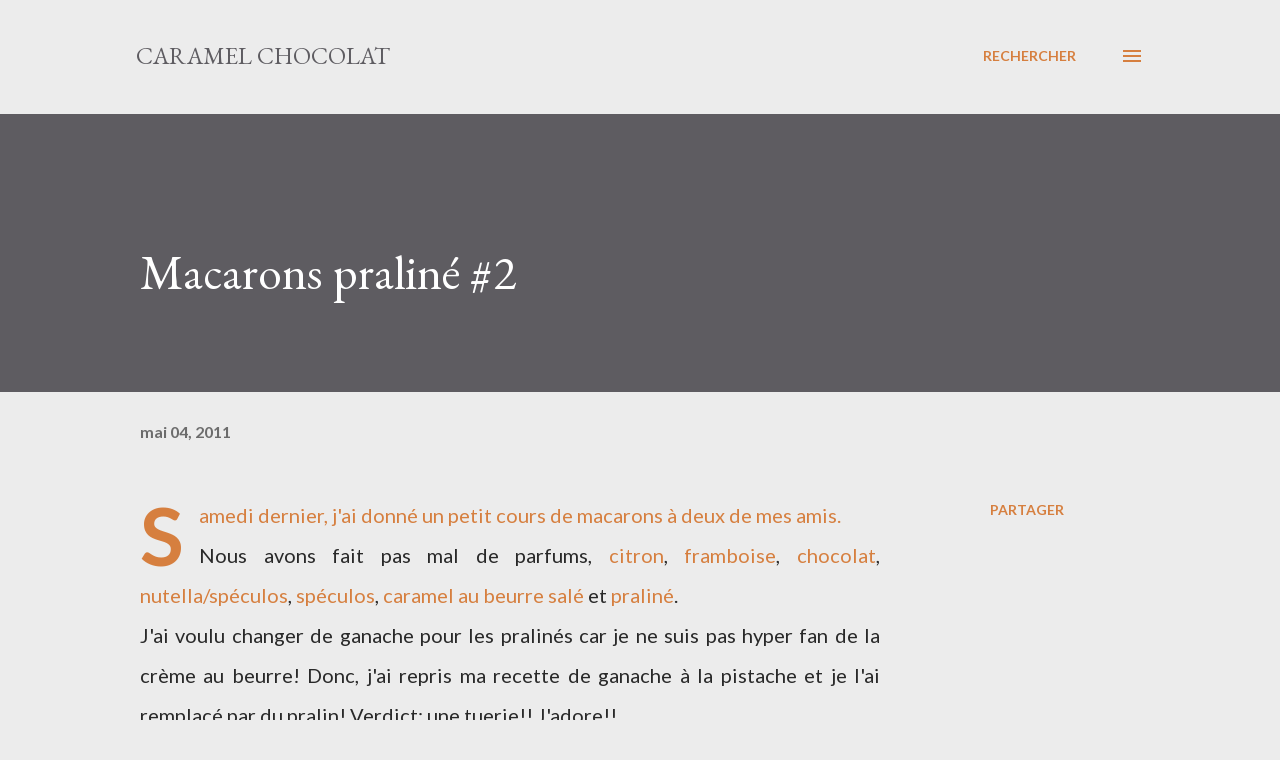

--- FILE ---
content_type: text/html; charset=UTF-8
request_url: http://www.caramelchocolat.com/2011/05/macarons-praline-2.html
body_size: 36251
content:
<!DOCTYPE html>
<html dir='ltr' lang='fr'>
<head>
<meta content='width=device-width, initial-scale=1' name='viewport'/>
<title>Macarons praliné #2</title>
<meta content='text/html; charset=UTF-8' http-equiv='Content-Type'/>
<!-- Chrome, Firefox OS and Opera -->
<meta content='#ececec' name='theme-color'/>
<!-- Windows Phone -->
<meta content='#ececec' name='msapplication-navbutton-color'/>
<meta content='blogger' name='generator'/>
<link href='http://www.caramelchocolat.com/favicon.ico' rel='icon' type='image/x-icon'/>
<link href='http://www.caramelchocolat.com/2011/05/macarons-praline-2.html' rel='canonical'/>
<link rel="alternate" type="application/atom+xml" title="Caramel Chocolat - Atom" href="http://www.caramelchocolat.com/feeds/posts/default" />
<link rel="alternate" type="application/rss+xml" title="Caramel Chocolat - RSS" href="http://www.caramelchocolat.com/feeds/posts/default?alt=rss" />
<link rel="service.post" type="application/atom+xml" title="Caramel Chocolat - Atom" href="https://www.blogger.com/feeds/4698641822386998373/posts/default" />

<link rel="alternate" type="application/atom+xml" title="Caramel Chocolat - Atom" href="http://www.caramelchocolat.com/feeds/4438448663680109515/comments/default" />
<!--Can't find substitution for tag [blog.ieCssRetrofitLinks]-->
<link href='https://blogger.googleusercontent.com/img/b/R29vZ2xl/AVvXsEgxCWBLfnnNS0DWo54aoVtXr6KefnqrWaFrQIoK9Q3bpjNDwBQrP2OKOmrx9NcFsi-B2Wivj1G71pY0QEWlHw-gtxAqkfjLLZbqpmnTGsilCIxdKKU-OJ5VAjdYDqEfnJgYYHM-hTJulpEo/s400/macarons+color%C3%A9s+1.jpg' rel='image_src'/>
<meta content='http://www.caramelchocolat.com/2011/05/macarons-praline-2.html' property='og:url'/>
<meta content='Macarons praliné #2' property='og:title'/>
<meta content=' Samedi dernier, j&#39;ai donné un petit cours de macarons à deux de mes amis.    Nous avons fait pas mal de parfums, citron , framboise , choco...' property='og:description'/>
<meta content='https://blogger.googleusercontent.com/img/b/R29vZ2xl/AVvXsEgxCWBLfnnNS0DWo54aoVtXr6KefnqrWaFrQIoK9Q3bpjNDwBQrP2OKOmrx9NcFsi-B2Wivj1G71pY0QEWlHw-gtxAqkfjLLZbqpmnTGsilCIxdKKU-OJ5VAjdYDqEfnJgYYHM-hTJulpEo/w1200-h630-p-k-no-nu/macarons+color%C3%A9s+1.jpg' property='og:image'/>
<style type='text/css'>@font-face{font-family:'EB Garamond';font-style:italic;font-weight:600;font-display:swap;src:url(//fonts.gstatic.com/s/ebgaramond/v32/SlGFmQSNjdsmc35JDF1K5GRwUjcdlttVFm-rI7diR79wU6i1hGFJRvzr2Q.woff2)format('woff2');unicode-range:U+0460-052F,U+1C80-1C8A,U+20B4,U+2DE0-2DFF,U+A640-A69F,U+FE2E-FE2F;}@font-face{font-family:'EB Garamond';font-style:italic;font-weight:600;font-display:swap;src:url(//fonts.gstatic.com/s/ebgaramond/v32/SlGFmQSNjdsmc35JDF1K5GRwUjcdlttVFm-rI7diR795U6i1hGFJRvzr2Q.woff2)format('woff2');unicode-range:U+0301,U+0400-045F,U+0490-0491,U+04B0-04B1,U+2116;}@font-face{font-family:'EB Garamond';font-style:italic;font-weight:600;font-display:swap;src:url(//fonts.gstatic.com/s/ebgaramond/v32/SlGFmQSNjdsmc35JDF1K5GRwUjcdlttVFm-rI7diR79xU6i1hGFJRvzr2Q.woff2)format('woff2');unicode-range:U+1F00-1FFF;}@font-face{font-family:'EB Garamond';font-style:italic;font-weight:600;font-display:swap;src:url(//fonts.gstatic.com/s/ebgaramond/v32/SlGFmQSNjdsmc35JDF1K5GRwUjcdlttVFm-rI7diR79-U6i1hGFJRvzr2Q.woff2)format('woff2');unicode-range:U+0370-0377,U+037A-037F,U+0384-038A,U+038C,U+038E-03A1,U+03A3-03FF;}@font-face{font-family:'EB Garamond';font-style:italic;font-weight:600;font-display:swap;src:url(//fonts.gstatic.com/s/ebgaramond/v32/SlGFmQSNjdsmc35JDF1K5GRwUjcdlttVFm-rI7diR79yU6i1hGFJRvzr2Q.woff2)format('woff2');unicode-range:U+0102-0103,U+0110-0111,U+0128-0129,U+0168-0169,U+01A0-01A1,U+01AF-01B0,U+0300-0301,U+0303-0304,U+0308-0309,U+0323,U+0329,U+1EA0-1EF9,U+20AB;}@font-face{font-family:'EB Garamond';font-style:italic;font-weight:600;font-display:swap;src:url(//fonts.gstatic.com/s/ebgaramond/v32/SlGFmQSNjdsmc35JDF1K5GRwUjcdlttVFm-rI7diR79zU6i1hGFJRvzr2Q.woff2)format('woff2');unicode-range:U+0100-02BA,U+02BD-02C5,U+02C7-02CC,U+02CE-02D7,U+02DD-02FF,U+0304,U+0308,U+0329,U+1D00-1DBF,U+1E00-1E9F,U+1EF2-1EFF,U+2020,U+20A0-20AB,U+20AD-20C0,U+2113,U+2C60-2C7F,U+A720-A7FF;}@font-face{font-family:'EB Garamond';font-style:italic;font-weight:600;font-display:swap;src:url(//fonts.gstatic.com/s/ebgaramond/v32/SlGFmQSNjdsmc35JDF1K5GRwUjcdlttVFm-rI7diR799U6i1hGFJRvw.woff2)format('woff2');unicode-range:U+0000-00FF,U+0131,U+0152-0153,U+02BB-02BC,U+02C6,U+02DA,U+02DC,U+0304,U+0308,U+0329,U+2000-206F,U+20AC,U+2122,U+2191,U+2193,U+2212,U+2215,U+FEFF,U+FFFD;}@font-face{font-family:'EB Garamond';font-style:normal;font-weight:400;font-display:swap;src:url(//fonts.gstatic.com/s/ebgaramond/v32/SlGDmQSNjdsmc35JDF1K5E55YMjF_7DPuGi-6_RkCY9_WamXgHlIbvw.woff2)format('woff2');unicode-range:U+0460-052F,U+1C80-1C8A,U+20B4,U+2DE0-2DFF,U+A640-A69F,U+FE2E-FE2F;}@font-face{font-family:'EB Garamond';font-style:normal;font-weight:400;font-display:swap;src:url(//fonts.gstatic.com/s/ebgaramond/v32/SlGDmQSNjdsmc35JDF1K5E55YMjF_7DPuGi-6_RkAI9_WamXgHlIbvw.woff2)format('woff2');unicode-range:U+0301,U+0400-045F,U+0490-0491,U+04B0-04B1,U+2116;}@font-face{font-family:'EB Garamond';font-style:normal;font-weight:400;font-display:swap;src:url(//fonts.gstatic.com/s/ebgaramond/v32/SlGDmQSNjdsmc35JDF1K5E55YMjF_7DPuGi-6_RkCI9_WamXgHlIbvw.woff2)format('woff2');unicode-range:U+1F00-1FFF;}@font-face{font-family:'EB Garamond';font-style:normal;font-weight:400;font-display:swap;src:url(//fonts.gstatic.com/s/ebgaramond/v32/SlGDmQSNjdsmc35JDF1K5E55YMjF_7DPuGi-6_RkB49_WamXgHlIbvw.woff2)format('woff2');unicode-range:U+0370-0377,U+037A-037F,U+0384-038A,U+038C,U+038E-03A1,U+03A3-03FF;}@font-face{font-family:'EB Garamond';font-style:normal;font-weight:400;font-display:swap;src:url(//fonts.gstatic.com/s/ebgaramond/v32/SlGDmQSNjdsmc35JDF1K5E55YMjF_7DPuGi-6_RkC49_WamXgHlIbvw.woff2)format('woff2');unicode-range:U+0102-0103,U+0110-0111,U+0128-0129,U+0168-0169,U+01A0-01A1,U+01AF-01B0,U+0300-0301,U+0303-0304,U+0308-0309,U+0323,U+0329,U+1EA0-1EF9,U+20AB;}@font-face{font-family:'EB Garamond';font-style:normal;font-weight:400;font-display:swap;src:url(//fonts.gstatic.com/s/ebgaramond/v32/SlGDmQSNjdsmc35JDF1K5E55YMjF_7DPuGi-6_RkCo9_WamXgHlIbvw.woff2)format('woff2');unicode-range:U+0100-02BA,U+02BD-02C5,U+02C7-02CC,U+02CE-02D7,U+02DD-02FF,U+0304,U+0308,U+0329,U+1D00-1DBF,U+1E00-1E9F,U+1EF2-1EFF,U+2020,U+20A0-20AB,U+20AD-20C0,U+2113,U+2C60-2C7F,U+A720-A7FF;}@font-face{font-family:'EB Garamond';font-style:normal;font-weight:400;font-display:swap;src:url(//fonts.gstatic.com/s/ebgaramond/v32/SlGDmQSNjdsmc35JDF1K5E55YMjF_7DPuGi-6_RkBI9_WamXgHlI.woff2)format('woff2');unicode-range:U+0000-00FF,U+0131,U+0152-0153,U+02BB-02BC,U+02C6,U+02DA,U+02DC,U+0304,U+0308,U+0329,U+2000-206F,U+20AC,U+2122,U+2191,U+2193,U+2212,U+2215,U+FEFF,U+FFFD;}@font-face{font-family:'Lato';font-style:normal;font-weight:400;font-display:swap;src:url(//fonts.gstatic.com/s/lato/v25/S6uyw4BMUTPHjxAwXiWtFCfQ7A.woff2)format('woff2');unicode-range:U+0100-02BA,U+02BD-02C5,U+02C7-02CC,U+02CE-02D7,U+02DD-02FF,U+0304,U+0308,U+0329,U+1D00-1DBF,U+1E00-1E9F,U+1EF2-1EFF,U+2020,U+20A0-20AB,U+20AD-20C0,U+2113,U+2C60-2C7F,U+A720-A7FF;}@font-face{font-family:'Lato';font-style:normal;font-weight:400;font-display:swap;src:url(//fonts.gstatic.com/s/lato/v25/S6uyw4BMUTPHjx4wXiWtFCc.woff2)format('woff2');unicode-range:U+0000-00FF,U+0131,U+0152-0153,U+02BB-02BC,U+02C6,U+02DA,U+02DC,U+0304,U+0308,U+0329,U+2000-206F,U+20AC,U+2122,U+2191,U+2193,U+2212,U+2215,U+FEFF,U+FFFD;}@font-face{font-family:'Lato';font-style:normal;font-weight:700;font-display:swap;src:url(//fonts.gstatic.com/s/lato/v25/S6u9w4BMUTPHh6UVSwaPGQ3q5d0N7w.woff2)format('woff2');unicode-range:U+0100-02BA,U+02BD-02C5,U+02C7-02CC,U+02CE-02D7,U+02DD-02FF,U+0304,U+0308,U+0329,U+1D00-1DBF,U+1E00-1E9F,U+1EF2-1EFF,U+2020,U+20A0-20AB,U+20AD-20C0,U+2113,U+2C60-2C7F,U+A720-A7FF;}@font-face{font-family:'Lato';font-style:normal;font-weight:700;font-display:swap;src:url(//fonts.gstatic.com/s/lato/v25/S6u9w4BMUTPHh6UVSwiPGQ3q5d0.woff2)format('woff2');unicode-range:U+0000-00FF,U+0131,U+0152-0153,U+02BB-02BC,U+02C6,U+02DA,U+02DC,U+0304,U+0308,U+0329,U+2000-206F,U+20AC,U+2122,U+2191,U+2193,U+2212,U+2215,U+FEFF,U+FFFD;}@font-face{font-family:'Open Sans';font-style:normal;font-weight:600;font-stretch:100%;font-display:swap;src:url(//fonts.gstatic.com/s/opensans/v44/memSYaGs126MiZpBA-UvWbX2vVnXBbObj2OVZyOOSr4dVJWUgsgH1x4taVIUwaEQbjB_mQ.woff2)format('woff2');unicode-range:U+0460-052F,U+1C80-1C8A,U+20B4,U+2DE0-2DFF,U+A640-A69F,U+FE2E-FE2F;}@font-face{font-family:'Open Sans';font-style:normal;font-weight:600;font-stretch:100%;font-display:swap;src:url(//fonts.gstatic.com/s/opensans/v44/memSYaGs126MiZpBA-UvWbX2vVnXBbObj2OVZyOOSr4dVJWUgsgH1x4kaVIUwaEQbjB_mQ.woff2)format('woff2');unicode-range:U+0301,U+0400-045F,U+0490-0491,U+04B0-04B1,U+2116;}@font-face{font-family:'Open Sans';font-style:normal;font-weight:600;font-stretch:100%;font-display:swap;src:url(//fonts.gstatic.com/s/opensans/v44/memSYaGs126MiZpBA-UvWbX2vVnXBbObj2OVZyOOSr4dVJWUgsgH1x4saVIUwaEQbjB_mQ.woff2)format('woff2');unicode-range:U+1F00-1FFF;}@font-face{font-family:'Open Sans';font-style:normal;font-weight:600;font-stretch:100%;font-display:swap;src:url(//fonts.gstatic.com/s/opensans/v44/memSYaGs126MiZpBA-UvWbX2vVnXBbObj2OVZyOOSr4dVJWUgsgH1x4jaVIUwaEQbjB_mQ.woff2)format('woff2');unicode-range:U+0370-0377,U+037A-037F,U+0384-038A,U+038C,U+038E-03A1,U+03A3-03FF;}@font-face{font-family:'Open Sans';font-style:normal;font-weight:600;font-stretch:100%;font-display:swap;src:url(//fonts.gstatic.com/s/opensans/v44/memSYaGs126MiZpBA-UvWbX2vVnXBbObj2OVZyOOSr4dVJWUgsgH1x4iaVIUwaEQbjB_mQ.woff2)format('woff2');unicode-range:U+0307-0308,U+0590-05FF,U+200C-2010,U+20AA,U+25CC,U+FB1D-FB4F;}@font-face{font-family:'Open Sans';font-style:normal;font-weight:600;font-stretch:100%;font-display:swap;src:url(//fonts.gstatic.com/s/opensans/v44/memSYaGs126MiZpBA-UvWbX2vVnXBbObj2OVZyOOSr4dVJWUgsgH1x5caVIUwaEQbjB_mQ.woff2)format('woff2');unicode-range:U+0302-0303,U+0305,U+0307-0308,U+0310,U+0312,U+0315,U+031A,U+0326-0327,U+032C,U+032F-0330,U+0332-0333,U+0338,U+033A,U+0346,U+034D,U+0391-03A1,U+03A3-03A9,U+03B1-03C9,U+03D1,U+03D5-03D6,U+03F0-03F1,U+03F4-03F5,U+2016-2017,U+2034-2038,U+203C,U+2040,U+2043,U+2047,U+2050,U+2057,U+205F,U+2070-2071,U+2074-208E,U+2090-209C,U+20D0-20DC,U+20E1,U+20E5-20EF,U+2100-2112,U+2114-2115,U+2117-2121,U+2123-214F,U+2190,U+2192,U+2194-21AE,U+21B0-21E5,U+21F1-21F2,U+21F4-2211,U+2213-2214,U+2216-22FF,U+2308-230B,U+2310,U+2319,U+231C-2321,U+2336-237A,U+237C,U+2395,U+239B-23B7,U+23D0,U+23DC-23E1,U+2474-2475,U+25AF,U+25B3,U+25B7,U+25BD,U+25C1,U+25CA,U+25CC,U+25FB,U+266D-266F,U+27C0-27FF,U+2900-2AFF,U+2B0E-2B11,U+2B30-2B4C,U+2BFE,U+3030,U+FF5B,U+FF5D,U+1D400-1D7FF,U+1EE00-1EEFF;}@font-face{font-family:'Open Sans';font-style:normal;font-weight:600;font-stretch:100%;font-display:swap;src:url(//fonts.gstatic.com/s/opensans/v44/memSYaGs126MiZpBA-UvWbX2vVnXBbObj2OVZyOOSr4dVJWUgsgH1x5OaVIUwaEQbjB_mQ.woff2)format('woff2');unicode-range:U+0001-000C,U+000E-001F,U+007F-009F,U+20DD-20E0,U+20E2-20E4,U+2150-218F,U+2190,U+2192,U+2194-2199,U+21AF,U+21E6-21F0,U+21F3,U+2218-2219,U+2299,U+22C4-22C6,U+2300-243F,U+2440-244A,U+2460-24FF,U+25A0-27BF,U+2800-28FF,U+2921-2922,U+2981,U+29BF,U+29EB,U+2B00-2BFF,U+4DC0-4DFF,U+FFF9-FFFB,U+10140-1018E,U+10190-1019C,U+101A0,U+101D0-101FD,U+102E0-102FB,U+10E60-10E7E,U+1D2C0-1D2D3,U+1D2E0-1D37F,U+1F000-1F0FF,U+1F100-1F1AD,U+1F1E6-1F1FF,U+1F30D-1F30F,U+1F315,U+1F31C,U+1F31E,U+1F320-1F32C,U+1F336,U+1F378,U+1F37D,U+1F382,U+1F393-1F39F,U+1F3A7-1F3A8,U+1F3AC-1F3AF,U+1F3C2,U+1F3C4-1F3C6,U+1F3CA-1F3CE,U+1F3D4-1F3E0,U+1F3ED,U+1F3F1-1F3F3,U+1F3F5-1F3F7,U+1F408,U+1F415,U+1F41F,U+1F426,U+1F43F,U+1F441-1F442,U+1F444,U+1F446-1F449,U+1F44C-1F44E,U+1F453,U+1F46A,U+1F47D,U+1F4A3,U+1F4B0,U+1F4B3,U+1F4B9,U+1F4BB,U+1F4BF,U+1F4C8-1F4CB,U+1F4D6,U+1F4DA,U+1F4DF,U+1F4E3-1F4E6,U+1F4EA-1F4ED,U+1F4F7,U+1F4F9-1F4FB,U+1F4FD-1F4FE,U+1F503,U+1F507-1F50B,U+1F50D,U+1F512-1F513,U+1F53E-1F54A,U+1F54F-1F5FA,U+1F610,U+1F650-1F67F,U+1F687,U+1F68D,U+1F691,U+1F694,U+1F698,U+1F6AD,U+1F6B2,U+1F6B9-1F6BA,U+1F6BC,U+1F6C6-1F6CF,U+1F6D3-1F6D7,U+1F6E0-1F6EA,U+1F6F0-1F6F3,U+1F6F7-1F6FC,U+1F700-1F7FF,U+1F800-1F80B,U+1F810-1F847,U+1F850-1F859,U+1F860-1F887,U+1F890-1F8AD,U+1F8B0-1F8BB,U+1F8C0-1F8C1,U+1F900-1F90B,U+1F93B,U+1F946,U+1F984,U+1F996,U+1F9E9,U+1FA00-1FA6F,U+1FA70-1FA7C,U+1FA80-1FA89,U+1FA8F-1FAC6,U+1FACE-1FADC,U+1FADF-1FAE9,U+1FAF0-1FAF8,U+1FB00-1FBFF;}@font-face{font-family:'Open Sans';font-style:normal;font-weight:600;font-stretch:100%;font-display:swap;src:url(//fonts.gstatic.com/s/opensans/v44/memSYaGs126MiZpBA-UvWbX2vVnXBbObj2OVZyOOSr4dVJWUgsgH1x4vaVIUwaEQbjB_mQ.woff2)format('woff2');unicode-range:U+0102-0103,U+0110-0111,U+0128-0129,U+0168-0169,U+01A0-01A1,U+01AF-01B0,U+0300-0301,U+0303-0304,U+0308-0309,U+0323,U+0329,U+1EA0-1EF9,U+20AB;}@font-face{font-family:'Open Sans';font-style:normal;font-weight:600;font-stretch:100%;font-display:swap;src:url(//fonts.gstatic.com/s/opensans/v44/memSYaGs126MiZpBA-UvWbX2vVnXBbObj2OVZyOOSr4dVJWUgsgH1x4uaVIUwaEQbjB_mQ.woff2)format('woff2');unicode-range:U+0100-02BA,U+02BD-02C5,U+02C7-02CC,U+02CE-02D7,U+02DD-02FF,U+0304,U+0308,U+0329,U+1D00-1DBF,U+1E00-1E9F,U+1EF2-1EFF,U+2020,U+20A0-20AB,U+20AD-20C0,U+2113,U+2C60-2C7F,U+A720-A7FF;}@font-face{font-family:'Open Sans';font-style:normal;font-weight:600;font-stretch:100%;font-display:swap;src:url(//fonts.gstatic.com/s/opensans/v44/memSYaGs126MiZpBA-UvWbX2vVnXBbObj2OVZyOOSr4dVJWUgsgH1x4gaVIUwaEQbjA.woff2)format('woff2');unicode-range:U+0000-00FF,U+0131,U+0152-0153,U+02BB-02BC,U+02C6,U+02DA,U+02DC,U+0304,U+0308,U+0329,U+2000-206F,U+20AC,U+2122,U+2191,U+2193,U+2212,U+2215,U+FEFF,U+FFFD;}</style>
<style id='page-skin-1' type='text/css'><!--
/*! normalize.css v3.0.1 | MIT License | git.io/normalize */html{font-family:sans-serif;-ms-text-size-adjust:100%;-webkit-text-size-adjust:100%}body{margin:0}article,aside,details,figcaption,figure,footer,header,hgroup,main,nav,section,summary{display:block}audio,canvas,progress,video{display:inline-block;vertical-align:baseline}audio:not([controls]){display:none;height:0}[hidden],template{display:none}a{background:transparent}a:active,a:hover{outline:0}abbr[title]{border-bottom:1px dotted}b,strong{font-weight:bold}dfn{font-style:italic}h1{font-size:2em;margin:.67em 0}mark{background:#ff0;color:#000}small{font-size:80%}sub,sup{font-size:75%;line-height:0;position:relative;vertical-align:baseline}sup{top:-0.5em}sub{bottom:-0.25em}img{border:0}svg:not(:root){overflow:hidden}figure{margin:1em 40px}hr{-moz-box-sizing:content-box;box-sizing:content-box;height:0}pre{overflow:auto}code,kbd,pre,samp{font-family:monospace,monospace;font-size:1em}button,input,optgroup,select,textarea{color:inherit;font:inherit;margin:0}button{overflow:visible}button,select{text-transform:none}button,html input[type="button"],input[type="reset"],input[type="submit"]{-webkit-appearance:button;cursor:pointer}button[disabled],html input[disabled]{cursor:default}button::-moz-focus-inner,input::-moz-focus-inner{border:0;padding:0}input{line-height:normal}input[type="checkbox"],input[type="radio"]{box-sizing:border-box;padding:0}input[type="number"]::-webkit-inner-spin-button,input[type="number"]::-webkit-outer-spin-button{height:auto}input[type="search"]{-webkit-appearance:textfield;-moz-box-sizing:content-box;-webkit-box-sizing:content-box;box-sizing:content-box}input[type="search"]::-webkit-search-cancel-button,input[type="search"]::-webkit-search-decoration{-webkit-appearance:none}fieldset{border:1px solid #c0c0c0;margin:0 2px;padding:.35em .625em .75em}legend{border:0;padding:0}textarea{overflow:auto}optgroup{font-weight:bold}table{border-collapse:collapse;border-spacing:0}td,th{padding:0}
body{
overflow-wrap:break-word;
word-break:break-word;
word-wrap:break-word
}
.hidden{
display:none
}
.invisible{
visibility:hidden
}
.container::after,.float-container::after{
clear:both;
content:"";
display:table
}
.clearboth{
clear:both
}
#comments .comment .comment-actions,.subscribe-popup .FollowByEmail .follow-by-email-submit,.widget.Profile .profile-link{
background:0 0;
border:0;
box-shadow:none;
color:#d67f3f;
cursor:pointer;
font-size:14px;
font-weight:700;
outline:0;
text-decoration:none;
text-transform:uppercase;
width:auto
}
.dim-overlay{
background-color:rgba(0,0,0,.54);
height:100vh;
left:0;
position:fixed;
top:0;
width:100%
}
#sharing-dim-overlay{
background-color:transparent
}
input::-ms-clear{
display:none
}
.blogger-logo,.svg-icon-24.blogger-logo{
fill:#ff9800;
opacity:1
}
.loading-spinner-large{
-webkit-animation:mspin-rotate 1.568s infinite linear;
animation:mspin-rotate 1.568s infinite linear;
height:48px;
overflow:hidden;
position:absolute;
width:48px;
z-index:200
}
.loading-spinner-large>div{
-webkit-animation:mspin-revrot 5332ms infinite steps(4);
animation:mspin-revrot 5332ms infinite steps(4)
}
.loading-spinner-large>div>div{
-webkit-animation:mspin-singlecolor-large-film 1333ms infinite steps(81);
animation:mspin-singlecolor-large-film 1333ms infinite steps(81);
background-size:100%;
height:48px;
width:3888px
}
.mspin-black-large>div>div,.mspin-grey_54-large>div>div{
background-image:url(https://www.blogblog.com/indie/mspin_black_large.svg)
}
.mspin-white-large>div>div{
background-image:url(https://www.blogblog.com/indie/mspin_white_large.svg)
}
.mspin-grey_54-large{
opacity:.54
}
@-webkit-keyframes mspin-singlecolor-large-film{
from{
-webkit-transform:translateX(0);
transform:translateX(0)
}
to{
-webkit-transform:translateX(-3888px);
transform:translateX(-3888px)
}
}
@keyframes mspin-singlecolor-large-film{
from{
-webkit-transform:translateX(0);
transform:translateX(0)
}
to{
-webkit-transform:translateX(-3888px);
transform:translateX(-3888px)
}
}
@-webkit-keyframes mspin-rotate{
from{
-webkit-transform:rotate(0);
transform:rotate(0)
}
to{
-webkit-transform:rotate(360deg);
transform:rotate(360deg)
}
}
@keyframes mspin-rotate{
from{
-webkit-transform:rotate(0);
transform:rotate(0)
}
to{
-webkit-transform:rotate(360deg);
transform:rotate(360deg)
}
}
@-webkit-keyframes mspin-revrot{
from{
-webkit-transform:rotate(0);
transform:rotate(0)
}
to{
-webkit-transform:rotate(-360deg);
transform:rotate(-360deg)
}
}
@keyframes mspin-revrot{
from{
-webkit-transform:rotate(0);
transform:rotate(0)
}
to{
-webkit-transform:rotate(-360deg);
transform:rotate(-360deg)
}
}
.skip-navigation{
background-color:#fff;
box-sizing:border-box;
color:#000;
display:block;
height:0;
left:0;
line-height:50px;
overflow:hidden;
padding-top:0;
position:fixed;
text-align:center;
top:0;
-webkit-transition:box-shadow .3s,height .3s,padding-top .3s;
transition:box-shadow .3s,height .3s,padding-top .3s;
width:100%;
z-index:900
}
.skip-navigation:focus{
box-shadow:0 4px 5px 0 rgba(0,0,0,.14),0 1px 10px 0 rgba(0,0,0,.12),0 2px 4px -1px rgba(0,0,0,.2);
height:50px
}
#main{
outline:0
}
.main-heading{
position:absolute;
clip:rect(1px,1px,1px,1px);
padding:0;
border:0;
height:1px;
width:1px;
overflow:hidden
}
.Attribution{
margin-top:1em;
text-align:center
}
.Attribution .blogger img,.Attribution .blogger svg{
vertical-align:bottom
}
.Attribution .blogger img{
margin-right:.5em
}
.Attribution div{
line-height:24px;
margin-top:.5em
}
.Attribution .copyright,.Attribution .image-attribution{
font-size:.7em;
margin-top:1.5em
}
.BLOG_mobile_video_class{
display:none
}
.bg-photo{
background-attachment:scroll!important
}
body .CSS_LIGHTBOX{
z-index:900
}
.extendable .show-less,.extendable .show-more{
border-color:#d67f3f;
color:#d67f3f;
margin-top:8px
}
.extendable .show-less.hidden,.extendable .show-more.hidden{
display:none
}
.inline-ad{
display:none;
max-width:100%;
overflow:hidden
}
.adsbygoogle{
display:block
}
#cookieChoiceInfo{
bottom:0;
top:auto
}
iframe.b-hbp-video{
border:0
}
.post-body img{
max-width:100%
}
.post-body iframe{
max-width:100%
}
.post-body a[imageanchor="1"]{
display:inline-block
}
.byline{
margin-right:1em
}
.byline:last-child{
margin-right:0
}
.link-copied-dialog{
max-width:520px;
outline:0
}
.link-copied-dialog .modal-dialog-buttons{
margin-top:8px
}
.link-copied-dialog .goog-buttonset-default{
background:0 0;
border:0
}
.link-copied-dialog .goog-buttonset-default:focus{
outline:0
}
.paging-control-container{
margin-bottom:16px
}
.paging-control-container .paging-control{
display:inline-block
}
.paging-control-container .comment-range-text::after,.paging-control-container .paging-control{
color:#d67f3f
}
.paging-control-container .comment-range-text,.paging-control-container .paging-control{
margin-right:8px
}
.paging-control-container .comment-range-text::after,.paging-control-container .paging-control::after{
content:"\b7";
cursor:default;
padding-left:8px;
pointer-events:none
}
.paging-control-container .comment-range-text:last-child::after,.paging-control-container .paging-control:last-child::after{
content:none
}
.byline.reactions iframe{
height:20px
}
.b-notification{
color:#000;
background-color:#fff;
border-bottom:solid 1px #000;
box-sizing:border-box;
padding:16px 32px;
text-align:center
}
.b-notification.visible{
-webkit-transition:margin-top .3s cubic-bezier(.4,0,.2,1);
transition:margin-top .3s cubic-bezier(.4,0,.2,1)
}
.b-notification.invisible{
position:absolute
}
.b-notification-close{
position:absolute;
right:8px;
top:8px
}
.no-posts-message{
line-height:40px;
text-align:center
}
@media screen and (max-width:968px){
body.item-view .post-body a[imageanchor="1"][style*="float: left;"],body.item-view .post-body a[imageanchor="1"][style*="float: right;"]{
float:none!important;
clear:none!important
}
body.item-view .post-body a[imageanchor="1"] img{
display:block;
height:auto;
margin:0 auto
}
body.item-view .post-body>.separator:first-child>a[imageanchor="1"]:first-child{
margin-top:20px
}
.post-body a[imageanchor]{
display:block
}
body.item-view .post-body a[imageanchor="1"]{
margin-left:0!important;
margin-right:0!important
}
body.item-view .post-body a[imageanchor="1"]+a[imageanchor="1"]{
margin-top:16px
}
}
.item-control{
display:none
}
#comments{
border-top:1px dashed rgba(0,0,0,.54);
margin-top:20px;
padding:20px
}
#comments .comment-thread ol{
margin:0;
padding-left:0;
padding-left:0
}
#comments .comment .comment-replybox-single,#comments .comment-thread .comment-replies{
margin-left:60px
}
#comments .comment-thread .thread-count{
display:none
}
#comments .comment{
list-style-type:none;
padding:0 0 30px;
position:relative
}
#comments .comment .comment{
padding-bottom:8px
}
.comment .avatar-image-container{
position:absolute
}
.comment .avatar-image-container img{
border-radius:50%
}
.avatar-image-container svg,.comment .avatar-image-container .avatar-icon{
border-radius:50%;
border:solid 1px #d67f3f;
box-sizing:border-box;
fill:#d67f3f;
height:35px;
margin:0;
padding:7px;
width:35px
}
.comment .comment-block{
margin-top:10px;
margin-left:60px;
padding-bottom:0
}
#comments .comment-author-header-wrapper{
margin-left:40px
}
#comments .comment .thread-expanded .comment-block{
padding-bottom:20px
}
#comments .comment .comment-header .user,#comments .comment .comment-header .user a{
color:#292929;
font-style:normal;
font-weight:700
}
#comments .comment .comment-actions{
bottom:0;
margin-bottom:15px;
position:absolute
}
#comments .comment .comment-actions>*{
margin-right:8px
}
#comments .comment .comment-header .datetime{
bottom:0;
color:rgba(0,0,0,0.54);
display:inline-block;
font-size:13px;
font-style:italic;
margin-left:8px
}
#comments .comment .comment-footer .comment-timestamp a,#comments .comment .comment-header .datetime a{
color:rgba(0,0,0,0.54)
}
#comments .comment .comment-content,.comment .comment-body{
margin-top:12px;
word-break:break-word
}
.comment-body{
margin-bottom:12px
}
#comments.embed[data-num-comments="0"]{
border:0;
margin-top:0;
padding-top:0
}
#comments.embed[data-num-comments="0"] #comment-post-message,#comments.embed[data-num-comments="0"] div.comment-form>p,#comments.embed[data-num-comments="0"] p.comment-footer{
display:none
}
#comment-editor-src{
display:none
}
.comments .comments-content .loadmore.loaded{
max-height:0;
opacity:0;
overflow:hidden
}
.extendable .remaining-items{
height:0;
overflow:hidden;
-webkit-transition:height .3s cubic-bezier(.4,0,.2,1);
transition:height .3s cubic-bezier(.4,0,.2,1)
}
.extendable .remaining-items.expanded{
height:auto
}
.svg-icon-24,.svg-icon-24-button{
cursor:pointer;
height:24px;
width:24px;
min-width:24px
}
.touch-icon{
margin:-12px;
padding:12px
}
.touch-icon:active,.touch-icon:focus{
background-color:rgba(153,153,153,.4);
border-radius:50%
}
svg:not(:root).touch-icon{
overflow:visible
}
html[dir=rtl] .rtl-reversible-icon{
-webkit-transform:scaleX(-1);
-ms-transform:scaleX(-1);
transform:scaleX(-1)
}
.svg-icon-24-button,.touch-icon-button{
background:0 0;
border:0;
margin:0;
outline:0;
padding:0
}
.touch-icon-button .touch-icon:active,.touch-icon-button .touch-icon:focus{
background-color:transparent
}
.touch-icon-button:active .touch-icon,.touch-icon-button:focus .touch-icon{
background-color:rgba(153,153,153,.4);
border-radius:50%
}
.Profile .default-avatar-wrapper .avatar-icon{
border-radius:50%;
border:solid 1px #000000;
box-sizing:border-box;
fill:#000000;
margin:0
}
.Profile .individual .default-avatar-wrapper .avatar-icon{
padding:25px
}
.Profile .individual .avatar-icon,.Profile .individual .profile-img{
height:120px;
width:120px
}
.Profile .team .default-avatar-wrapper .avatar-icon{
padding:8px
}
.Profile .team .avatar-icon,.Profile .team .default-avatar-wrapper,.Profile .team .profile-img{
height:40px;
width:40px
}
.snippet-container{
margin:0;
position:relative;
overflow:hidden
}
.snippet-fade{
bottom:0;
box-sizing:border-box;
position:absolute;
width:96px
}
.snippet-fade{
right:0
}
.snippet-fade:after{
content:"\2026"
}
.snippet-fade:after{
float:right
}
.post-bottom{
-webkit-box-align:center;
-webkit-align-items:center;
-ms-flex-align:center;
align-items:center;
display:-webkit-box;
display:-webkit-flex;
display:-ms-flexbox;
display:flex;
-webkit-flex-wrap:wrap;
-ms-flex-wrap:wrap;
flex-wrap:wrap
}
.post-footer{
-webkit-box-flex:1;
-webkit-flex:1 1 auto;
-ms-flex:1 1 auto;
flex:1 1 auto;
-webkit-flex-wrap:wrap;
-ms-flex-wrap:wrap;
flex-wrap:wrap;
-webkit-box-ordinal-group:2;
-webkit-order:1;
-ms-flex-order:1;
order:1
}
.post-footer>*{
-webkit-box-flex:0;
-webkit-flex:0 1 auto;
-ms-flex:0 1 auto;
flex:0 1 auto
}
.post-footer .byline:last-child{
margin-right:1em
}
.jump-link{
-webkit-box-flex:0;
-webkit-flex:0 0 auto;
-ms-flex:0 0 auto;
flex:0 0 auto;
-webkit-box-ordinal-group:3;
-webkit-order:2;
-ms-flex-order:2;
order:2
}
.centered-top-container.sticky{
left:0;
position:fixed;
right:0;
top:0;
width:auto;
z-index:8;
-webkit-transition-property:opacity,-webkit-transform;
transition-property:opacity,-webkit-transform;
transition-property:transform,opacity;
transition-property:transform,opacity,-webkit-transform;
-webkit-transition-duration:.2s;
transition-duration:.2s;
-webkit-transition-timing-function:cubic-bezier(.4,0,.2,1);
transition-timing-function:cubic-bezier(.4,0,.2,1)
}
.centered-top-placeholder{
display:none
}
.collapsed-header .centered-top-placeholder{
display:block
}
.centered-top-container .Header .replaced h1,.centered-top-placeholder .Header .replaced h1{
display:none
}
.centered-top-container.sticky .Header .replaced h1{
display:block
}
.centered-top-container.sticky .Header .header-widget{
background:0 0
}
.centered-top-container.sticky .Header .header-image-wrapper{
display:none
}
.centered-top-container img,.centered-top-placeholder img{
max-width:100%
}
.collapsible{
-webkit-transition:height .3s cubic-bezier(.4,0,.2,1);
transition:height .3s cubic-bezier(.4,0,.2,1)
}
.collapsible,.collapsible>summary{
display:block;
overflow:hidden
}
.collapsible>:not(summary){
display:none
}
.collapsible[open]>:not(summary){
display:block
}
.collapsible:focus,.collapsible>summary:focus{
outline:0
}
.collapsible>summary{
cursor:pointer;
display:block;
padding:0
}
.collapsible:focus>summary,.collapsible>summary:focus{
background-color:transparent
}
.collapsible>summary::-webkit-details-marker{
display:none
}
.collapsible-title{
-webkit-box-align:center;
-webkit-align-items:center;
-ms-flex-align:center;
align-items:center;
display:-webkit-box;
display:-webkit-flex;
display:-ms-flexbox;
display:flex
}
.collapsible-title .title{
-webkit-box-flex:1;
-webkit-flex:1 1 auto;
-ms-flex:1 1 auto;
flex:1 1 auto;
-webkit-box-ordinal-group:1;
-webkit-order:0;
-ms-flex-order:0;
order:0;
overflow:hidden;
text-overflow:ellipsis;
white-space:nowrap
}
.collapsible-title .chevron-down,.collapsible[open] .collapsible-title .chevron-up{
display:block
}
.collapsible-title .chevron-up,.collapsible[open] .collapsible-title .chevron-down{
display:none
}
.overflowable-container{
max-height:48px;
overflow:hidden;
position:relative
}
.overflow-button{
cursor:pointer
}
#overflowable-dim-overlay{
background:0 0
}
.overflow-popup{
box-shadow:0 2px 2px 0 rgba(0,0,0,.14),0 3px 1px -2px rgba(0,0,0,.2),0 1px 5px 0 rgba(0,0,0,.12);
background-color:#ececec;
left:0;
max-width:calc(100% - 32px);
position:absolute;
top:0;
visibility:hidden;
z-index:101
}
.overflow-popup ul{
list-style:none
}
.overflow-popup .tabs li,.overflow-popup li{
display:block;
height:auto
}
.overflow-popup .tabs li{
padding-left:0;
padding-right:0
}
.overflow-button.hidden,.overflow-popup .tabs li.hidden,.overflow-popup li.hidden{
display:none
}
.ripple{
position:relative
}
.ripple>*{
z-index:1
}
.splash-wrapper{
bottom:0;
left:0;
overflow:hidden;
pointer-events:none;
position:absolute;
right:0;
top:0;
z-index:0
}
.splash{
background:#ccc;
border-radius:100%;
display:block;
opacity:.6;
position:absolute;
-webkit-transform:scale(0);
-ms-transform:scale(0);
transform:scale(0)
}
.splash.animate{
-webkit-animation:ripple-effect .4s linear;
animation:ripple-effect .4s linear
}
@-webkit-keyframes ripple-effect{
100%{
opacity:0;
-webkit-transform:scale(2.5);
transform:scale(2.5)
}
}
@keyframes ripple-effect{
100%{
opacity:0;
-webkit-transform:scale(2.5);
transform:scale(2.5)
}
}
.search{
display:-webkit-box;
display:-webkit-flex;
display:-ms-flexbox;
display:flex;
line-height:24px;
width:24px
}
.search.focused{
width:100%
}
.search.focused .section{
width:100%
}
.search form{
z-index:101
}
.search h3{
display:none
}
.search form{
display:-webkit-box;
display:-webkit-flex;
display:-ms-flexbox;
display:flex;
-webkit-box-flex:1;
-webkit-flex:1 0 0;
-ms-flex:1 0 0px;
flex:1 0 0;
border-bottom:solid 1px transparent;
padding-bottom:8px
}
.search form>*{
display:none
}
.search.focused form>*{
display:block
}
.search .search-input label{
display:none
}
.centered-top-placeholder.cloned .search form{
z-index:30
}
.search.focused form{
border-color:#292929;
position:relative;
width:auto
}
.collapsed-header .centered-top-container .search.focused form{
border-bottom-color:transparent
}
.search-expand{
-webkit-box-flex:0;
-webkit-flex:0 0 auto;
-ms-flex:0 0 auto;
flex:0 0 auto
}
.search-expand-text{
display:none
}
.search-close{
display:inline;
vertical-align:middle
}
.search-input{
-webkit-box-flex:1;
-webkit-flex:1 0 1px;
-ms-flex:1 0 1px;
flex:1 0 1px
}
.search-input input{
background:0 0;
border:0;
box-sizing:border-box;
color:#292929;
display:inline-block;
outline:0;
width:calc(100% - 48px)
}
.search-input input.no-cursor{
color:transparent;
text-shadow:0 0 0 #292929
}
.collapsed-header .centered-top-container .search-action,.collapsed-header .centered-top-container .search-input input{
color:#292929
}
.collapsed-header .centered-top-container .search-input input.no-cursor{
color:transparent;
text-shadow:0 0 0 #292929
}
.collapsed-header .centered-top-container .search-input input.no-cursor:focus,.search-input input.no-cursor:focus{
outline:0
}
.search-focused>*{
visibility:hidden
}
.search-focused .search,.search-focused .search-icon{
visibility:visible
}
.search.focused .search-action{
display:block
}
.search.focused .search-action:disabled{
opacity:.3
}
.sidebar-container{
background-color:#f7f7f7;
max-width:320px;
overflow-y:auto;
-webkit-transition-property:-webkit-transform;
transition-property:-webkit-transform;
transition-property:transform;
transition-property:transform,-webkit-transform;
-webkit-transition-duration:.3s;
transition-duration:.3s;
-webkit-transition-timing-function:cubic-bezier(0,0,.2,1);
transition-timing-function:cubic-bezier(0,0,.2,1);
width:320px;
z-index:101;
-webkit-overflow-scrolling:touch
}
.sidebar-container .navigation{
line-height:0;
padding:16px
}
.sidebar-container .sidebar-back{
cursor:pointer
}
.sidebar-container .widget{
background:0 0;
margin:0 16px;
padding:16px 0
}
.sidebar-container .widget .title{
color:#000000;
margin:0
}
.sidebar-container .widget ul{
list-style:none;
margin:0;
padding:0
}
.sidebar-container .widget ul ul{
margin-left:1em
}
.sidebar-container .widget li{
font-size:16px;
line-height:normal
}
.sidebar-container .widget+.widget{
border-top:1px dashed #000000
}
.BlogArchive li{
margin:16px 0
}
.BlogArchive li:last-child{
margin-bottom:0
}
.Label li a{
display:inline-block
}
.BlogArchive .post-count,.Label .label-count{
float:right;
margin-left:.25em
}
.BlogArchive .post-count::before,.Label .label-count::before{
content:"("
}
.BlogArchive .post-count::after,.Label .label-count::after{
content:")"
}
.widget.Translate .skiptranslate>div{
display:block!important
}
.widget.Profile .profile-link{
display:-webkit-box;
display:-webkit-flex;
display:-ms-flexbox;
display:flex
}
.widget.Profile .team-member .default-avatar-wrapper,.widget.Profile .team-member .profile-img{
-webkit-box-flex:0;
-webkit-flex:0 0 auto;
-ms-flex:0 0 auto;
flex:0 0 auto;
margin-right:1em
}
.widget.Profile .individual .profile-link{
-webkit-box-orient:vertical;
-webkit-box-direction:normal;
-webkit-flex-direction:column;
-ms-flex-direction:column;
flex-direction:column
}
.widget.Profile .team .profile-link .profile-name{
-webkit-align-self:center;
-ms-flex-item-align:center;
align-self:center;
display:block;
-webkit-box-flex:1;
-webkit-flex:1 1 auto;
-ms-flex:1 1 auto;
flex:1 1 auto
}
.dim-overlay{
background-color:rgba(0,0,0,.54);
z-index:100
}
body.sidebar-visible{
overflow-y:hidden
}
@media screen and (max-width:1619px){
.sidebar-container{
bottom:0;
position:fixed;
top:0;
left:auto;
right:0
}
.sidebar-container.sidebar-invisible{
-webkit-transition-timing-function:cubic-bezier(.4,0,.6,1);
transition-timing-function:cubic-bezier(.4,0,.6,1);
-webkit-transform:translateX(320px);
-ms-transform:translateX(320px);
transform:translateX(320px)
}
}
.dialog{
box-shadow:0 2px 2px 0 rgba(0,0,0,.14),0 3px 1px -2px rgba(0,0,0,.2),0 1px 5px 0 rgba(0,0,0,.12);
background:#ececec;
box-sizing:border-box;
color:#292929;
padding:30px;
position:fixed;
text-align:center;
width:calc(100% - 24px);
z-index:101
}
.dialog input[type=email],.dialog input[type=text]{
background-color:transparent;
border:0;
border-bottom:solid 1px rgba(41,41,41,.12);
color:#292929;
display:block;
font-family:Lato, sans-serif;
font-size:16px;
line-height:24px;
margin:auto;
padding-bottom:7px;
outline:0;
text-align:center;
width:100%
}
.dialog input[type=email]::-webkit-input-placeholder,.dialog input[type=text]::-webkit-input-placeholder{
color:#292929
}
.dialog input[type=email]::-moz-placeholder,.dialog input[type=text]::-moz-placeholder{
color:#292929
}
.dialog input[type=email]:-ms-input-placeholder,.dialog input[type=text]:-ms-input-placeholder{
color:#292929
}
.dialog input[type=email]::-ms-input-placeholder,.dialog input[type=text]::-ms-input-placeholder{
color:#292929
}
.dialog input[type=email]::placeholder,.dialog input[type=text]::placeholder{
color:#292929
}
.dialog input[type=email]:focus,.dialog input[type=text]:focus{
border-bottom:solid 2px #d67f3f;
padding-bottom:6px
}
.dialog input.no-cursor{
color:transparent;
text-shadow:0 0 0 #292929
}
.dialog input.no-cursor:focus{
outline:0
}
.dialog input.no-cursor:focus{
outline:0
}
.dialog input[type=submit]{
font-family:Lato, sans-serif
}
.dialog .goog-buttonset-default{
color:#d67f3f
}
.subscribe-popup{
max-width:364px
}
.subscribe-popup h3{
color:#ffffff;
font-size:1.8em;
margin-top:0
}
.subscribe-popup .FollowByEmail h3{
display:none
}
.subscribe-popup .FollowByEmail .follow-by-email-submit{
color:#d67f3f;
display:inline-block;
margin:0 auto;
margin-top:24px;
width:auto;
white-space:normal
}
.subscribe-popup .FollowByEmail .follow-by-email-submit:disabled{
cursor:default;
opacity:.3
}
@media (max-width:800px){
.blog-name div.widget.Subscribe{
margin-bottom:16px
}
body.item-view .blog-name div.widget.Subscribe{
margin:8px auto 16px auto;
width:100%
}
}
body#layout .bg-photo,body#layout .bg-photo-overlay{
display:none
}
body#layout .page_body{
padding:0;
position:relative;
top:0
}
body#layout .page{
display:inline-block;
left:inherit;
position:relative;
vertical-align:top;
width:540px
}
body#layout .centered{
max-width:954px
}
body#layout .navigation{
display:none
}
body#layout .sidebar-container{
display:inline-block;
width:40%
}
body#layout .hamburger-menu,body#layout .search{
display:none
}
.widget.Sharing .sharing-button{
display:none
}
.widget.Sharing .sharing-buttons li{
padding:0
}
.widget.Sharing .sharing-buttons li span{
display:none
}
.post-share-buttons{
position:relative
}
.centered-bottom .share-buttons .svg-icon-24,.share-buttons .svg-icon-24{
fill:#d67f3f
}
.sharing-open.touch-icon-button:active .touch-icon,.sharing-open.touch-icon-button:focus .touch-icon{
background-color:transparent
}
.share-buttons{
background-color:#ececec;
border-radius:2px;
box-shadow:0 2px 2px 0 rgba(0,0,0,.14),0 3px 1px -2px rgba(0,0,0,.2),0 1px 5px 0 rgba(0,0,0,.12);
color:#d67f3f;
list-style:none;
margin:0;
padding:8px 0;
position:absolute;
top:-11px;
min-width:200px;
z-index:101
}
.share-buttons.hidden{
display:none
}
.sharing-button{
background:0 0;
border:0;
margin:0;
outline:0;
padding:0;
cursor:pointer
}
.share-buttons li{
margin:0;
height:48px
}
.share-buttons li:last-child{
margin-bottom:0
}
.share-buttons li .sharing-platform-button{
box-sizing:border-box;
cursor:pointer;
display:block;
height:100%;
margin-bottom:0;
padding:0 16px;
position:relative;
width:100%
}
.share-buttons li .sharing-platform-button:focus,.share-buttons li .sharing-platform-button:hover{
background-color:rgba(128,128,128,.1);
outline:0
}
.share-buttons li svg[class*=" sharing-"],.share-buttons li svg[class^=sharing-]{
position:absolute;
top:10px
}
.share-buttons li span.sharing-platform-button{
position:relative;
top:0
}
.share-buttons li .platform-sharing-text{
display:block;
font-size:16px;
line-height:48px;
white-space:nowrap
}
.share-buttons li .platform-sharing-text{
margin-left:56px
}
.flat-button{
cursor:pointer;
display:inline-block;
font-weight:700;
text-transform:uppercase;
border-radius:2px;
padding:8px;
margin:-8px
}
.flat-icon-button{
background:0 0;
border:0;
margin:0;
outline:0;
padding:0;
margin:-12px;
padding:12px;
cursor:pointer;
box-sizing:content-box;
display:inline-block;
line-height:0
}
.flat-icon-button,.flat-icon-button .splash-wrapper{
border-radius:50%
}
.flat-icon-button .splash.animate{
-webkit-animation-duration:.3s;
animation-duration:.3s
}
h1,h2,h3,h4,h5,h6{
margin:0
}
.post-body h1,.post-body h2,.post-body h3,.post-body h4,.post-body h5,.post-body h6{
margin:1em 0
}
.action-link,a{
color:#d67f3f;
cursor:pointer;
text-decoration:none
}
.action-link:visited,a:visited{
color:#d67f3f
}
.action-link:hover,a:hover{
color:#d67f3f
}
body{
background-color:#ececec;
color:#292929;
font:400 20px Lato, sans-serif;
margin:0 auto
}
.unused{
background:#ececec none repeat scroll top left
}
.dim-overlay{
z-index:100
}
.all-container{
min-height:100vh;
display:-webkit-box;
display:-webkit-flex;
display:-ms-flexbox;
display:flex;
-webkit-box-orient:vertical;
-webkit-box-direction:normal;
-webkit-flex-direction:column;
-ms-flex-direction:column;
flex-direction:column
}
body.sidebar-visible .all-container{
overflow-y:scroll
}
.page{
max-width:1280px;
width:100%
}
.Blog{
padding:0;
padding-left:136px
}
.main_content_container{
-webkit-box-flex:0;
-webkit-flex:0 0 auto;
-ms-flex:0 0 auto;
flex:0 0 auto;
margin:0 auto;
max-width:1600px;
width:100%
}
.centered-top-container{
-webkit-box-flex:0;
-webkit-flex:0 0 auto;
-ms-flex:0 0 auto;
flex:0 0 auto
}
.centered-top,.centered-top-placeholder{
box-sizing:border-box;
width:100%
}
.centered-top{
box-sizing:border-box;
margin:0 auto;
max-width:1280px;
padding:44px 136px 32px 136px;
width:100%
}
.centered-top h3{
color:rgba(0,0,0,0.54);
font:700 14px Lato, sans-serif
}
.centered{
width:100%
}
.centered-top-firstline{
display:-webkit-box;
display:-webkit-flex;
display:-ms-flexbox;
display:flex;
position:relative;
width:100%
}
.main_header_elements{
display:-webkit-box;
display:-webkit-flex;
display:-ms-flexbox;
display:flex;
-webkit-box-flex:0;
-webkit-flex:0 1 auto;
-ms-flex:0 1 auto;
flex:0 1 auto;
-webkit-box-ordinal-group:2;
-webkit-order:1;
-ms-flex-order:1;
order:1;
overflow-x:hidden;
width:100%
}
html[dir=rtl] .main_header_elements{
-webkit-box-ordinal-group:3;
-webkit-order:2;
-ms-flex-order:2;
order:2
}
body.search-view .centered-top.search-focused .blog-name{
display:none
}
.widget.Header img{
max-width:100%
}
.blog-name{
-webkit-box-flex:1;
-webkit-flex:1 1 auto;
-ms-flex:1 1 auto;
flex:1 1 auto;
min-width:0;
-webkit-box-ordinal-group:2;
-webkit-order:1;
-ms-flex-order:1;
order:1;
-webkit-transition:opacity .2s cubic-bezier(.4,0,.2,1);
transition:opacity .2s cubic-bezier(.4,0,.2,1)
}
.subscribe-section-container{
-webkit-box-flex:0;
-webkit-flex:0 0 auto;
-ms-flex:0 0 auto;
flex:0 0 auto;
-webkit-box-ordinal-group:3;
-webkit-order:2;
-ms-flex-order:2;
order:2
}
.search{
-webkit-box-flex:0;
-webkit-flex:0 0 auto;
-ms-flex:0 0 auto;
flex:0 0 auto;
-webkit-box-ordinal-group:4;
-webkit-order:3;
-ms-flex-order:3;
order:3;
line-height:24px
}
.search svg{
margin-bottom:0px;
margin-top:0px;
padding-bottom:0;
padding-top:0
}
.search,.search.focused{
display:block;
width:auto
}
.search .section{
opacity:0;
position:absolute;
right:0;
top:0;
-webkit-transition:opacity .2s cubic-bezier(.4,0,.2,1);
transition:opacity .2s cubic-bezier(.4,0,.2,1)
}
.search-expand{
background:0 0;
border:0;
margin:0;
outline:0;
padding:0;
display:block
}
.search.focused .search-expand{
visibility:hidden
}
.hamburger-menu{
float:right;
height:24px
}
.search-expand,.subscribe-section-container{
margin-left:44px
}
.hamburger-section{
-webkit-box-flex:1;
-webkit-flex:1 0 auto;
-ms-flex:1 0 auto;
flex:1 0 auto;
margin-left:44px;
-webkit-box-ordinal-group:3;
-webkit-order:2;
-ms-flex-order:2;
order:2
}
html[dir=rtl] .hamburger-section{
-webkit-box-ordinal-group:2;
-webkit-order:1;
-ms-flex-order:1;
order:1
}
.search-expand-icon{
display:none
}
.search-expand-text{
display:block
}
.search-input{
width:100%
}
.search-focused .hamburger-section{
visibility:visible
}
.centered-top-secondline .PageList ul{
margin:0;
max-height:288px;
overflow-y:hidden
}
.centered-top-secondline .PageList li{
margin-right:30px
}
.centered-top-secondline .PageList li:first-child a{
padding-left:0
}
.centered-top-secondline .PageList .overflow-popup ul{
overflow-y:auto
}
.centered-top-secondline .PageList .overflow-popup li{
display:block
}
.centered-top-secondline .PageList .overflow-popup li.hidden{
display:none
}
.overflowable-contents li{
display:inline-block;
height:48px
}
.sticky .blog-name{
overflow:hidden
}
.sticky .blog-name .widget.Header h1{
overflow:hidden;
text-overflow:ellipsis;
white-space:nowrap
}
.sticky .blog-name .widget.Header p,.sticky .centered-top-secondline{
display:none
}
.centered-top-container,.centered-top-placeholder{
background:#ececec none repeat scroll top left
}
.centered-top .svg-icon-24{
fill:#d67f3f
}
.blog-name h1,.blog-name h1 a{
color:#5e5c61;
font:400 24px EB Garamond, serif;
line-height:24px;
text-transform:uppercase
}
.widget.Header .header-widget p{
font:400 14px EB Garamond, serif;
font-style:italic;
color:rgba(0,0,0,0.54);
line-height:1.6;
max-width:676px
}
.centered-top .flat-button{
color:#d67f3f;
cursor:pointer;
font:700 14px Lato, sans-serif;
line-height:24px;
text-transform:uppercase;
-webkit-transition:opacity .2s cubic-bezier(.4,0,.2,1);
transition:opacity .2s cubic-bezier(.4,0,.2,1)
}
.subscribe-button{
background:0 0;
border:0;
margin:0;
outline:0;
padding:0;
display:block
}
html[dir=ltr] .search form{
margin-right:12px
}
.search.focused .section{
opacity:1;
margin-right:36px;
width:calc(100% - 36px)
}
.search input{
border:0;
color:rgba(0,0,0,0.54);
font:700 16px Lato, sans-serif;
line-height:24px;
outline:0;
width:100%
}
.search form{
padding-bottom:0
}
.search input[type=submit]{
display:none
}
.search input::-webkit-input-placeholder{
text-transform:uppercase
}
.search input::-moz-placeholder{
text-transform:uppercase
}
.search input:-ms-input-placeholder{
text-transform:uppercase
}
.search input::-ms-input-placeholder{
text-transform:uppercase
}
.search input::placeholder{
text-transform:uppercase
}
.centered-top-secondline .dim-overlay,.search .dim-overlay{
background:0 0
}
.centered-top-secondline .PageList .overflow-button a,.centered-top-secondline .PageList li a{
color:#d67f3f;
font:700 14px Lato, sans-serif;
line-height:48px;
padding:12px
}
.centered-top-secondline .PageList li.selected a{
color:#d67f3f
}
.centered-top-secondline .overflow-popup .PageList li a{
color:#292929
}
.PageList ul{
padding:0
}
.sticky .search form{
border:0
}
.sticky{
box-shadow:0 0 20px 0 rgba(0,0,0,.7)
}
.sticky .centered-top{
padding-bottom:0;
padding-top:0
}
.sticky .blog-name h1,.sticky .search,.sticky .search-expand,.sticky .subscribe-button{
line-height:40px
}
.sticky .hamburger-section,.sticky .search-expand,.sticky .search.focused .search-submit{
-webkit-box-align:center;
-webkit-align-items:center;
-ms-flex-align:center;
align-items:center;
display:-webkit-box;
display:-webkit-flex;
display:-ms-flexbox;
display:flex;
height:40px
}
.subscribe-popup h3{
color:rgba(0,0,0,0.84);
font:700 24px Lato, sans-serif;
margin-bottom:24px
}
.subscribe-popup div.widget.FollowByEmail .follow-by-email-address{
color:rgba(0,0,0,0.84);
font:700 14px Lato, sans-serif
}
.subscribe-popup div.widget.FollowByEmail .follow-by-email-submit{
color:#d67f3f;
font:700 14px Lato, sans-serif;
margin-top:24px
}
.post-content{
-webkit-box-flex:0;
-webkit-flex:0 1 auto;
-ms-flex:0 1 auto;
flex:0 1 auto;
-webkit-box-ordinal-group:2;
-webkit-order:1;
-ms-flex-order:1;
order:1;
margin-right:76px;
max-width:676px;
width:100%
}
.post-filter-message{
background-color:#d67f3f;
color:#ececec;
display:-webkit-box;
display:-webkit-flex;
display:-ms-flexbox;
display:flex;
font:700 16px Lato, sans-serif;
margin:40px 136px 48px 136px;
padding:10px;
position:relative
}
.post-filter-message>*{
-webkit-box-flex:0;
-webkit-flex:0 0 auto;
-ms-flex:0 0 auto;
flex:0 0 auto
}
.post-filter-message .search-query{
font-style:italic;
quotes:"\201c" "\201d" "\2018" "\2019"
}
.post-filter-message .search-query::before{
content:open-quote
}
.post-filter-message .search-query::after{
content:close-quote
}
.post-filter-message div{
display:inline-block
}
.post-filter-message a{
color:#ececec;
display:inline-block;
text-transform:uppercase
}
.post-filter-description{
-webkit-box-flex:1;
-webkit-flex:1 1 auto;
-ms-flex:1 1 auto;
flex:1 1 auto;
margin-right:16px
}
.post-title{
margin-top:0
}
body.feed-view .post-outer-container{
margin-top:85px
}
body.feed-view .feed-message+.post-outer-container,body.feed-view .post-outer-container:first-child{
margin-top:0
}
.post-outer{
display:-webkit-box;
display:-webkit-flex;
display:-ms-flexbox;
display:flex;
position:relative
}
.post-outer .snippet-thumbnail{
-webkit-box-align:center;
-webkit-align-items:center;
-ms-flex-align:center;
align-items:center;
background:#000;
display:-webkit-box;
display:-webkit-flex;
display:-ms-flexbox;
display:flex;
-webkit-box-flex:0;
-webkit-flex:0 0 auto;
-ms-flex:0 0 auto;
flex:0 0 auto;
height:256px;
-webkit-box-pack:center;
-webkit-justify-content:center;
-ms-flex-pack:center;
justify-content:center;
margin-right:136px;
overflow:hidden;
-webkit-box-ordinal-group:3;
-webkit-order:2;
-ms-flex-order:2;
order:2;
position:relative;
width:256px
}
.post-outer .thumbnail-empty{
background:0 0
}
.post-outer .snippet-thumbnail-img{
background-position:center;
background-repeat:no-repeat;
background-size:cover;
width:100%;
height:100%
}
.post-outer .snippet-thumbnail img{
max-height:100%
}
.post-title-container{
margin-bottom:16px
}
.post-bottom{
-webkit-box-align:baseline;
-webkit-align-items:baseline;
-ms-flex-align:baseline;
align-items:baseline;
display:-webkit-box;
display:-webkit-flex;
display:-ms-flexbox;
display:flex;
-webkit-box-pack:justify;
-webkit-justify-content:space-between;
-ms-flex-pack:justify;
justify-content:space-between
}
.post-share-buttons-bottom{
float:left
}
.footer{
-webkit-box-flex:0;
-webkit-flex:0 0 auto;
-ms-flex:0 0 auto;
flex:0 0 auto;
margin:auto auto 0 auto;
padding-bottom:32px;
width:auto
}
.post-header-container{
margin-bottom:12px
}
.post-header-container .post-share-buttons-top{
float:right
}
.post-header-container .post-header{
float:left
}
.byline{
display:inline-block;
margin-bottom:8px
}
.byline,.byline a,.flat-button{
color:#d67f3f;
font:700 14px Lato, sans-serif
}
.flat-button.ripple .splash{
background-color:rgba(214,127,63,.4)
}
.flat-button.ripple:hover{
background-color:rgba(214,127,63,.12)
}
.post-footer .byline{
text-transform:uppercase
}
.post-comment-link{
line-height:1
}
.blog-pager{
float:right;
margin-right:468px;
margin-top:48px
}
.FeaturedPost{
margin-bottom:56px
}
.FeaturedPost h3{
margin:16px 136px 8px 136px
}
.shown-ad{
margin-bottom:85px;
margin-top:85px
}
.shown-ad .inline-ad{
display:block;
max-width:676px
}
body.feed-view .shown-ad:last-child{
display:none
}
.post-title,.post-title a{
color:#3e3f3c;
font:400 44px EB Garamond, serif;
line-height:1.3333333333
}
.feed-message{
color:rgba(0,0,0,0.54);
font:700 16px Lato, sans-serif;
margin-bottom:52px
}
.post-header-container .byline,.post-header-container .byline a{
color:rgba(0,0,0,0.54);
font:700 16px Lato, sans-serif
}
.post-header-container .byline.post-author:not(:last-child)::after{
content:"\b7"
}
.post-header-container .byline.post-author:not(:last-child){
margin-right:0
}
.post-snippet-container{
font:400 20px Lato, sans-serif
}
.sharing-button{
text-transform:uppercase;
word-break:normal
}
.post-outer-container .svg-icon-24{
fill:#d67f3f
}
.post-body{
color:#3e3f3c;
font:400 20px Lato, sans-serif;
line-height:2;
margin-bottom:24px
}
.blog-pager .blog-pager-older-link{
color:#d67f3f;
float:right;
font:700 14px Lato, sans-serif;
text-transform:uppercase
}
.no-posts-message{
margin:32px
}
body.item-view .Blog .post-title-container{
background-color:#5e5c61;
box-sizing:border-box;
margin-bottom:-1px;
padding-bottom:86px;
padding-right:290px;
padding-left:140px;
padding-top:124px;
width:100%
}
body.item-view .Blog .post-title,body.item-view .Blog .post-title a{
color:#ffffff;
font:400 48px EB Garamond, sans-serif;
line-height:1.4166666667;
margin-bottom:0
}
body.item-view .Blog{
margin:0;
margin-bottom:85px;
padding:0
}
body.item-view .Blog .post-content{
margin-right:0;
max-width:none
}
body.item-view .comments,body.item-view .shown-ad,body.item-view .widget.Blog .post-bottom{
margin-bottom:0;
margin-right:400px;
margin-left:140px;
margin-top:0
}
body.item-view .widget.Header header p{
max-width:740px
}
body.item-view .shown-ad{
margin-bottom:24px;
margin-top:24px
}
body.item-view .Blog .post-header-container{
padding-left:140px
}
body.item-view .Blog .post-header-container .post-author-profile-pic-container{
background-color:#5e5c61;
border-top:1px solid #5e5c61;
float:left;
height:84px;
margin-right:24px;
margin-left:-140px;
padding-left:140px
}
body.item-view .Blog .post-author-profile-pic{
max-height:100%
}
body.item-view .Blog .post-header{
float:left;
height:84px
}
body.item-view .Blog .post-header>*{
position:relative;
top:50%;
-webkit-transform:translateY(-50%);
-ms-transform:translateY(-50%);
transform:translateY(-50%)
}
body.item-view .post-body{
color:#292929;
font:400 20px Lato, sans-serif;
line-height:2
}
body.item-view .Blog .post-body-container{
padding-right:290px;
position:relative;
margin-left:140px;
margin-top:20px;
margin-bottom:32px
}
body.item-view .Blog .post-body{
margin-bottom:0;
margin-right:110px
}
body.item-view .Blog .post-body::first-letter{
float:left;
font-size:80px;
font-weight:600;
line-height:1;
margin-right:16px
}
body.item-view .Blog .post-body div[style*="text-align: center"]::first-letter{
float:none;
font-size:inherit;
font-weight:inherit;
line-height:inherit;
margin-right:0
}
body.item-view .Blog .post-body::first-line{
color:#d67f3f
}
body.item-view .Blog .post-body-container .post-sidebar{
right:0;
position:absolute;
top:0;
width:290px
}
body.item-view .Blog .post-body-container .post-sidebar .sharing-button{
display:inline-block
}
.widget.Attribution{
clear:both;
font:600 14px Open Sans, sans-serif;
padding-top:2em
}
.widget.Attribution .blogger{
margin:12px
}
.widget.Attribution svg{
fill:rgba(0, 0, 0, 0.54)
}
body.item-view .PopularPosts{
margin-left:140px
}
body.item-view .PopularPosts .widget-content>ul{
padding-left:0
}
body.item-view .PopularPosts .widget-content>ul>li{
display:block
}
body.item-view .PopularPosts .post-content{
margin-right:76px;
max-width:664px
}
body.item-view .PopularPosts .post:not(:last-child){
margin-bottom:85px
}
body.item-view .post-body-container img{
height:auto;
max-width:100%
}
body.item-view .PopularPosts>.title{
color:rgba(0,0,0,0.54);
font:700 16px Lato, sans-serif;
margin-bottom:36px
}
body.item-view .post-sidebar .post-labels-sidebar{
margin-top:48px;
min-width:150px
}
body.item-view .post-sidebar .post-labels-sidebar h3{
color:#292929;
font:700 14px Lato, sans-serif;
margin-bottom:16px
}
body.item-view .post-sidebar .post-labels-sidebar a{
color:#d67f3f;
display:block;
font:400 14px Lato, sans-serif;
font-style:italic;
line-height:2
}
body.item-view blockquote{
font:italic 600 44px EB Garamond, serif;
font-style:italic;
quotes:"\201c" "\201d" "\2018" "\2019"
}
body.item-view blockquote::before{
content:open-quote
}
body.item-view blockquote::after{
content:close-quote
}
body.item-view .post-bottom{
display:-webkit-box;
display:-webkit-flex;
display:-ms-flexbox;
display:flex;
float:none
}
body.item-view .widget.Blog .post-share-buttons-bottom{
-webkit-box-flex:0;
-webkit-flex:0 1 auto;
-ms-flex:0 1 auto;
flex:0 1 auto;
-webkit-box-ordinal-group:3;
-webkit-order:2;
-ms-flex-order:2;
order:2
}
body.item-view .widget.Blog .post-footer{
line-height:1;
margin-right:24px
}
.widget.Blog body.item-view .post-bottom{
margin-right:0;
margin-bottom:80px
}
body.item-view .post-footer .post-labels .byline-label{
color:#292929;
font:700 14px Lato, sans-serif
}
body.item-view .post-footer .post-labels a{
color:#d67f3f;
display:inline-block;
font:400 14px Lato, sans-serif;
line-height:2
}
body.item-view .post-footer .post-labels a:not(:last-child)::after{
content:", "
}
body.item-view #comments{
border-top:0;
padding:0
}
body.item-view #comments h3.title{
color:rgba(0,0,0,0.54);
font:700 16px Lato, sans-serif;
margin-bottom:48px
}
body.item-view #comments .comment-form h4{
position:absolute;
clip:rect(1px,1px,1px,1px);
padding:0;
border:0;
height:1px;
width:1px;
overflow:hidden
}
.heroPost{
display:-webkit-box;
display:-webkit-flex;
display:-ms-flexbox;
display:flex;
position:relative
}
.widget.Blog .heroPost{
margin-left:-136px
}
.heroPost .big-post-title .post-snippet{
color:#ffffff
}
.heroPost.noimage .post-snippet{
color:#3e3f3c
}
.heroPost .big-post-image-top{
display:none;
background-size:cover;
background-position:center
}
.heroPost .big-post-title{
background-color:#5e5c61;
box-sizing:border-box;
-webkit-box-flex:1;
-webkit-flex:1 1 auto;
-ms-flex:1 1 auto;
flex:1 1 auto;
max-width:888px;
min-width:0;
padding-bottom:84px;
padding-right:76px;
padding-left:136px;
padding-top:76px
}
.heroPost.noimage .big-post-title{
-webkit-box-flex:1;
-webkit-flex:1 0 auto;
-ms-flex:1 0 auto;
flex:1 0 auto;
max-width:480px;
width:480px
}
.heroPost .big-post-title h3{
margin:0 0 24px
}
.heroPost .big-post-title h3 a{
color:#ffffff
}
.heroPost .big-post-title .post-body{
color:#ffffff
}
.heroPost .big-post-title .item-byline{
color:#ffffff;
margin-bottom:24px
}
.heroPost .big-post-title .item-byline .post-timestamp{
display:block
}
.heroPost .big-post-title .item-byline a{
color:#ffffff
}
.heroPost .byline,.heroPost .byline a,.heroPost .flat-button{
color:#ffffff
}
.heroPost .flat-button.ripple .splash{
background-color:rgba(255,255,255,.4)
}
.heroPost .flat-button.ripple:hover{
background-color:rgba(255,255,255,.12)
}
.heroPost .big-post-image{
background-position:center;
background-repeat:no-repeat;
background-size:cover;
-webkit-box-flex:0;
-webkit-flex:0 0 auto;
-ms-flex:0 0 auto;
flex:0 0 auto;
width:392px
}
.heroPost .big-post-text{
background-color:#cccccc;
box-sizing:border-box;
color:#3e3f3c;
-webkit-box-flex:1;
-webkit-flex:1 1 auto;
-ms-flex:1 1 auto;
flex:1 1 auto;
min-width:0;
padding:48px
}
.heroPost .big-post-text .post-snippet-fade{
color:#3e3f3c;
background:-webkit-linear-gradient(right,#cccccc,rgba(204, 204, 204, 0));
background:linear-gradient(to left,#cccccc,rgba(204, 204, 204, 0))
}
.heroPost .big-post-text .byline,.heroPost .big-post-text .byline a,.heroPost .big-post-text .jump-link,.heroPost .big-post-text .sharing-button{
color:#3e3f3c
}
.heroPost .big-post-text .snippet-item::first-letter{
color:#3e3f3c;
float:left;
font-weight:700;
margin-right:12px
}
.sidebar-container{
background-color:#ececec
}
body.sidebar-visible .sidebar-container{
box-shadow:0 0 20px 0 rgba(0,0,0,.7)
}
.sidebar-container .svg-icon-24{
fill:#000000
}
.sidebar-container .navigation .sidebar-back{
float:right
}
.sidebar-container .widget{
padding-right:16px;
margin-right:0;
margin-left:38px
}
.sidebar-container .widget+.widget{
border-top:solid 1px #bdbdbd
}
.sidebar-container .widget .title{
font:400 16px Lato, sans-serif
}
.collapsible{
width:100%
}
.widget.Profile{
border-top:0;
margin:0;
margin-left:38px;
margin-top:24px;
padding-right:0
}
body.sidebar-visible .widget.Profile{
margin-left:0
}
.widget.Profile h2{
display:none
}
.widget.Profile h3.title{
color:#000000;
margin:16px 32px
}
.widget.Profile .individual{
text-align:center
}
.widget.Profile .individual .default-avatar-wrapper .avatar-icon{
margin:auto
}
.widget.Profile .team{
margin-bottom:32px;
margin-left:32px;
margin-right:32px
}
.widget.Profile ul{
list-style:none;
padding:0
}
.widget.Profile li{
margin:10px 0;
text-align:left
}
.widget.Profile .profile-img{
border-radius:50%;
float:none
}
.widget.Profile .profile-info{
margin-bottom:12px
}
.profile-snippet-fade{
background:-webkit-linear-gradient(right,#ececec 0,#ececec 20%,rgba(236, 236, 236, 0) 100%);
background:linear-gradient(to left,#ececec 0,#ececec 20%,rgba(236, 236, 236, 0) 100%);
height:1.7em;
position:absolute;
right:16px;
top:11.7em;
width:96px
}
.profile-snippet-fade::after{
content:"\2026";
float:right
}
.widget.Profile .profile-location{
color:#000000;
font-size:16px;
margin:0;
opacity:.74
}
.widget.Profile .team-member .profile-link::after{
clear:both;
content:"";
display:table
}
.widget.Profile .team-member .profile-name{
word-break:break-word
}
.widget.Profile .profile-datablock .profile-link{
color:#000000;
font:700 16px Lato, sans-serif;
font-size:24px;
text-transform:none;
word-break:break-word
}
.widget.Profile .profile-datablock .profile-link+div{
margin-top:16px!important
}
.widget.Profile .profile-link{
font:700 16px Lato, sans-serif;
font-size:14px
}
.widget.Profile .profile-textblock{
color:#000000;
font-size:14px;
line-height:24px;
margin:0 18px;
opacity:.74;
overflow:hidden;
position:relative;
word-break:break-word
}
.widget.Label .list-label-widget-content li a{
width:100%;
word-wrap:break-word
}
.extendable .show-less,.extendable .show-more{
font:700 16px Lato, sans-serif;
font-size:14px;
margin:0 -8px
}
.widget.BlogArchive .post-count{
color:#292929
}
.Label li{
margin:16px 0
}
.Label li:last-child{
margin-bottom:0
}
.post-snippet.snippet-container{
max-height:160px
}
.post-snippet .snippet-item{
line-height:40px
}
.post-snippet .snippet-fade{
background:-webkit-linear-gradient(left,#ececec 0,#ececec 20%,rgba(236, 236, 236, 0) 100%);
background:linear-gradient(to left,#ececec 0,#ececec 20%,rgba(236, 236, 236, 0) 100%);
color:#292929;
height:40px
}
.hero-post-snippet.snippet-container{
max-height:160px
}
.hero-post-snippet .snippet-item{
line-height:40px
}
.hero-post-snippet .snippet-fade{
background:-webkit-linear-gradient(left,#5e5c61 0,#5e5c61 20%,rgba(94, 92, 97, 0) 100%);
background:linear-gradient(to left,#5e5c61 0,#5e5c61 20%,rgba(94, 92, 97, 0) 100%);
color:#ffffff;
height:40px
}
.hero-post-snippet a{
color:#e6b18a
}
.hero-post-noimage-snippet.snippet-container{
max-height:320px
}
.hero-post-noimage-snippet .snippet-item{
line-height:40px
}
.hero-post-noimage-snippet .snippet-fade{
background:-webkit-linear-gradient(left,#cccccc 0,#cccccc 20%,rgba(204, 204, 204, 0) 100%);
background:linear-gradient(to left,#cccccc 0,#cccccc 20%,rgba(204, 204, 204, 0) 100%);
color:#3e3f3c;
height:40px
}
.popular-posts-snippet.snippet-container{
max-height:160px
}
.popular-posts-snippet .snippet-item{
line-height:40px
}
.popular-posts-snippet .snippet-fade{
background:-webkit-linear-gradient(left,#ececec 0,#ececec 20%,rgba(236, 236, 236, 0) 100%);
background:linear-gradient(to left,#ececec 0,#ececec 20%,rgba(236, 236, 236, 0) 100%);
color:#292929;
height:40px
}
.profile-snippet.snippet-container{
max-height:192px
}
.profile-snippet .snippet-item{
line-height:24px
}
.profile-snippet .snippet-fade{
background:-webkit-linear-gradient(left,#ececec 0,#ececec 20%,rgba(236, 236, 236, 0) 100%);
background:linear-gradient(to left,#ececec 0,#ececec 20%,rgba(236, 236, 236, 0) 100%);
color:#000000;
height:24px
}
.hero-post-noimage-snippet .snippet-item::first-letter{
font-size:80px;
line-height:80px
}
#comments a,#comments cite,#comments div{
font-size:16px;
line-height:1.4
}
#comments .comment .comment-header .user,#comments .comment .comment-header .user a{
color:#292929;
font:700 14px Lato, sans-serif
}
#comments .comment .comment-header .datetime a{
color:rgba(0,0,0,0.54);
font:700 14px Lato, sans-serif
}
#comments .comment .comment-header .datetime a::before{
content:"\b7  "
}
#comments .comment .comment-content{
margin-top:6px
}
#comments .comment .comment-actions{
color:#d67f3f;
font:700 14px Lato, sans-serif
}
#comments .continue{
display:none
}
#comments .comment-footer{
margin-top:8px
}
.cmt_iframe_holder{
margin-left:140px!important
}
body.variant-rockpool_deep_orange .centered-top-secondline .PageList .overflow-popup li a{
color:#000
}
body.variant-rockpool_pink .blog-name h1,body.variant-rockpool_pink .blog-name h1 a{
text-transform:none
}
body.variant-rockpool_deep_orange .post-filter-message{
background-color:#ececec
}
@media screen and (max-width:1619px){
.page{
float:none;
margin:0 auto;
max-width:none!important
}
.page_body{
max-width:1280px;
margin:0 auto
}
}
@media screen and (max-width:1280px){
.heroPost .big-post-image{
display:table-cell;
left:auto;
position:static;
top:auto
}
.heroPost .big-post-title{
display:table-cell
}
}
@media screen and (max-width:1168px){
.centered-top-container,.centered-top-placeholder{
padding:24px 24px 32px 24px
}
.sticky{
padding:0 24px
}
.subscribe-section-container{
margin-left:48px
}
.hamburger-section{
margin-left:48px
}
.big-post-text-inner,.big-post-title-inner{
margin:0 auto;
max-width:920px
}
.centered-top{
padding:0;
max-width:920px
}
.Blog{
padding:0
}
body.item-view .Blog{
padding:0 24px;
margin:0 auto;
max-width:920px
}
.post-filter-description{
margin-right:36px
}
.post-outer{
display:block
}
.post-content{
max-width:none;
margin:0
}
.post-outer .snippet-thumbnail{
width:920px;
height:613.3333333333px;
margin-bottom:16px
}
.post-outer .snippet-thumbnail.thumbnail-empty{
display:none
}
.shown-ad .inline-ad{
max-width:100%
}
body.item-view .Blog{
padding:0;
max-width:none
}
.post-filter-message{
margin:24px calc((100% - 920px)/ 2);
max-width:none
}
.FeaturedPost h3,body.feed-view .blog-posts,body.feed-view .feed-message{
margin-left:calc((100% - 920px)/ 2);
margin-right:calc((100% - 920px)/ 2)
}
body.item-view .Blog .post-title-container{
padding:62px calc((100% - 920px)/ 2) 24px
}
body.item-view .Blog .post-header-container{
padding-left:calc((100% - 920px)/ 2)
}
body.item-view .Blog .post-body-container,body.item-view .comments,body.item-view .post-outer-container>.shown-ad,body.item-view .widget.Blog .post-bottom{
margin:32px calc((100% - 920px)/ 2);
padding:0
}
body.item-view .cmt_iframe_holder{
margin:32px 24px!important
}
.blog-pager{
margin-left:calc((100% - 920px)/ 2);
margin-right:calc((100% - 920px)/ 2)
}
body.item-view .post-bottom{
margin:0 auto;
max-width:968px
}
body.item-view .PopularPosts .post-content{
max-width:100%;
margin-right:0
}
body.item-view .Blog .post-body{
margin-right:0
}
body.item-view .Blog .post-sidebar{
display:none
}
body.item-view .widget.Blog .post-share-buttons-bottom{
margin-right:24px
}
body.item-view .PopularPosts{
margin:0 auto;
max-width:920px
}
body.item-view .comment-thread-title{
margin-left:calc((100% - 920px)/ 2)
}
.heroPost{
display:block
}
.heroPost .big-post-title{
display:block;
max-width:none;
padding:24px
}
.heroPost .big-post-image{
display:none
}
.heroPost .big-post-image-top{
display:block;
height:613.3333333333px;
margin:0 auto;
max-width:920px
}
.heroPost .big-post-image-top-container{
background-color:#5e5c61
}
.heroPost.noimage .big-post-title{
max-width:none;
width:100%
}
.heroPost.noimage .big-post-text{
position:static;
width:100%
}
.heroPost .big-post-text{
padding:24px
}
}
@media screen and (max-width:968px){
body{
font-size:14px
}
.post-header-container .byline,.post-header-container .byline a{
font-size:14px
}
.post-title,.post-title a{
font-size:24px
}
.post-outer .snippet-thumbnail{
width:100%;
height:calc((100vw - 48px) * 2 / 3)
}
body.item-view .Blog .post-title-container{
padding:62px 24px 24px 24px
}
body.item-view .Blog .post-header-container{
padding-left:24px
}
body.item-view .Blog .post-body-container,body.item-view .PopularPosts,body.item-view .comments,body.item-view .post-outer-container>.shown-ad,body.item-view .widget.Blog .post-bottom{
margin:32px 24px;
padding:0
}
.FeaturedPost h3,body.feed-view .blog-posts,body.feed-view .feed-message{
margin-left:24px;
margin-right:24px
}
.post-filter-message{
margin:24px 24px 48px 24px
}
body.item-view blockquote{
font-size:18px
}
body.item-view .Blog .post-title{
font-size:24px
}
body.item-view .Blog .post-body{
font-size:14px
}
body.item-view .Blog .post-body::first-letter{
font-size:56px;
line-height:56px
}
.main_header_elements{
position:relative;
display:block
}
.search.focused .section{
margin-right:0;
width:100%
}
html[dir=ltr] .search form{
margin-right:0
}
.hamburger-section{
margin-left:24px
}
.search-expand-icon{
display:block;
float:left;
height:24px;
margin-top:-12px
}
.search-expand-text{
display:none
}
.subscribe-section-container{
margin-top:12px
}
.subscribe-section-container{
float:left;
margin-left:0
}
.search-expand{
position:absolute;
right:0;
top:0
}
html[dir=ltr] .search-expand{
margin-left:24px
}
.centered-top.search-focused .subscribe-section-container{
opacity:0
}
.blog-name{
float:none
}
.blog-name{
margin-right:36px
}
.centered-top-secondline .PageList li{
margin-right:24px
}
.centered-top.search-focused .subscribe-button,.centered-top.search-focused .subscribe-section-container{
opacity:1
}
body.item-view .comment-thread-title{
margin-left:24px
}
.blog-pager{
margin-left:24px;
margin-right:24px
}
.heroPost .big-post-image-top{
width:100%;
height:calc(100vw * 2 / 3)
}
.popular-posts-snippet.snippet-container,.post-snippet.snippet-container{
font-size:14px;
max-height:112px
}
.popular-posts-snippet .snippet-item,.post-snippet .snippet-item{
line-height:2
}
.popular-posts-snippet .snippet-fade,.post-snippet .snippet-fade{
height:28px
}
.hero-post-snippet.snippet-container{
font-size:14px;
max-height:112px
}
.hero-post-snippet .snippet-item{
line-height:2
}
.hero-post-snippet .snippet-fade{
height:28px
}
.hero-post-noimage-snippet.snippet-container{
font-size:14px;
line-height:2;
max-height:224px
}
.hero-post-noimage-snippet .snippet-item{
line-height:2
}
.hero-post-noimage-snippet .snippet-fade{
height:28px
}
.hero-post-noimage-snippet .snippet-item::first-letter{
font-size:56px;
line-height:normal
}
body.item-view .post-body-container .separator[style*="text-align: center"] a[imageanchor="1"]{
margin-left:-24px!important;
margin-right:-24px!important
}
body.item-view .post-body-container .separator[style*="text-align: center"] a[imageanchor="1"][style*="float: left;"],body.item-view .post-body-container .separator[style*="text-align: center"] a[imageanchor="1"][style*="float: right;"]{
margin-left:0!important;
margin-right:0!important
}
body.item-view .post-body-container .separator[style*="text-align: center"] a[imageanchor="1"][style*="float: left;"] img,body.item-view .post-body-container .separator[style*="text-align: center"] a[imageanchor="1"][style*="float: right;"] img{
max-width:100%
}
}
@media screen and (min-width:1620px){
.page{
float:left
}
.centered-top{
max-width:1600px;
padding:44px 456px 32px 136px
}
.sidebar-container{
box-shadow:none;
float:right;
max-width:320px;
z-index:32
}
.sidebar-container .navigation{
display:none
}
.hamburger-section,.sticky .hamburger-section{
display:none
}
.search.focused .section{
margin-right:0;
width:100%
}
#footer{
padding-right:320px
}
}

--></style>
<style id='template-skin-1' type='text/css'><!--
body#layout .hidden,
body#layout .invisible {
display: inherit;
}
body#layout .navigation {
display: none;
}
body#layout .page {
display: inline-block;
vertical-align: top;
width: 55%;
}
body#layout .sidebar-container {
display: inline-block;
float: right;
width: 40%;
}
body#layout .hamburger-menu,
body#layout .search {
display: none;
}
--></style>
<script async='async' src='https://www.gstatic.com/external_hosted/clipboardjs/clipboard.min.js'></script>
<link href='https://www.blogger.com/dyn-css/authorization.css?targetBlogID=4698641822386998373&amp;zx=2d914897-12db-483f-a509-c1a720ba819b' media='none' onload='if(media!=&#39;all&#39;)media=&#39;all&#39;' rel='stylesheet'/><noscript><link href='https://www.blogger.com/dyn-css/authorization.css?targetBlogID=4698641822386998373&amp;zx=2d914897-12db-483f-a509-c1a720ba819b' rel='stylesheet'/></noscript>
<meta name='google-adsense-platform-account' content='ca-host-pub-1556223355139109'/>
<meta name='google-adsense-platform-domain' content='blogspot.com'/>

</head>
<body class='container item-view version-1-3-3 variant-rockpool_deep_warm_grey'>
<a class='skip-navigation' href='#main' tabindex='0'>
Accéder au contenu principal
</a>
<div class='all-container'>
<div class='centered-top-placeholder'></div>
<header class='centered-top-container' role='banner'>
<div class='centered-top'>
<div class='centered-top-firstline container'>
<div class='main_header_elements container'>
<!-- Blog name and header -->
<div class='blog-name'>
<div class='section' id='header' name='En-tête'><div class='widget Header' data-version='2' id='Header1'>
<div class='header-widget'>
<div>
<h1>
<a href='http://www.caramelchocolat.com/'>
Caramel Chocolat
</a>
</h1>
</div>
<p>
</p>
</div>
</div></div>
</div>
<!-- End blog name and header -->
<!-- Search -->
<div class='search'>
<button aria-label='Rechercher' class='flat-button search-expand touch-icon-button'>
<div class='search-expand-text'>Rechercher</div>
<div class='search-expand-icon flat-icon-button'>
<svg class='svg-icon-24'>
<use xlink:href='/responsive/sprite_v1_6.css.svg#ic_search_black_24dp' xmlns:xlink='http://www.w3.org/1999/xlink'></use>
</svg>
</div>
</button>
<div class='section' id='search_top' name='Search (Top)'><div class='widget BlogSearch' data-version='2' id='BlogSearch1'>
<h3 class='title'>
Rechercher dans ce blog
</h3>
<div class='widget-content' role='search'>
<form action='http://www.caramelchocolat.com/search' target='_top'>
<div class='search-input'>
<input aria-label='Rechercher dans ce blog' autocomplete='off' name='q' placeholder='Rechercher dans ce blog' value=''/>
</div>
<label class='search-submit'>
<input type='submit'/>
<div class='flat-icon-button ripple'>
<svg class='svg-icon-24 search-icon'>
<use xlink:href='/responsive/sprite_v1_6.css.svg#ic_search_black_24dp' xmlns:xlink='http://www.w3.org/1999/xlink'></use>
</svg>
</div>
</label>
</form>
</div>
</div></div>
</div>
</div>
<!-- Hamburger menu -->
<div class='hamburger-section container'>
<button class='svg-icon-24-button hamburger-menu flat-icon-button ripple'>
<svg class='svg-icon-24'>
<use xlink:href='/responsive/sprite_v1_6.css.svg#ic_menu_black_24dp' xmlns:xlink='http://www.w3.org/1999/xlink'></use>
</svg>
</button>
</div>
<!-- End hamburger menu -->
</div>
<nav role='navigation'>
<div class='centered-top-secondline no-items section' id='page_list_top' name='Liste des pages (en haut)'>
</div>
</nav>
</div>
</header>
<div class='main_content_container clearfix'>
<div class='page'>
<div class='page_body'>
<div class='centered'>
<main class='centered-bottom' id='main' role='main' tabindex='-1'>
<div class='main section' id='page_body' name='Corps de la page'>
<div class='widget Blog' data-version='2' id='Blog1'>
<div class='blog-posts hfeed container'>
<article class='post-outer-container'>
<div class='post-outer'>
<div class='post-content container'>
<div class='post-title-container'>
<a name='4438448663680109515'></a>
<h3 class='post-title entry-title'>
Macarons praliné #2
</h3>
</div>
<div class='post-header-container container'>
<div class='post-header'>
<div class='post-header-line-1'>
<span class='byline post-timestamp'>
<meta content='http://www.caramelchocolat.com/2011/05/macarons-praline-2.html'/>
<a class='timestamp-link' href='http://www.caramelchocolat.com/2011/05/macarons-praline-2.html' rel='bookmark' title='permanent link'>
<time class='published' datetime='2011-05-04T22:24:00+02:00' title='2011-05-04T22:24:00+02:00'>
mai 04, 2011
</time>
</a>
</span>
</div>
</div>
</div>
<div class='post-body-container'>
<div class='post-body entry-content float-container' id='post-body-4438448663680109515'>
<div _mce_style="text-align: justify;" style="text-align: justify;">
Samedi dernier, j'ai donné un petit cours de macarons à deux de mes amis.  </div>
<div _mce_style="text-align: justify;" style="text-align: justify;">
Nous avons fait pas mal de parfums, <a _mce_href="http://les-gourmandises-de-delphine.over-blog.com/article-28226769.html" href="http://www.blogger.com/blogger.g?blogID=4698641822386998373#editor/target=post;postID=1517172275826862257" target="_blank">citron</a>, <a _mce_href="http://les-gourmandises-de-delphine.over-blog.com/article-macarons-framboises-68140561.html" href="http://www.blogger.com/blogger.g?blogID=4698641822386998373#editor/target=post;postID=447595106063682356" target="_blank">framboise</a>, <a _mce_href="http://les-gourmandises-de-delphine.over-blog.com/article-29621642.html" href="http://www.blogger.com/blogger.g?blogID=4698641822386998373#editor/target=post;postID=9079526343239643402" target="_blank">chocolat</a>, <a _mce_href="http://les-gourmandises-de-delphine.over-blog.com/article-36034916.html" href="http://www.blogger.com/blogger.g?blogID=4698641822386998373#editor/target=post;postID=3965268416501121960" target="_blank">nutella/spéculos</a>,    <a _mce_href="http://les-gourmandises-de-delphine.over-blog.com/article-32354665.html" href="http://www.blogger.com/blogger.g?blogID=4698641822386998373#editor/target=post;postID=7986228190367538873" target="_blank">spéculos</a>, <a _mce_href="http://les-gourmandises-de-delphine.over-blog.com/article-28226769.html" href="http://www.blogger.com/blogger.g?blogID=4698641822386998373#editor/target=post;postID=1517172275826862257" target="_blank">caramel au beurre    salé</a> et <a _mce_href="http://les-gourmandises-de-delphine.over-blog.com/article-28838521.html" href="http://www.blogger.com/blogger.g?blogID=4698641822386998373#editor/target=post;postID=376935338185417314" target="_blank">praliné</a>.  </div>
<div _mce_style="text-align: justify;" style="text-align: justify;">
J'ai voulu changer de ganache pour les pralinés car je ne suis pas hyper fan de la crème au beurre! Donc, j'ai repris ma recette de ganache à la pistache et je l'ai remplacé par du pralin!    Verdict: une tuerie!! J'adore!!  </div>
<div _mce_style="text-align: justify;" style="text-align: justify;">
J'ai refait des macarons car il me restait de toutes les ganaches, mais, au lieu de les colorer voilà ce que j'ai fait... (j'avais vu ça sur un blog mais je ne sais plus lequel désolée...)  </div>
<div _mce_style="text-align: justify;" style="text-align: justify;">
<br /></div>
<div _mce_style="text-align: justify;" style="text-align: justify;">
<br /></div>
<div class="separator" style="clear: both; text-align: center;">
<a href="https://blogger.googleusercontent.com/img/b/R29vZ2xl/AVvXsEgxCWBLfnnNS0DWo54aoVtXr6KefnqrWaFrQIoK9Q3bpjNDwBQrP2OKOmrx9NcFsi-B2Wivj1G71pY0QEWlHw-gtxAqkfjLLZbqpmnTGsilCIxdKKU-OJ5VAjdYDqEfnJgYYHM-hTJulpEo/s1600/macarons+color%C3%A9s+1.jpg" imageanchor="1" style="margin-left: 1em; margin-right: 1em;"><img border="0" height="300" src="https://blogger.googleusercontent.com/img/b/R29vZ2xl/AVvXsEgxCWBLfnnNS0DWo54aoVtXr6KefnqrWaFrQIoK9Q3bpjNDwBQrP2OKOmrx9NcFsi-B2Wivj1G71pY0QEWlHw-gtxAqkfjLLZbqpmnTGsilCIxdKKU-OJ5VAjdYDqEfnJgYYHM-hTJulpEo/s400/macarons+color%C3%A9s+1.jpg" width="400" /></a></div>
<br />
<div class="separator" style="clear: both; text-align: center;">
<a href="https://blogger.googleusercontent.com/img/b/R29vZ2xl/AVvXsEi4fTSOaafKbMdDqvmXl_IEq5n18HyJVED0yGI7Ntp6sMGIEayAn-JYvA56QuD6rJAaHYkXZyvAob88pGX5QO2wlY-JQgHtZAis2QxVaf_KRmkEewW8E3aQs45kX5bpLj-4zWdr9-PCPddF/s1600/macarons+color%C3%A9s+2.jpg" imageanchor="1" style="margin-left: 1em; margin-right: 1em;"><img border="0" height="300" src="https://blogger.googleusercontent.com/img/b/R29vZ2xl/AVvXsEi4fTSOaafKbMdDqvmXl_IEq5n18HyJVED0yGI7Ntp6sMGIEayAn-JYvA56QuD6rJAaHYkXZyvAob88pGX5QO2wlY-JQgHtZAis2QxVaf_KRmkEewW8E3aQs45kX5bpLj-4zWdr9-PCPddF/s400/macarons+color%C3%A9s+2.jpg" width="400" /></a></div>
<br />
<div class="separator" style="clear: both; text-align: center;">
<a href="https://blogger.googleusercontent.com/img/b/R29vZ2xl/AVvXsEgySoxgmWmvg9PpOLuUFl-ODPPnBx_tMIl-1sqTxCFWjDgF6xtlwYj_yH88cEQK0JjvZF6RhKS3arohxdwIsAHFpeCBQm2JgTf2TC3cAki1220808-MbPBQaRP0HCbJFJfjKpovXT8Xu3wq/s1600/macaron+pralin%C3%A9+%232+2.jpg" imageanchor="1" style="margin-left: 1em; margin-right: 1em;"><img border="0" height="300" src="https://blogger.googleusercontent.com/img/b/R29vZ2xl/AVvXsEgySoxgmWmvg9PpOLuUFl-ODPPnBx_tMIl-1sqTxCFWjDgF6xtlwYj_yH88cEQK0JjvZF6RhKS3arohxdwIsAHFpeCBQm2JgTf2TC3cAki1220808-MbPBQaRP0HCbJFJfjKpovXT8Xu3wq/s400/macaron+pralin%C3%A9+%232+2.jpg" width="400" /></a></div>
<div _mce_style="text-align: justify;" style="text-align: justify;">
<br /></div>
<div _mce_style="text-align: justify;" style="text-align: justify;">
<span _mce_style="text-decoration: underline;" style="text-decoration: underline;"><strong>Ingrédients</strong></span>:  </div>
<div _mce_style="text-align: justify;" style="text-align: justify;">
<a _mce_href="http://les-gourmandises-de-delphine.over-blog.com/article-28226769.html" href="http://carameletchocolats.blogspot.fr/2009/06/macarons-vanille-1.html" target="_blank">Meringue française</a></div>
<div _mce_style="text-align: justify;" style="text-align: justify;">
<a _mce_href="http://les-gourmandises-de-delphine.over-blog.com/article-macarons-framboises-68140561.html" href="http://carameletchocolats.blogspot.fr/2011/03/macarons-framboise.html" target="_blank">Meringue italienne</a></div>
<div _mce_style="text-align: justify;" style="text-align: justify;">
</div>
<div _mce_style="text-align: justify;" style="text-align: justify;">
<span _mce_style="text-decoration: underline;" style="text-decoration: underline;"><strong>Pour la ganache pralinée</strong></span>:  </div>
<ul>
<li>200g de chocolat blanc (nestlé dessert pour moi)    </li>
<li>20 cl de crème liquide entière    </li>
<li>70g de pâte de pralin    </li>
</ul>
Faire bouillir la crème avec le pralin et hacher le chocolat. Verser la crème bouillante sur le chocolat en plusieurs fois et mélanger. Placer au frais. Vous pouvez la faire la veille, elle sera    juste parfaite pour fourrer vos macarons.  <br />
Lorsque les coques sont prêtes, fourrez-les de ganaches et placez au frais 24h avant de déguster. Pour les colorer sur le dessus, un peu de colorant liquide ou en poudre mélangé à de l'eau    et un pinceau!   <br />
Ils sont terribles!!  <br />
<br />
<div _mce_style="text-align: justify;" style="text-align: justify;">
</div>
</div>
<div class='post-sidebar invisible'>
<div class='post-share-buttons post-share-buttons-top'>
<div class='byline post-share-buttons goog-inline-block'>
<div aria-owns='sharing-popup-Blog1-normalpostsidebar-4438448663680109515' class='sharing' data-title='Macarons praliné #2'>
<button aria-controls='sharing-popup-Blog1-normalpostsidebar-4438448663680109515' aria-label='Partager' class='sharing-button touch-icon-button flat-button ripple' id='sharing-button-Blog1-normalpostsidebar-4438448663680109515' role='button'>
Partager
</button>
<div class='share-buttons-container'>
<ul aria-hidden='true' aria-label='Partager' class='share-buttons hidden' id='sharing-popup-Blog1-normalpostsidebar-4438448663680109515' role='menu'>
<li>
<span aria-label='Obtenir le lien' class='sharing-platform-button sharing-element-link' data-href='https://www.blogger.com/share-post.g?blogID=4698641822386998373&postID=4438448663680109515&target=' data-url='http://www.caramelchocolat.com/2011/05/macarons-praline-2.html' role='menuitem' tabindex='-1' title='Obtenir le lien'>
<svg class='svg-icon-24 touch-icon sharing-link'>
<use xlink:href='/responsive/sprite_v1_6.css.svg#ic_24_link_dark' xmlns:xlink='http://www.w3.org/1999/xlink'></use>
</svg>
<span class='platform-sharing-text'>Obtenir le lien</span>
</span>
</li>
<li>
<span aria-label='Partager sur Facebook' class='sharing-platform-button sharing-element-facebook' data-href='https://www.blogger.com/share-post.g?blogID=4698641822386998373&postID=4438448663680109515&target=facebook' data-url='http://www.caramelchocolat.com/2011/05/macarons-praline-2.html' role='menuitem' tabindex='-1' title='Partager sur Facebook'>
<svg class='svg-icon-24 touch-icon sharing-facebook'>
<use xlink:href='/responsive/sprite_v1_6.css.svg#ic_24_facebook_dark' xmlns:xlink='http://www.w3.org/1999/xlink'></use>
</svg>
<span class='platform-sharing-text'>Facebook</span>
</span>
</li>
<li>
<span aria-label='Partager sur X' class='sharing-platform-button sharing-element-twitter' data-href='https://www.blogger.com/share-post.g?blogID=4698641822386998373&postID=4438448663680109515&target=twitter' data-url='http://www.caramelchocolat.com/2011/05/macarons-praline-2.html' role='menuitem' tabindex='-1' title='Partager sur X'>
<svg class='svg-icon-24 touch-icon sharing-twitter'>
<use xlink:href='/responsive/sprite_v1_6.css.svg#ic_24_twitter_dark' xmlns:xlink='http://www.w3.org/1999/xlink'></use>
</svg>
<span class='platform-sharing-text'>X</span>
</span>
</li>
<li>
<span aria-label='Partager sur Pinterest' class='sharing-platform-button sharing-element-pinterest' data-href='https://www.blogger.com/share-post.g?blogID=4698641822386998373&postID=4438448663680109515&target=pinterest' data-url='http://www.caramelchocolat.com/2011/05/macarons-praline-2.html' role='menuitem' tabindex='-1' title='Partager sur Pinterest'>
<svg class='svg-icon-24 touch-icon sharing-pinterest'>
<use xlink:href='/responsive/sprite_v1_6.css.svg#ic_24_pinterest_dark' xmlns:xlink='http://www.w3.org/1999/xlink'></use>
</svg>
<span class='platform-sharing-text'>Pinterest</span>
</span>
</li>
<li>
<span aria-label='E-mail' class='sharing-platform-button sharing-element-email' data-href='https://www.blogger.com/share-post.g?blogID=4698641822386998373&postID=4438448663680109515&target=email' data-url='http://www.caramelchocolat.com/2011/05/macarons-praline-2.html' role='menuitem' tabindex='-1' title='E-mail'>
<svg class='svg-icon-24 touch-icon sharing-email'>
<use xlink:href='/responsive/sprite_v1_6.css.svg#ic_24_email_dark' xmlns:xlink='http://www.w3.org/1999/xlink'></use>
</svg>
<span class='platform-sharing-text'>E-mail</span>
</span>
</li>
<li aria-hidden='true' class='hidden'>
<span aria-label='Partager dans d&#39;autres applications' class='sharing-platform-button sharing-element-other' data-url='http://www.caramelchocolat.com/2011/05/macarons-praline-2.html' role='menuitem' tabindex='-1' title='Partager dans d&#39;autres applications'>
<svg class='svg-icon-24 touch-icon sharing-sharingOther'>
<use xlink:href='/responsive/sprite_v1_6.css.svg#ic_more_horiz_black_24dp' xmlns:xlink='http://www.w3.org/1999/xlink'></use>
</svg>
<span class='platform-sharing-text'>Autres applications</span>
</span>
</li>
</ul>
</div>
</div>
</div>
</div>
</div>
</div>
<div class='post-bottom'>
<div class='post-footer'>
<div class='post-footer-line post-footer-line-1'>
</div>
<div class='post-footer-line post-footer-line-2'>
</div>
</div>
<div class='post-share-buttons post-share-buttons-bottom'>
<div class='byline post-share-buttons goog-inline-block'>
<div aria-owns='sharing-popup-Blog1-byline-4438448663680109515' class='sharing' data-title='Macarons praliné #2'>
<button aria-controls='sharing-popup-Blog1-byline-4438448663680109515' aria-label='Partager' class='sharing-button touch-icon-button flat-button ripple' id='sharing-button-Blog1-byline-4438448663680109515' role='button'>
Partager
</button>
<div class='share-buttons-container'>
<ul aria-hidden='true' aria-label='Partager' class='share-buttons hidden' id='sharing-popup-Blog1-byline-4438448663680109515' role='menu'>
<li>
<span aria-label='Obtenir le lien' class='sharing-platform-button sharing-element-link' data-href='https://www.blogger.com/share-post.g?blogID=4698641822386998373&postID=4438448663680109515&target=' data-url='http://www.caramelchocolat.com/2011/05/macarons-praline-2.html' role='menuitem' tabindex='-1' title='Obtenir le lien'>
<svg class='svg-icon-24 touch-icon sharing-link'>
<use xlink:href='/responsive/sprite_v1_6.css.svg#ic_24_link_dark' xmlns:xlink='http://www.w3.org/1999/xlink'></use>
</svg>
<span class='platform-sharing-text'>Obtenir le lien</span>
</span>
</li>
<li>
<span aria-label='Partager sur Facebook' class='sharing-platform-button sharing-element-facebook' data-href='https://www.blogger.com/share-post.g?blogID=4698641822386998373&postID=4438448663680109515&target=facebook' data-url='http://www.caramelchocolat.com/2011/05/macarons-praline-2.html' role='menuitem' tabindex='-1' title='Partager sur Facebook'>
<svg class='svg-icon-24 touch-icon sharing-facebook'>
<use xlink:href='/responsive/sprite_v1_6.css.svg#ic_24_facebook_dark' xmlns:xlink='http://www.w3.org/1999/xlink'></use>
</svg>
<span class='platform-sharing-text'>Facebook</span>
</span>
</li>
<li>
<span aria-label='Partager sur X' class='sharing-platform-button sharing-element-twitter' data-href='https://www.blogger.com/share-post.g?blogID=4698641822386998373&postID=4438448663680109515&target=twitter' data-url='http://www.caramelchocolat.com/2011/05/macarons-praline-2.html' role='menuitem' tabindex='-1' title='Partager sur X'>
<svg class='svg-icon-24 touch-icon sharing-twitter'>
<use xlink:href='/responsive/sprite_v1_6.css.svg#ic_24_twitter_dark' xmlns:xlink='http://www.w3.org/1999/xlink'></use>
</svg>
<span class='platform-sharing-text'>X</span>
</span>
</li>
<li>
<span aria-label='Partager sur Pinterest' class='sharing-platform-button sharing-element-pinterest' data-href='https://www.blogger.com/share-post.g?blogID=4698641822386998373&postID=4438448663680109515&target=pinterest' data-url='http://www.caramelchocolat.com/2011/05/macarons-praline-2.html' role='menuitem' tabindex='-1' title='Partager sur Pinterest'>
<svg class='svg-icon-24 touch-icon sharing-pinterest'>
<use xlink:href='/responsive/sprite_v1_6.css.svg#ic_24_pinterest_dark' xmlns:xlink='http://www.w3.org/1999/xlink'></use>
</svg>
<span class='platform-sharing-text'>Pinterest</span>
</span>
</li>
<li>
<span aria-label='E-mail' class='sharing-platform-button sharing-element-email' data-href='https://www.blogger.com/share-post.g?blogID=4698641822386998373&postID=4438448663680109515&target=email' data-url='http://www.caramelchocolat.com/2011/05/macarons-praline-2.html' role='menuitem' tabindex='-1' title='E-mail'>
<svg class='svg-icon-24 touch-icon sharing-email'>
<use xlink:href='/responsive/sprite_v1_6.css.svg#ic_24_email_dark' xmlns:xlink='http://www.w3.org/1999/xlink'></use>
</svg>
<span class='platform-sharing-text'>E-mail</span>
</span>
</li>
<li aria-hidden='true' class='hidden'>
<span aria-label='Partager dans d&#39;autres applications' class='sharing-platform-button sharing-element-other' data-url='http://www.caramelchocolat.com/2011/05/macarons-praline-2.html' role='menuitem' tabindex='-1' title='Partager dans d&#39;autres applications'>
<svg class='svg-icon-24 touch-icon sharing-sharingOther'>
<use xlink:href='/responsive/sprite_v1_6.css.svg#ic_more_horiz_black_24dp' xmlns:xlink='http://www.w3.org/1999/xlink'></use>
</svg>
<span class='platform-sharing-text'>Autres applications</span>
</span>
</li>
</ul>
</div>
</div>
</div>
</div>
</div>
</div>
</div>
<section class='comments threaded' data-embed='true' data-num-comments='1' id='comments'>
<a name='comments'></a>
<h3 class='title'>Commentaires</h3>
<div class='comments-content'>
<script async='async' src='' type='text/javascript'></script>
<script type='text/javascript'>(function(){var m=typeof Object.defineProperties=="function"?Object.defineProperty:function(a,b,c){if(a==Array.prototype||a==Object.prototype)return a;a[b]=c.value;return a},n=function(a){a=["object"==typeof globalThis&&globalThis,a,"object"==typeof window&&window,"object"==typeof self&&self,"object"==typeof global&&global];for(var b=0;b<a.length;++b){var c=a[b];if(c&&c.Math==Math)return c}throw Error("Cannot find global object");},v=n(this),w=function(a,b){if(b)a:{var c=v;a=a.split(".");for(var f=0;f<a.length-
1;f++){var g=a[f];if(!(g in c))break a;c=c[g]}a=a[a.length-1];f=c[a];b=b(f);b!=f&&b!=null&&m(c,a,{configurable:!0,writable:!0,value:b})}};w("globalThis",function(a){return a||v});/*

 Copyright The Closure Library Authors.
 SPDX-License-Identifier: Apache-2.0
*/
var x=this||self;/*

 Copyright Google LLC
 SPDX-License-Identifier: Apache-2.0
*/
var z={};function A(){if(z!==z)throw Error("Bad secret");};var B=globalThis.trustedTypes,C;function D(){var a=null;if(!B)return a;try{var b=function(c){return c};a=B.createPolicy("goog#html",{createHTML:b,createScript:b,createScriptURL:b})}catch(c){throw c;}return a};var E=function(a){A();this.privateDoNotAccessOrElseWrappedResourceUrl=a};E.prototype.toString=function(){return this.privateDoNotAccessOrElseWrappedResourceUrl+""};var F=function(a){A();this.privateDoNotAccessOrElseWrappedUrl=a};F.prototype.toString=function(){return this.privateDoNotAccessOrElseWrappedUrl};new F("about:blank");new F("about:invalid#zClosurez");var M=[],N=function(a){console.warn("A URL with content '"+a+"' was sanitized away.")};M.indexOf(N)===-1&&M.push(N);function O(a,b){if(b instanceof E)b=b.privateDoNotAccessOrElseWrappedResourceUrl;else throw Error("Unexpected type when unwrapping TrustedResourceUrl");a.src=b;var c;b=a.ownerDocument;b=b===void 0?document:b;var f;b=(f=(c=b).querySelector)==null?void 0:f.call(c,"script[nonce]");(c=b==null?"":b.nonce||b.getAttribute("nonce")||"")&&a.setAttribute("nonce",c)};var P=function(){var a=document;var b="SCRIPT";a.contentType==="application/xhtml+xml"&&(b=b.toLowerCase());return a.createElement(b)};function Q(a){a=a===null?"null":a===void 0?"undefined":a;if(typeof a!=="string")throw Error("Expected a string");var b;C===void 0&&(C=D());a=(b=C)?b.createScriptURL(a):a;return new E(a)};for(var R=function(a,b,c){var f=null;a&&a.length>0&&(f=parseInt(a[a.length-1].timestamp,10)+1);var g=null,q=null,G=void 0,H=null,r=(window.location.hash||"#").substring(1),I,J;/^comment-form_/.test(r)?I=r.substring(13):/^c[0-9]+$/.test(r)&&(J=r.substring(1));var V={id:c.postId,data:a,loadNext:function(k){if(f){var h=c.feed+"?alt=json&v=2&orderby=published&reverse=false&max-results=50";f&&(h+="&published-min="+(new Date(f)).toISOString());window.bloggercomments=function(t){f=null;var p=[];if(t&&t.feed&&
t.feed.entry)for(var d,K=0;d=t.feed.entry[K];K++){var l={},e=/blog-(\d+).post-(\d+)/.exec(d.id.$t);l.id=e?e[2]:null;a:{e=void 0;var L=d&&(d.content&&d.content.$t||d.summary&&d.summary.$t)||"";if(d&&d.gd$extendedProperty)for(e in d.gd$extendedProperty)if(d.gd$extendedProperty[e].name=="blogger.contentRemoved"){e='<span class="deleted-comment">'+L+"</span>";break a}e=L}l.body=e;l.timestamp=Date.parse(d.published.$t)+"";d.author&&d.author.constructor===Array&&(e=d.author[0])&&(l.author={name:e.name?
e.name.$t:void 0,profileUrl:e.uri?e.uri.$t:void 0,avatarUrl:e.gd$image?e.gd$image.src:void 0});d.link&&(d.link[2]&&(l.link=l.permalink=d.link[2].href),d.link[3]&&(e=/.*comments\/default\/(\d+)\?.*/.exec(d.link[3].href))&&e[1]&&(l.parentId=e[1]));l.deleteclass="item-control blog-admin";if(d.gd$extendedProperty)for(var u in d.gd$extendedProperty)d.gd$extendedProperty[u].name=="blogger.itemClass"?l.deleteclass+=" "+d.gd$extendedProperty[u].value:d.gd$extendedProperty[u].name=="blogger.displayTime"&&
(l.displayTime=d.gd$extendedProperty[u].value);p.push(l)}f=p.length<50?null:parseInt(p[p.length-1].timestamp,10)+1;k(p);window.bloggercomments=null};var y=P();y.type="text/javascript";O(y,Q(h+"&callback=bloggercomments"));document.getElementsByTagName("head")[0].appendChild(y)}},hasMore:function(){return!!f},getMeta:function(k,h){return"iswriter"==k?h.author&&h.author.name==c.authorName&&h.author.profileUrl==c.authorUrl?"true":"":"deletelink"==k?c.baseUri+"/comment/delete/"+c.blogId+"/"+h.id:"deleteclass"==
k?h.deleteclass:""},onReply:function(k,h){g==null&&(g=document.getElementById("comment-editor"),g!=null&&(H=g.style.height,g.style.display="block",q=g.src.split("#")));g&&k&&k!==G&&(document.getElementById(h).insertBefore(g,null),h=q[0]+(k?"&parentID="+k:""),q[1]&&(h=h+"#"+q[1]),g.src=h,g.style.height=H||g.style.height,G=k,g.removeAttribute("data-resized"),g.dispatchEvent(new Event("iframeMoved")))},rendered:!0,initComment:J,initReplyThread:I,config:{maxDepth:c.maxThreadDepth},messages:b};a=function(){if(window.goog&&
window.goog.comments){var k=document.getElementById("comment-holder");window.goog.comments.render(k,V)}};window.goog&&window.goog.comments?a():(window.goog=window.goog||{},window.goog.comments=window.goog.comments||{},window.goog.comments.loadQueue=window.goog.comments.loadQueue||[],window.goog.comments.loadQueue.push(a))},S=["blogger","widgets","blog","initThreadedComments"],T=x,U;S.length&&(U=S.shift());)S.length||R===void 0?T=T[U]&&T[U]!==Object.prototype[U]?T[U]:T[U]={}:T[U]=R;}).call(this);
</script>
<script type='text/javascript'>
    blogger.widgets.blog.initThreadedComments(
        null,
        null,
        {});
  </script>
<div id='comment-holder'>
<div class="comment-thread toplevel-thread"><ol id="top-ra"><li class="comment" id="c5502601511944831416"><div class="avatar-image-container"><img src="//resources.blogblog.com/img/blank.gif" alt=""/></div><div class="comment-block"><div class="comment-header"><cite class="user">Anonyme</cite><span class="icon user "></span><span class="datetime secondary-text"><a rel="nofollow" href="http://www.caramelchocolat.com/2011/05/macarons-praline-2.html?showComment=1348563138086#c5502601511944831416">25/9/12</a></span></div><p class="comment-content">Ils sont très jolis avec ces coups de pinceaux dessus !! bravo</p><span class="comment-actions secondary-text"><a class="comment-reply" target="_self" data-comment-id="5502601511944831416">Répondre</a><span class="item-control blog-admin blog-admin pid-458620503"><a target="_self" href="https://www.blogger.com/comment/delete/4698641822386998373/5502601511944831416">Supprimer</a></span></span></div><div class="comment-replies"><div id="c5502601511944831416-rt" class="comment-thread inline-thread hidden"><span class="thread-toggle thread-expanded"><span class="thread-arrow"></span><span class="thread-count"><a target="_self">Réponses</a></span></span><ol id="c5502601511944831416-ra" class="thread-chrome thread-expanded"><div></div><div id="c5502601511944831416-continue" class="continue"><a class="comment-reply" target="_self" data-comment-id="5502601511944831416">Répondre</a></div></ol></div></div><div class="comment-replybox-single" id="c5502601511944831416-ce"></div></li></ol><div id="top-continue" class="continue"><a class="comment-reply" target="_self">Ajouter un commentaire</a></div><div class="comment-replybox-thread" id="top-ce"></div><div class="loadmore hidden" data-post-id="4438448663680109515"><a target="_self">Charger la suite...</a></div></div>
</div>
</div>
<p class='comment-footer'>
<div class='comment-form'>
<a name='comment-form'></a>
<h4 id='comment-post-message'>Enregistrer un commentaire</h4>
<a href='https://www.blogger.com/comment/frame/4698641822386998373?po=4438448663680109515&hl=fr&saa=85391&origin=http://www.caramelchocolat.com&skin=notable' id='comment-editor-src'></a>
<iframe allowtransparency='allowtransparency' class='blogger-iframe-colorize blogger-comment-from-post' frameborder='0' height='410px' id='comment-editor' name='comment-editor' src='' width='100%'></iframe>
<script src='https://www.blogger.com/static/v1/jsbin/1345082660-comment_from_post_iframe.js' type='text/javascript'></script>
<script type='text/javascript'>
      BLOG_CMT_createIframe('https://www.blogger.com/rpc_relay.html');
    </script>
</div>
</p>
</section>
</article>
</div>
</div><div class='widget PopularPosts' data-version='2' id='PopularPosts1'>
<h3 class='title'>
Posts les plus consultés de ce blog
</h3>
<div role='feed'>
<article class='post' role='article'>
<div class='post-outer-container'>
<div class='post-outer'>
<a class='snippet-thumbnail' href='http://www.caramelchocolat.com/2011/06/carre-moelleux-au-citron.html'>
<span class='snippet-thumbnail-img' id='snippet_thumbnail_id_6373458113666338132'></span>
<style>
                    @media (min-width: 1168px) {
                      #snippet_thumbnail_id_6373458113666338132 {
                        background-image: url(https\:\/\/lh3.googleusercontent.com\/blogger_img_proxy\/AEn0k_suEosvqmRkMcEYTK_EgswMQL-2f9QlbGZKZsM3A-Tk_9Vr0VgU3o7E8WQW4y8-x9u2YJFZN-Fli41xOlfEt0VO6s4tNrzBjM4xF5I5rKHpjlUpngTQgck-KyueV6o94cXRPYqg8gY=w256-h256-p-k-no-nu);
                      }
                    }
                    @media (min-width: 969px) and (max-width: 1167px) {
                      #snippet_thumbnail_id_6373458113666338132 {
                        background-image: url(https\:\/\/lh3.googleusercontent.com\/blogger_img_proxy\/AEn0k_suEosvqmRkMcEYTK_EgswMQL-2f9QlbGZKZsM3A-Tk_9Vr0VgU3o7E8WQW4y8-x9u2YJFZN-Fli41xOlfEt0VO6s4tNrzBjM4xF5I5rKHpjlUpngTQgck-KyueV6o94cXRPYqg8gY=w1167-h778-p-k-no-nu);
                      }
                    }
                    @media (min-width: 601px) and (max-width: 968px) {
                      #snippet_thumbnail_id_6373458113666338132 {
                        background-image: url(https\:\/\/lh3.googleusercontent.com\/blogger_img_proxy\/AEn0k_suEosvqmRkMcEYTK_EgswMQL-2f9QlbGZKZsM3A-Tk_9Vr0VgU3o7E8WQW4y8-x9u2YJFZN-Fli41xOlfEt0VO6s4tNrzBjM4xF5I5rKHpjlUpngTQgck-KyueV6o94cXRPYqg8gY=w968-h645-p-k-no-nu);
                      }
                    }
                    @media (max-width: 600px) {
                      #snippet_thumbnail_id_6373458113666338132 {
                        background-image: url(https\:\/\/lh3.googleusercontent.com\/blogger_img_proxy\/AEn0k_suEosvqmRkMcEYTK_EgswMQL-2f9QlbGZKZsM3A-Tk_9Vr0VgU3o7E8WQW4y8-x9u2YJFZN-Fli41xOlfEt0VO6s4tNrzBjM4xF5I5rKHpjlUpngTQgck-KyueV6o94cXRPYqg8gY=w600-h400-p-k-no-nu);
                      }
                    }
                  </style>
</a>
<div class='post-content container'>
<div class='post-title-container'>
<a name='6373458113666338132'></a>
<h3 class='post-title entry-title'>
<a href='http://www.caramelchocolat.com/2011/06/carre-moelleux-au-citron.html'>Carré moelleux au citron</a>
</h3>
</div>
<div class='post-header-container container'>
<div class='post-header'>
<div class='post-header-line-1'>
<span class='byline post-timestamp'>
<meta content='http://www.caramelchocolat.com/2011/06/carre-moelleux-au-citron.html'/>
<a class='timestamp-link' href='http://www.caramelchocolat.com/2011/06/carre-moelleux-au-citron.html' rel='bookmark' title='permanent link'>
<time class='published' datetime='2011-06-26T22:56:00+02:00' title='2011-06-26T22:56:00+02:00'>
juin 26, 2011
</time>
</a>
</span>
</div>
</div>
</div>
<div class='container post-body entry-content' id='post-snippet-6373458113666338132'>
<div class='post-snippet snippet-container r-snippet-container'>
<div class='snippet-item r-snippetized'>
 Aujourd&#39;hui c&#39;est la 18ème édition de la ronde interblog.     Je suis allée piocher une délicieuse recette de carré fondant au citron chez Karine du délicieux    blog &quot; Cuisine d&#39;ici ou d&#39;ailleurs &quot; et c&#39;&#39;est Stelline du non moins succulent blog &quot; Deux Z    comme pizza &quot; qui est venu piocher chez moi!!   Place à la recette!!! &#160;       Ingrédients :    150g de beurre ramolli    175g de sucre cristallisé    2 oeufs    le zeste finement râpé d&#39;un citron    175g de farine    125ml de lait    150g de sucre glace    le jus d&#39;un citron     Préchauffer le four a 180&#176;C. Beurrer un moule carré de 18cm.            Mettre le beurre, le sucre et les oeufs dans un grand saladier et mélanger jusqu&#39;a l&#39;obtention    d&#39;une pâte crémeuse et légère.      Ajouter le zeste de citron et la farine et mélanger à nouveau, puis, ajouter le lait.   Verser ce mélange dans le moule a gâteau.   Cuire  pendant 45-50 minutes, ou, jusqu&#39;à ce que le gât...
</div>
<a class='snippet-fade r-snippet-fade hidden' href='http://www.caramelchocolat.com/2011/06/carre-moelleux-au-citron.html'></a>
</div>
</div>
<div class='post-bottom'>
<div class='post-footer'>
<div class='post-footer-line post-footer-line-0'>
<div class='byline post-share-buttons goog-inline-block'>
<div aria-owns='sharing-popup-PopularPosts1-footer-0-6373458113666338132' class='sharing' data-title='Carré moelleux au citron'>
<button aria-controls='sharing-popup-PopularPosts1-footer-0-6373458113666338132' aria-label='Partager' class='sharing-button touch-icon-button flat-button ripple' id='sharing-button-PopularPosts1-footer-0-6373458113666338132' role='button'>
Partager
</button>
<div class='share-buttons-container'>
<ul aria-hidden='true' aria-label='Partager' class='share-buttons hidden' id='sharing-popup-PopularPosts1-footer-0-6373458113666338132' role='menu'>
<li>
<span aria-label='Obtenir le lien' class='sharing-platform-button sharing-element-link' data-href='https://www.blogger.com/share-post.g?blogID=4698641822386998373&postID=6373458113666338132&target=' data-url='http://www.caramelchocolat.com/2011/06/carre-moelleux-au-citron.html' role='menuitem' tabindex='-1' title='Obtenir le lien'>
<svg class='svg-icon-24 touch-icon sharing-link'>
<use xlink:href='/responsive/sprite_v1_6.css.svg#ic_24_link_dark' xmlns:xlink='http://www.w3.org/1999/xlink'></use>
</svg>
<span class='platform-sharing-text'>Obtenir le lien</span>
</span>
</li>
<li>
<span aria-label='Partager sur Facebook' class='sharing-platform-button sharing-element-facebook' data-href='https://www.blogger.com/share-post.g?blogID=4698641822386998373&postID=6373458113666338132&target=facebook' data-url='http://www.caramelchocolat.com/2011/06/carre-moelleux-au-citron.html' role='menuitem' tabindex='-1' title='Partager sur Facebook'>
<svg class='svg-icon-24 touch-icon sharing-facebook'>
<use xlink:href='/responsive/sprite_v1_6.css.svg#ic_24_facebook_dark' xmlns:xlink='http://www.w3.org/1999/xlink'></use>
</svg>
<span class='platform-sharing-text'>Facebook</span>
</span>
</li>
<li>
<span aria-label='Partager sur X' class='sharing-platform-button sharing-element-twitter' data-href='https://www.blogger.com/share-post.g?blogID=4698641822386998373&postID=6373458113666338132&target=twitter' data-url='http://www.caramelchocolat.com/2011/06/carre-moelleux-au-citron.html' role='menuitem' tabindex='-1' title='Partager sur X'>
<svg class='svg-icon-24 touch-icon sharing-twitter'>
<use xlink:href='/responsive/sprite_v1_6.css.svg#ic_24_twitter_dark' xmlns:xlink='http://www.w3.org/1999/xlink'></use>
</svg>
<span class='platform-sharing-text'>X</span>
</span>
</li>
<li>
<span aria-label='Partager sur Pinterest' class='sharing-platform-button sharing-element-pinterest' data-href='https://www.blogger.com/share-post.g?blogID=4698641822386998373&postID=6373458113666338132&target=pinterest' data-url='http://www.caramelchocolat.com/2011/06/carre-moelleux-au-citron.html' role='menuitem' tabindex='-1' title='Partager sur Pinterest'>
<svg class='svg-icon-24 touch-icon sharing-pinterest'>
<use xlink:href='/responsive/sprite_v1_6.css.svg#ic_24_pinterest_dark' xmlns:xlink='http://www.w3.org/1999/xlink'></use>
</svg>
<span class='platform-sharing-text'>Pinterest</span>
</span>
</li>
<li>
<span aria-label='E-mail' class='sharing-platform-button sharing-element-email' data-href='https://www.blogger.com/share-post.g?blogID=4698641822386998373&postID=6373458113666338132&target=email' data-url='http://www.caramelchocolat.com/2011/06/carre-moelleux-au-citron.html' role='menuitem' tabindex='-1' title='E-mail'>
<svg class='svg-icon-24 touch-icon sharing-email'>
<use xlink:href='/responsive/sprite_v1_6.css.svg#ic_24_email_dark' xmlns:xlink='http://www.w3.org/1999/xlink'></use>
</svg>
<span class='platform-sharing-text'>E-mail</span>
</span>
</li>
<li aria-hidden='true' class='hidden'>
<span aria-label='Partager dans d&#39;autres applications' class='sharing-platform-button sharing-element-other' data-url='http://www.caramelchocolat.com/2011/06/carre-moelleux-au-citron.html' role='menuitem' tabindex='-1' title='Partager dans d&#39;autres applications'>
<svg class='svg-icon-24 touch-icon sharing-sharingOther'>
<use xlink:href='/responsive/sprite_v1_6.css.svg#ic_more_horiz_black_24dp' xmlns:xlink='http://www.w3.org/1999/xlink'></use>
</svg>
<span class='platform-sharing-text'>Autres applications</span>
</span>
</li>
</ul>
</div>
</div>
</div>
<span class='byline post-comment-link container'>
<a class='comment-link flat-button ripple' href='http://www.caramelchocolat.com/2011/06/carre-moelleux-au-citron.html#comments' onclick=''>
14&#160;commentaires
</a>
</span>
</div>
</div>
<div class='byline jump-link'>
<a class='flat-button ripple' href='http://www.caramelchocolat.com/2011/06/carre-moelleux-au-citron.html' title='Carré moelleux au citron'>
Lire la suite
</a>
</div>
</div>
</div>
</div>
</div>
</article>
<article class='post' role='article'>
<div class='post-outer-container'>
<div class='post-outer'>
<a class='snippet-thumbnail' href='http://www.caramelchocolat.com/2020/03/tartelette-pistachefleur-doranger.html'>
<span class='snippet-thumbnail-img' id='snippet_thumbnail_id_6748655344489043346'></span>
<style>
                    @media (min-width: 1168px) {
                      #snippet_thumbnail_id_6748655344489043346 {
                        background-image: url(https\:\/\/blogger.googleusercontent.com\/img\/b\/R29vZ2xl\/AVvXsEhq3AHr6nSjpp9QFphJhIwkauPbuDDxFI6HrmdlIPFoCaSIgw8VxmTtLLpaLriZK2qaBKXWpUcvqvvONIHXG2uiQv20oN4gLrD8_gAYW6XcH3dfAfJi-gaecjRRZObAw0fkuXsyD9GeiJIJ\/w256-h256-p-k-no-nu\/BB2E99A1-DAF8-4961-B03E-A91DEFE11C79.JPG);
                      }
                    }
                    @media (min-width: 969px) and (max-width: 1167px) {
                      #snippet_thumbnail_id_6748655344489043346 {
                        background-image: url(https\:\/\/blogger.googleusercontent.com\/img\/b\/R29vZ2xl\/AVvXsEhq3AHr6nSjpp9QFphJhIwkauPbuDDxFI6HrmdlIPFoCaSIgw8VxmTtLLpaLriZK2qaBKXWpUcvqvvONIHXG2uiQv20oN4gLrD8_gAYW6XcH3dfAfJi-gaecjRRZObAw0fkuXsyD9GeiJIJ\/w1167-h778-p-k-no-nu\/BB2E99A1-DAF8-4961-B03E-A91DEFE11C79.JPG);
                      }
                    }
                    @media (min-width: 601px) and (max-width: 968px) {
                      #snippet_thumbnail_id_6748655344489043346 {
                        background-image: url(https\:\/\/blogger.googleusercontent.com\/img\/b\/R29vZ2xl\/AVvXsEhq3AHr6nSjpp9QFphJhIwkauPbuDDxFI6HrmdlIPFoCaSIgw8VxmTtLLpaLriZK2qaBKXWpUcvqvvONIHXG2uiQv20oN4gLrD8_gAYW6XcH3dfAfJi-gaecjRRZObAw0fkuXsyD9GeiJIJ\/w968-h645-p-k-no-nu\/BB2E99A1-DAF8-4961-B03E-A91DEFE11C79.JPG);
                      }
                    }
                    @media (max-width: 600px) {
                      #snippet_thumbnail_id_6748655344489043346 {
                        background-image: url(https\:\/\/blogger.googleusercontent.com\/img\/b\/R29vZ2xl\/AVvXsEhq3AHr6nSjpp9QFphJhIwkauPbuDDxFI6HrmdlIPFoCaSIgw8VxmTtLLpaLriZK2qaBKXWpUcvqvvONIHXG2uiQv20oN4gLrD8_gAYW6XcH3dfAfJi-gaecjRRZObAw0fkuXsyD9GeiJIJ\/w600-h400-p-k-no-nu\/BB2E99A1-DAF8-4961-B03E-A91DEFE11C79.JPG);
                      }
                    }
                  </style>
</a>
<div class='post-content container'>
<div class='post-title-container'>
<a name='6748655344489043346'></a>
<h3 class='post-title entry-title'>
<a href='http://www.caramelchocolat.com/2020/03/tartelette-pistachefleur-doranger.html'>Tartelette pistache/fleur d'oranger </a>
</h3>
</div>
<div class='post-header-container container'>
<div class='post-header'>
<div class='post-header-line-1'>
<span class='byline post-timestamp'>
<meta content='http://www.caramelchocolat.com/2020/03/tartelette-pistachefleur-doranger.html'/>
<a class='timestamp-link' href='http://www.caramelchocolat.com/2020/03/tartelette-pistachefleur-doranger.html' rel='bookmark' title='permanent link'>
<time class='published' datetime='2020-03-02T23:24:00+01:00' title='2020-03-02T23:24:00+01:00'>
mars 02, 2020
</time>
</a>
</span>
</div>
</div>
</div>
<div class='container post-body entry-content' id='post-snippet-6748655344489043346'>
<div class='post-snippet snippet-container r-snippet-container'>
<div class='snippet-item r-snippetized'>
                   Cette tartelette pistache qui est absolument divine est une création du &quot;Jardin Sucré&quot; . Ils ont eu la gentillesse de la partager avec nous et vous pouvez retrouver l&#39;original dans le dernier numéro de Fou de Pâtisserie #39.   Je l&#39;ai un peu modifiée pour une question de sucre et j&#39;ai accentué la fleur d&#39;oranger parce que j&#39;adore ça ;).  Ah et j&#39;utilise toujours la même recette de pâte sucrée parce qu&#39;elle est parfaite et bien croustillante.   Pâte sucrée :    Beurre &#8203;&#8203;&#8203;180g    Farine T55&#8203;&#8203; 280g    Œufs &#8203;&#8203;&#8203;45g    Sucre Glace&#8203;&#8203; 52g    Poudre d&#8217;amande&#8203; 52g    Sel &#160;Fin&#8203;&#8203;&#8203; 0,5g    Sucre semoule&#8203;&#8203; 57g     Préchauffer le four à 170 degrés.   Mélanger la farine tamisée avec le beurre coupé en petits morceaux Ajouter le sucre semoule, le sel et incorporer le sucre glace tamisé avec la poudre d&#8217;amande Ajouter l&#8217;œuf avec le zeste de citron Ne pas trop travailler la pâte et l&#39;étaler entre 2 feuilles de papier sulfurisé. Placer au froid ...
</div>
<a class='snippet-fade r-snippet-fade hidden' href='http://www.caramelchocolat.com/2020/03/tartelette-pistachefleur-doranger.html'></a>
</div>
</div>
<div class='post-bottom'>
<div class='post-footer'>
<div class='post-footer-line post-footer-line-0'>
<div class='byline post-share-buttons goog-inline-block'>
<div aria-owns='sharing-popup-PopularPosts1-footer-0-6748655344489043346' class='sharing' data-title='Tartelette pistache/fleur d&#39;oranger '>
<button aria-controls='sharing-popup-PopularPosts1-footer-0-6748655344489043346' aria-label='Partager' class='sharing-button touch-icon-button flat-button ripple' id='sharing-button-PopularPosts1-footer-0-6748655344489043346' role='button'>
Partager
</button>
<div class='share-buttons-container'>
<ul aria-hidden='true' aria-label='Partager' class='share-buttons hidden' id='sharing-popup-PopularPosts1-footer-0-6748655344489043346' role='menu'>
<li>
<span aria-label='Obtenir le lien' class='sharing-platform-button sharing-element-link' data-href='https://www.blogger.com/share-post.g?blogID=4698641822386998373&postID=6748655344489043346&target=' data-url='http://www.caramelchocolat.com/2020/03/tartelette-pistachefleur-doranger.html' role='menuitem' tabindex='-1' title='Obtenir le lien'>
<svg class='svg-icon-24 touch-icon sharing-link'>
<use xlink:href='/responsive/sprite_v1_6.css.svg#ic_24_link_dark' xmlns:xlink='http://www.w3.org/1999/xlink'></use>
</svg>
<span class='platform-sharing-text'>Obtenir le lien</span>
</span>
</li>
<li>
<span aria-label='Partager sur Facebook' class='sharing-platform-button sharing-element-facebook' data-href='https://www.blogger.com/share-post.g?blogID=4698641822386998373&postID=6748655344489043346&target=facebook' data-url='http://www.caramelchocolat.com/2020/03/tartelette-pistachefleur-doranger.html' role='menuitem' tabindex='-1' title='Partager sur Facebook'>
<svg class='svg-icon-24 touch-icon sharing-facebook'>
<use xlink:href='/responsive/sprite_v1_6.css.svg#ic_24_facebook_dark' xmlns:xlink='http://www.w3.org/1999/xlink'></use>
</svg>
<span class='platform-sharing-text'>Facebook</span>
</span>
</li>
<li>
<span aria-label='Partager sur X' class='sharing-platform-button sharing-element-twitter' data-href='https://www.blogger.com/share-post.g?blogID=4698641822386998373&postID=6748655344489043346&target=twitter' data-url='http://www.caramelchocolat.com/2020/03/tartelette-pistachefleur-doranger.html' role='menuitem' tabindex='-1' title='Partager sur X'>
<svg class='svg-icon-24 touch-icon sharing-twitter'>
<use xlink:href='/responsive/sprite_v1_6.css.svg#ic_24_twitter_dark' xmlns:xlink='http://www.w3.org/1999/xlink'></use>
</svg>
<span class='platform-sharing-text'>X</span>
</span>
</li>
<li>
<span aria-label='Partager sur Pinterest' class='sharing-platform-button sharing-element-pinterest' data-href='https://www.blogger.com/share-post.g?blogID=4698641822386998373&postID=6748655344489043346&target=pinterest' data-url='http://www.caramelchocolat.com/2020/03/tartelette-pistachefleur-doranger.html' role='menuitem' tabindex='-1' title='Partager sur Pinterest'>
<svg class='svg-icon-24 touch-icon sharing-pinterest'>
<use xlink:href='/responsive/sprite_v1_6.css.svg#ic_24_pinterest_dark' xmlns:xlink='http://www.w3.org/1999/xlink'></use>
</svg>
<span class='platform-sharing-text'>Pinterest</span>
</span>
</li>
<li>
<span aria-label='E-mail' class='sharing-platform-button sharing-element-email' data-href='https://www.blogger.com/share-post.g?blogID=4698641822386998373&postID=6748655344489043346&target=email' data-url='http://www.caramelchocolat.com/2020/03/tartelette-pistachefleur-doranger.html' role='menuitem' tabindex='-1' title='E-mail'>
<svg class='svg-icon-24 touch-icon sharing-email'>
<use xlink:href='/responsive/sprite_v1_6.css.svg#ic_24_email_dark' xmlns:xlink='http://www.w3.org/1999/xlink'></use>
</svg>
<span class='platform-sharing-text'>E-mail</span>
</span>
</li>
<li aria-hidden='true' class='hidden'>
<span aria-label='Partager dans d&#39;autres applications' class='sharing-platform-button sharing-element-other' data-url='http://www.caramelchocolat.com/2020/03/tartelette-pistachefleur-doranger.html' role='menuitem' tabindex='-1' title='Partager dans d&#39;autres applications'>
<svg class='svg-icon-24 touch-icon sharing-sharingOther'>
<use xlink:href='/responsive/sprite_v1_6.css.svg#ic_more_horiz_black_24dp' xmlns:xlink='http://www.w3.org/1999/xlink'></use>
</svg>
<span class='platform-sharing-text'>Autres applications</span>
</span>
</li>
</ul>
</div>
</div>
</div>
<span class='byline post-comment-link container'>
<a class='comment-link flat-button ripple' href='http://www.caramelchocolat.com/2020/03/tartelette-pistachefleur-doranger.html#comments' onclick=''>
9&#160;commentaires
</a>
</span>
</div>
</div>
<div class='byline jump-link'>
<a class='flat-button ripple' href='http://www.caramelchocolat.com/2020/03/tartelette-pistachefleur-doranger.html' title='Tartelette pistache/fleur d&#39;oranger '>
Lire la suite
</a>
</div>
</div>
</div>
</div>
</div>
</article>
<article class='post' role='article'>
<div class='post-outer-container'>
<div class='post-outer'>
<a class='snippet-thumbnail' href='http://www.caramelchocolat.com/2009/07/veritable-cheesecake-new-yorkais.html'>
<span class='snippet-thumbnail-img' id='snippet_thumbnail_id_6944797421336860616'></span>
<style>
                    @media (min-width: 1168px) {
                      #snippet_thumbnail_id_6944797421336860616 {
                        background-image: url(https\:\/\/blogger.googleusercontent.com\/img\/b\/R29vZ2xl\/AVvXsEjfJxhhcezMWMEAi_-d2GHJWwJjWpDhSacd9ThQkugNYguJmR4FO2NMxWRLGcpNADww9XGsqBau4hSNbPMh2keP9o2dj0bpHEpLlKOMYWJShlUWT1VoJF-h1hi2nVWsHma8oIPS7Kau3l70\/w256-h256-p-k-no-nu\/Cheesecake+1.jpg);
                      }
                    }
                    @media (min-width: 969px) and (max-width: 1167px) {
                      #snippet_thumbnail_id_6944797421336860616 {
                        background-image: url(https\:\/\/blogger.googleusercontent.com\/img\/b\/R29vZ2xl\/AVvXsEjfJxhhcezMWMEAi_-d2GHJWwJjWpDhSacd9ThQkugNYguJmR4FO2NMxWRLGcpNADww9XGsqBau4hSNbPMh2keP9o2dj0bpHEpLlKOMYWJShlUWT1VoJF-h1hi2nVWsHma8oIPS7Kau3l70\/w1167-h778-p-k-no-nu\/Cheesecake+1.jpg);
                      }
                    }
                    @media (min-width: 601px) and (max-width: 968px) {
                      #snippet_thumbnail_id_6944797421336860616 {
                        background-image: url(https\:\/\/blogger.googleusercontent.com\/img\/b\/R29vZ2xl\/AVvXsEjfJxhhcezMWMEAi_-d2GHJWwJjWpDhSacd9ThQkugNYguJmR4FO2NMxWRLGcpNADww9XGsqBau4hSNbPMh2keP9o2dj0bpHEpLlKOMYWJShlUWT1VoJF-h1hi2nVWsHma8oIPS7Kau3l70\/w968-h645-p-k-no-nu\/Cheesecake+1.jpg);
                      }
                    }
                    @media (max-width: 600px) {
                      #snippet_thumbnail_id_6944797421336860616 {
                        background-image: url(https\:\/\/blogger.googleusercontent.com\/img\/b\/R29vZ2xl\/AVvXsEjfJxhhcezMWMEAi_-d2GHJWwJjWpDhSacd9ThQkugNYguJmR4FO2NMxWRLGcpNADww9XGsqBau4hSNbPMh2keP9o2dj0bpHEpLlKOMYWJShlUWT1VoJF-h1hi2nVWsHma8oIPS7Kau3l70\/w600-h400-p-k-no-nu\/Cheesecake+1.jpg);
                      }
                    }
                  </style>
</a>
<div class='post-content container'>
<div class='post-title-container'>
<a name='6944797421336860616'></a>
<h3 class='post-title entry-title'>
<a href='http://www.caramelchocolat.com/2009/07/veritable-cheesecake-new-yorkais.html'>Véritable cheesecake New Yorkais</a>
</h3>
</div>
<div class='post-header-container container'>
<div class='post-header'>
<div class='post-header-line-1'>
<span class='byline post-timestamp'>
<meta content='http://www.caramelchocolat.com/2009/07/veritable-cheesecake-new-yorkais.html'/>
<a class='timestamp-link' href='http://www.caramelchocolat.com/2009/07/veritable-cheesecake-new-yorkais.html' rel='bookmark' title='permanent link'>
<time class='published' datetime='2009-07-14T14:39:00+02:00' title='2009-07-14T14:39:00+02:00'>
juillet 14, 2009
</time>
</a>
</span>
</div>
</div>
</div>
<div class='container post-body entry-content' id='post-snippet-6944797421336860616'>
<div class='post-snippet snippet-container r-snippet-container'>
<div class='snippet-item r-snippetized'>
 Ca y est!!!!!!!!!!!!!!!!!! J&#39;ai réussi à retrouver le cheesecake que j&#39;avais mangé au starbuck coffee!!   Vous vous attendiez peut-être à New York, mais non, j&#39;ai hyper peur de l&#39;avion et poutant j&#39;adorerais voyager mais là, je peux vraiment pas.   Je suis quand-même allée à l&#39;Ile Maurice, c&#39;est toujours ça!!!   Bon, en tout cas, mon cheesecake était dé-li-cieux, bien crémeux tout en étant dense juste comme il faut...   Allez, je vous donne la recette que j&#39;ai trouvé dans &quot;cheesecake&quot; chez Marabout        Ingrédients :  La base :  - 150g de biscuits sablés (spéculos pour moi)  - 90g de beurre fondu   La crème :  - 750g de fromage frais (philadelphia)   - 150g de sucre  - 30g de farine  - le zeste d&#39;un citron  - Les graines d&#39;une gousse de vanille  - 3 œufs + 2 jaunes  - 150g de crème fraîche  J&#39;ai utilisé un cercle de 22 cm de diamètre (détail important pour la hauteur et la cuisson de votre cheesecake).   Préchauffez votre four à ...
</div>
<a class='snippet-fade r-snippet-fade hidden' href='http://www.caramelchocolat.com/2009/07/veritable-cheesecake-new-yorkais.html'></a>
</div>
</div>
<div class='post-bottom'>
<div class='post-footer'>
<div class='post-footer-line post-footer-line-0'>
<div class='byline post-share-buttons goog-inline-block'>
<div aria-owns='sharing-popup-PopularPosts1-footer-0-6944797421336860616' class='sharing' data-title='Véritable cheesecake New Yorkais'>
<button aria-controls='sharing-popup-PopularPosts1-footer-0-6944797421336860616' aria-label='Partager' class='sharing-button touch-icon-button flat-button ripple' id='sharing-button-PopularPosts1-footer-0-6944797421336860616' role='button'>
Partager
</button>
<div class='share-buttons-container'>
<ul aria-hidden='true' aria-label='Partager' class='share-buttons hidden' id='sharing-popup-PopularPosts1-footer-0-6944797421336860616' role='menu'>
<li>
<span aria-label='Obtenir le lien' class='sharing-platform-button sharing-element-link' data-href='https://www.blogger.com/share-post.g?blogID=4698641822386998373&postID=6944797421336860616&target=' data-url='http://www.caramelchocolat.com/2009/07/veritable-cheesecake-new-yorkais.html' role='menuitem' tabindex='-1' title='Obtenir le lien'>
<svg class='svg-icon-24 touch-icon sharing-link'>
<use xlink:href='/responsive/sprite_v1_6.css.svg#ic_24_link_dark' xmlns:xlink='http://www.w3.org/1999/xlink'></use>
</svg>
<span class='platform-sharing-text'>Obtenir le lien</span>
</span>
</li>
<li>
<span aria-label='Partager sur Facebook' class='sharing-platform-button sharing-element-facebook' data-href='https://www.blogger.com/share-post.g?blogID=4698641822386998373&postID=6944797421336860616&target=facebook' data-url='http://www.caramelchocolat.com/2009/07/veritable-cheesecake-new-yorkais.html' role='menuitem' tabindex='-1' title='Partager sur Facebook'>
<svg class='svg-icon-24 touch-icon sharing-facebook'>
<use xlink:href='/responsive/sprite_v1_6.css.svg#ic_24_facebook_dark' xmlns:xlink='http://www.w3.org/1999/xlink'></use>
</svg>
<span class='platform-sharing-text'>Facebook</span>
</span>
</li>
<li>
<span aria-label='Partager sur X' class='sharing-platform-button sharing-element-twitter' data-href='https://www.blogger.com/share-post.g?blogID=4698641822386998373&postID=6944797421336860616&target=twitter' data-url='http://www.caramelchocolat.com/2009/07/veritable-cheesecake-new-yorkais.html' role='menuitem' tabindex='-1' title='Partager sur X'>
<svg class='svg-icon-24 touch-icon sharing-twitter'>
<use xlink:href='/responsive/sprite_v1_6.css.svg#ic_24_twitter_dark' xmlns:xlink='http://www.w3.org/1999/xlink'></use>
</svg>
<span class='platform-sharing-text'>X</span>
</span>
</li>
<li>
<span aria-label='Partager sur Pinterest' class='sharing-platform-button sharing-element-pinterest' data-href='https://www.blogger.com/share-post.g?blogID=4698641822386998373&postID=6944797421336860616&target=pinterest' data-url='http://www.caramelchocolat.com/2009/07/veritable-cheesecake-new-yorkais.html' role='menuitem' tabindex='-1' title='Partager sur Pinterest'>
<svg class='svg-icon-24 touch-icon sharing-pinterest'>
<use xlink:href='/responsive/sprite_v1_6.css.svg#ic_24_pinterest_dark' xmlns:xlink='http://www.w3.org/1999/xlink'></use>
</svg>
<span class='platform-sharing-text'>Pinterest</span>
</span>
</li>
<li>
<span aria-label='E-mail' class='sharing-platform-button sharing-element-email' data-href='https://www.blogger.com/share-post.g?blogID=4698641822386998373&postID=6944797421336860616&target=email' data-url='http://www.caramelchocolat.com/2009/07/veritable-cheesecake-new-yorkais.html' role='menuitem' tabindex='-1' title='E-mail'>
<svg class='svg-icon-24 touch-icon sharing-email'>
<use xlink:href='/responsive/sprite_v1_6.css.svg#ic_24_email_dark' xmlns:xlink='http://www.w3.org/1999/xlink'></use>
</svg>
<span class='platform-sharing-text'>E-mail</span>
</span>
</li>
<li aria-hidden='true' class='hidden'>
<span aria-label='Partager dans d&#39;autres applications' class='sharing-platform-button sharing-element-other' data-url='http://www.caramelchocolat.com/2009/07/veritable-cheesecake-new-yorkais.html' role='menuitem' tabindex='-1' title='Partager dans d&#39;autres applications'>
<svg class='svg-icon-24 touch-icon sharing-sharingOther'>
<use xlink:href='/responsive/sprite_v1_6.css.svg#ic_more_horiz_black_24dp' xmlns:xlink='http://www.w3.org/1999/xlink'></use>
</svg>
<span class='platform-sharing-text'>Autres applications</span>
</span>
</li>
</ul>
</div>
</div>
</div>
<span class='byline post-comment-link container'>
<a class='comment-link flat-button ripple' href='http://www.caramelchocolat.com/2009/07/veritable-cheesecake-new-yorkais.html#comments' onclick=''>
55&#160;commentaires
</a>
</span>
</div>
</div>
<div class='byline jump-link'>
<a class='flat-button ripple' href='http://www.caramelchocolat.com/2009/07/veritable-cheesecake-new-yorkais.html' title='Véritable cheesecake New Yorkais'>
Lire la suite
</a>
</div>
</div>
</div>
</div>
</div>
</article>
</div>
</div></div>
</main>
</div>
</div>
</div>
<aside class='sidebar-container sidebar-invisible' role='complementary'>
<div class='navigation container'>
<button class='svg-icon-24-button sidebar-back flat-icon-button ripple'>
<svg class='svg-icon-24'>
<use xlink:href='/responsive/sprite_v1_6.css.svg#ic_arrow_forward_black_24dp' xmlns:xlink='http://www.w3.org/1999/xlink'></use>
</svg>
</button>
</div>
<div class='sidebar section' id='sidebar' name='Barre latérale'><div class='widget LinkList' data-version='2' id='LinkList16'>
<h3 class='title'>
Les recettes du mercredi
</h3>
<div class='widget-content'>
<ul>
<li><a href='http://www.caramelchocolat.com/2021/03/cookies-chocolat-guimauve.html'>Cookies chocolat guimauve </a></li>
</ul>
</div>
</div><div class='widget Profile' data-version='2' id='Profile1'>
<div class='wrapper solo'>
<h3 class='title'>
Qui êtes-vous ?
</h3>
<div class='widget-content individual'>
<a href='https://www.blogger.com/profile/02098362878764021661' rel='nofollow'>
<div class='default-avatar-wrapper'>
<svg class='svg-icon-24 avatar-icon'>
<use xlink:href='/responsive/sprite_v1_6.css.svg#ic_person_black_24dp' xmlns:xlink='http://www.w3.org/1999/xlink'></use>
</svg>
</div>
</a>
<div class='profile-info'>
<dl class='profile-datablock'>
<dt class='profile-data'>
<a class='profile-link g-profile' href='https://www.blogger.com/profile/02098362878764021661' rel='author nofollow'>
Delph
</a>
</dt>
</dl>
<a class='profile-link' href='https://www.blogger.com/profile/02098362878764021661' rel='author'>
Consulter le profil
</a>
</div>
</div>
</div>
</div><div class='widget BlogArchive' data-version='2' id='BlogArchive1'>
<details class='collapsible extendable'>
<summary>
<div class='collapsible-title'>
<h3 class='title'>
Archiver
</h3>
<svg class='svg-icon-24 chevron-down'>
<use xlink:href='/responsive/sprite_v1_6.css.svg#ic_expand_more_black_24dp' xmlns:xlink='http://www.w3.org/1999/xlink'></use>
</svg>
<svg class='svg-icon-24 chevron-up'>
<use xlink:href='/responsive/sprite_v1_6.css.svg#ic_expand_less_black_24dp' xmlns:xlink='http://www.w3.org/1999/xlink'></use>
</svg>
</div>
</summary>
<div class='widget-content'>
<div id='ArchiveList'>
<div id='BlogArchive1_ArchiveList'>
<div class='first-items'>
<ul class='flat'>
<li class='archivedate'>
<a href='http://www.caramelchocolat.com/2021/03/'>mars 2021<span class='post-count'>2</span></a>
</li>
<li class='archivedate'>
<a href='http://www.caramelchocolat.com/2021/02/'>février 2021<span class='post-count'>2</span></a>
</li>
<li class='archivedate'>
<a href='http://www.caramelchocolat.com/2020/11/'>novembre 2020<span class='post-count'>3</span></a>
</li>
<li class='archivedate'>
<a href='http://www.caramelchocolat.com/2020/10/'>octobre 2020<span class='post-count'>2</span></a>
</li>
<li class='archivedate'>
<a href='http://www.caramelchocolat.com/2020/09/'>septembre 2020<span class='post-count'>3</span></a>
</li>
<li class='archivedate'>
<a href='http://www.caramelchocolat.com/2020/07/'>juillet 2020<span class='post-count'>3</span></a>
</li>
<li class='archivedate'>
<a href='http://www.caramelchocolat.com/2020/06/'>juin 2020<span class='post-count'>4</span></a>
</li>
<li class='archivedate'>
<a href='http://www.caramelchocolat.com/2020/05/'>mai 2020<span class='post-count'>7</span></a>
</li>
<li class='archivedate'>
<a href='http://www.caramelchocolat.com/2020/04/'>avril 2020<span class='post-count'>3</span></a>
</li>
<li class='archivedate'>
<a href='http://www.caramelchocolat.com/2020/03/'>mars 2020<span class='post-count'>2</span></a>
</li>
</ul>
</div>
<div class='remaining-items'>
<ul class='flat'>
<li class='archivedate'>
<a href='http://www.caramelchocolat.com/2019/02/'>février 2019<span class='post-count'>1</span></a>
</li>
<li class='archivedate'>
<a href='http://www.caramelchocolat.com/2014/03/'>mars 2014<span class='post-count'>2</span></a>
</li>
<li class='archivedate'>
<a href='http://www.caramelchocolat.com/2014/02/'>février 2014<span class='post-count'>7</span></a>
</li>
<li class='archivedate'>
<a href='http://www.caramelchocolat.com/2013/12/'>décembre 2013<span class='post-count'>3</span></a>
</li>
<li class='archivedate'>
<a href='http://www.caramelchocolat.com/2013/11/'>novembre 2013<span class='post-count'>3</span></a>
</li>
<li class='archivedate'>
<a href='http://www.caramelchocolat.com/2013/10/'>octobre 2013<span class='post-count'>1</span></a>
</li>
<li class='archivedate'>
<a href='http://www.caramelchocolat.com/2013/09/'>septembre 2013<span class='post-count'>1</span></a>
</li>
<li class='archivedate'>
<a href='http://www.caramelchocolat.com/2013/07/'>juillet 2013<span class='post-count'>5</span></a>
</li>
<li class='archivedate'>
<a href='http://www.caramelchocolat.com/2013/05/'>mai 2013<span class='post-count'>1</span></a>
</li>
<li class='archivedate'>
<a href='http://www.caramelchocolat.com/2013/03/'>mars 2013<span class='post-count'>3</span></a>
</li>
<li class='archivedate'>
<a href='http://www.caramelchocolat.com/2013/02/'>février 2013<span class='post-count'>2</span></a>
</li>
<li class='archivedate'>
<a href='http://www.caramelchocolat.com/2013/01/'>janvier 2013<span class='post-count'>3</span></a>
</li>
<li class='archivedate'>
<a href='http://www.caramelchocolat.com/2012/12/'>décembre 2012<span class='post-count'>4</span></a>
</li>
<li class='archivedate'>
<a href='http://www.caramelchocolat.com/2012/11/'>novembre 2012<span class='post-count'>5</span></a>
</li>
<li class='archivedate'>
<a href='http://www.caramelchocolat.com/2012/10/'>octobre 2012<span class='post-count'>1</span></a>
</li>
<li class='archivedate'>
<a href='http://www.caramelchocolat.com/2012/07/'>juillet 2012<span class='post-count'>4</span></a>
</li>
<li class='archivedate'>
<a href='http://www.caramelchocolat.com/2012/06/'>juin 2012<span class='post-count'>3</span></a>
</li>
<li class='archivedate'>
<a href='http://www.caramelchocolat.com/2012/05/'>mai 2012<span class='post-count'>4</span></a>
</li>
<li class='archivedate'>
<a href='http://www.caramelchocolat.com/2012/04/'>avril 2012<span class='post-count'>3</span></a>
</li>
<li class='archivedate'>
<a href='http://www.caramelchocolat.com/2012/03/'>mars 2012<span class='post-count'>2</span></a>
</li>
<li class='archivedate'>
<a href='http://www.caramelchocolat.com/2012/02/'>février 2012<span class='post-count'>2</span></a>
</li>
<li class='archivedate'>
<a href='http://www.caramelchocolat.com/2012/01/'>janvier 2012<span class='post-count'>1</span></a>
</li>
<li class='archivedate'>
<a href='http://www.caramelchocolat.com/2011/12/'>décembre 2011<span class='post-count'>1</span></a>
</li>
<li class='archivedate'>
<a href='http://www.caramelchocolat.com/2011/11/'>novembre 2011<span class='post-count'>3</span></a>
</li>
<li class='archivedate'>
<a href='http://www.caramelchocolat.com/2011/10/'>octobre 2011<span class='post-count'>4</span></a>
</li>
<li class='archivedate'>
<a href='http://www.caramelchocolat.com/2011/09/'>septembre 2011<span class='post-count'>1</span></a>
</li>
<li class='archivedate'>
<a href='http://www.caramelchocolat.com/2011/08/'>août 2011<span class='post-count'>1</span></a>
</li>
<li class='archivedate'>
<a href='http://www.caramelchocolat.com/2011/07/'>juillet 2011<span class='post-count'>5</span></a>
</li>
<li class='archivedate'>
<a href='http://www.caramelchocolat.com/2011/06/'>juin 2011<span class='post-count'>4</span></a>
</li>
<li class='archivedate'>
<a href='http://www.caramelchocolat.com/2011/05/'>mai 2011<span class='post-count'>6</span></a>
</li>
<li class='archivedate'>
<a href='http://www.caramelchocolat.com/2011/04/'>avril 2011<span class='post-count'>3</span></a>
</li>
<li class='archivedate'>
<a href='http://www.caramelchocolat.com/2011/03/'>mars 2011<span class='post-count'>7</span></a>
</li>
<li class='archivedate'>
<a href='http://www.caramelchocolat.com/2011/02/'>février 2011<span class='post-count'>8</span></a>
</li>
<li class='archivedate'>
<a href='http://www.caramelchocolat.com/2011/01/'>janvier 2011<span class='post-count'>8</span></a>
</li>
<li class='archivedate'>
<a href='http://www.caramelchocolat.com/2010/12/'>décembre 2010<span class='post-count'>9</span></a>
</li>
<li class='archivedate'>
<a href='http://www.caramelchocolat.com/2010/11/'>novembre 2010<span class='post-count'>6</span></a>
</li>
<li class='archivedate'>
<a href='http://www.caramelchocolat.com/2010/10/'>octobre 2010<span class='post-count'>3</span></a>
</li>
<li class='archivedate'>
<a href='http://www.caramelchocolat.com/2010/09/'>septembre 2010<span class='post-count'>2</span></a>
</li>
<li class='archivedate'>
<a href='http://www.caramelchocolat.com/2010/08/'>août 2010<span class='post-count'>4</span></a>
</li>
<li class='archivedate'>
<a href='http://www.caramelchocolat.com/2010/07/'>juillet 2010<span class='post-count'>1</span></a>
</li>
<li class='archivedate'>
<a href='http://www.caramelchocolat.com/2010/06/'>juin 2010<span class='post-count'>3</span></a>
</li>
<li class='archivedate'>
<a href='http://www.caramelchocolat.com/2010/05/'>mai 2010<span class='post-count'>3</span></a>
</li>
<li class='archivedate'>
<a href='http://www.caramelchocolat.com/2010/04/'>avril 2010<span class='post-count'>2</span></a>
</li>
<li class='archivedate'>
<a href='http://www.caramelchocolat.com/2010/03/'>mars 2010<span class='post-count'>3</span></a>
</li>
<li class='archivedate'>
<a href='http://www.caramelchocolat.com/2010/02/'>février 2010<span class='post-count'>3</span></a>
</li>
<li class='archivedate'>
<a href='http://www.caramelchocolat.com/2010/01/'>janvier 2010<span class='post-count'>3</span></a>
</li>
<li class='archivedate'>
<a href='http://www.caramelchocolat.com/2009/12/'>décembre 2009<span class='post-count'>1</span></a>
</li>
<li class='archivedate'>
<a href='http://www.caramelchocolat.com/2009/10/'>octobre 2009<span class='post-count'>5</span></a>
</li>
<li class='archivedate'>
<a href='http://www.caramelchocolat.com/2009/09/'>septembre 2009<span class='post-count'>9</span></a>
</li>
<li class='archivedate'>
<a href='http://www.caramelchocolat.com/2009/08/'>août 2009<span class='post-count'>4</span></a>
</li>
<li class='archivedate'>
<a href='http://www.caramelchocolat.com/2009/07/'>juillet 2009<span class='post-count'>11</span></a>
</li>
<li class='archivedate'>
<a href='http://www.caramelchocolat.com/2009/06/'>juin 2009<span class='post-count'>10</span></a>
</li>
<li class='archivedate'>
<a href='http://www.caramelchocolat.com/2009/05/'>mai 2009<span class='post-count'>5</span></a>
</li>
<li class='archivedate'>
<a href='http://www.caramelchocolat.com/2009/04/'>avril 2009<span class='post-count'>1</span></a>
</li>
<li class='archivedate'>
<a href='http://www.caramelchocolat.com/2009/03/'>mars 2009<span class='post-count'>3</span></a>
</li>
<li class='archivedate'>
<a href='http://www.caramelchocolat.com/2009/02/'>février 2009<span class='post-count'>3</span></a>
</li>
</ul>
</div>
<span class='show-more flat-button'>Plus d'éléments</span>
<span class='show-less hidden flat-button'>Moins d'éléments</span>
</div>
</div>
</div>
</details>
</div>
<div class='widget ReportAbuse' data-version='2' id='ReportAbuse1'>
<h3 class='title'>
<a class='report_abuse' href='https://www.blogger.com/go/report-abuse' rel='noopener nofollow' target='_blank'>
Signaler un abus
</a>
</h3>
</div>
<div class='widget Image' data-version='2' id='Image2'>
<h3 class='title'>
Suivez-moi sur Instagram
</h3>
<div class='widget-content'>
<a href='https://www.instagram.com/delph_lmp1/'>
<img alt='Suivez-moi sur Instagram' height='221' id='Image2_img' src='https://blogger.googleusercontent.com/img/b/R29vZ2xl/AVvXsEjixi1pm4K-gXpj44B8IbUMJJFPhLhUup0WEEuHOd0Cfbbl8UQQ7wz8oiNg60JdmmxwpspkXQA4ODmG2DsKhyphenhyphenWooGvREigOe7_gUZZNtEiSt10NjND7kjgVJfIz3_iMrYPBo6ILu-YYfsmD/s1600/IMG_1385.JPG' srcset='https://blogger.googleusercontent.com/img/b/R29vZ2xl/AVvXsEjixi1pm4K-gXpj44B8IbUMJJFPhLhUup0WEEuHOd0Cfbbl8UQQ7wz8oiNg60JdmmxwpspkXQA4ODmG2DsKhyphenhyphenWooGvREigOe7_gUZZNtEiSt10NjND7kjgVJfIz3_iMrYPBo6ILu-YYfsmD/s72/IMG_1385.JPG 72w, https://blogger.googleusercontent.com/img/b/R29vZ2xl/AVvXsEjixi1pm4K-gXpj44B8IbUMJJFPhLhUup0WEEuHOd0Cfbbl8UQQ7wz8oiNg60JdmmxwpspkXQA4ODmG2DsKhyphenhyphenWooGvREigOe7_gUZZNtEiSt10NjND7kjgVJfIz3_iMrYPBo6ILu-YYfsmD/s128/IMG_1385.JPG 128w, https://blogger.googleusercontent.com/img/b/R29vZ2xl/AVvXsEjixi1pm4K-gXpj44B8IbUMJJFPhLhUup0WEEuHOd0Cfbbl8UQQ7wz8oiNg60JdmmxwpspkXQA4ODmG2DsKhyphenhyphenWooGvREigOe7_gUZZNtEiSt10NjND7kjgVJfIz3_iMrYPBo6ILu-YYfsmD/s220/IMG_1385.JPG 220w, https://blogger.googleusercontent.com/img/b/R29vZ2xl/AVvXsEjixi1pm4K-gXpj44B8IbUMJJFPhLhUup0WEEuHOd0Cfbbl8UQQ7wz8oiNg60JdmmxwpspkXQA4ODmG2DsKhyphenhyphenWooGvREigOe7_gUZZNtEiSt10NjND7kjgVJfIz3_iMrYPBo6ILu-YYfsmD/s400/IMG_1385.JPG 400w, https://blogger.googleusercontent.com/img/b/R29vZ2xl/AVvXsEjixi1pm4K-gXpj44B8IbUMJJFPhLhUup0WEEuHOd0Cfbbl8UQQ7wz8oiNg60JdmmxwpspkXQA4ODmG2DsKhyphenhyphenWooGvREigOe7_gUZZNtEiSt10NjND7kjgVJfIz3_iMrYPBo6ILu-YYfsmD/s640/IMG_1385.JPG 640w, https://blogger.googleusercontent.com/img/b/R29vZ2xl/AVvXsEjixi1pm4K-gXpj44B8IbUMJJFPhLhUup0WEEuHOd0Cfbbl8UQQ7wz8oiNg60JdmmxwpspkXQA4ODmG2DsKhyphenhyphenWooGvREigOe7_gUZZNtEiSt10NjND7kjgVJfIz3_iMrYPBo6ILu-YYfsmD/s800/IMG_1385.JPG 800w, https://blogger.googleusercontent.com/img/b/R29vZ2xl/AVvXsEjixi1pm4K-gXpj44B8IbUMJJFPhLhUup0WEEuHOd0Cfbbl8UQQ7wz8oiNg60JdmmxwpspkXQA4ODmG2DsKhyphenhyphenWooGvREigOe7_gUZZNtEiSt10NjND7kjgVJfIz3_iMrYPBo6ILu-YYfsmD/s1024/IMG_1385.JPG 1024w, https://blogger.googleusercontent.com/img/b/R29vZ2xl/AVvXsEjixi1pm4K-gXpj44B8IbUMJJFPhLhUup0WEEuHOd0Cfbbl8UQQ7wz8oiNg60JdmmxwpspkXQA4ODmG2DsKhyphenhyphenWooGvREigOe7_gUZZNtEiSt10NjND7kjgVJfIz3_iMrYPBo6ILu-YYfsmD/s1280/IMG_1385.JPG 1280w, https://blogger.googleusercontent.com/img/b/R29vZ2xl/AVvXsEjixi1pm4K-gXpj44B8IbUMJJFPhLhUup0WEEuHOd0Cfbbl8UQQ7wz8oiNg60JdmmxwpspkXQA4ODmG2DsKhyphenhyphenWooGvREigOe7_gUZZNtEiSt10NjND7kjgVJfIz3_iMrYPBo6ILu-YYfsmD/s1600/IMG_1385.JPG 1600w' width='320'>
</img>
</a>
<br/>
<span class='caption'>Delph-lmp1</span>
</div>
</div><div class='widget Image' data-version='2' id='Image3'>
<h3 class='title'>
Suivez-moi sur :
</h3>
<div class='widget-content'>
<a href='http://pinterest.com/sweetgourmande/?d'>
<img alt='Suivez-moi sur :' height='93' id='Image3_img' src='https://blogger.googleusercontent.com/img/b/R29vZ2xl/AVvXsEiNxgEnBsgQxJUvjZY4S7Wlmxt1kgS3dfy802-9AgtSOwlH4nSaOuJr-gUx30dbMIL32KNpaNy_z7PdojtoojL7n8pAxDdGcWyxxIuBH6PZO8dr6o8yli2fUGIrZEPEmLIKwN3JFc7hz9Iq/s170/Pinterest-Logo-Icon1.png' srcset='https://blogger.googleusercontent.com/img/b/R29vZ2xl/AVvXsEiNxgEnBsgQxJUvjZY4S7Wlmxt1kgS3dfy802-9AgtSOwlH4nSaOuJr-gUx30dbMIL32KNpaNy_z7PdojtoojL7n8pAxDdGcWyxxIuBH6PZO8dr6o8yli2fUGIrZEPEmLIKwN3JFc7hz9Iq/s72/Pinterest-Logo-Icon1.png 72w, https://blogger.googleusercontent.com/img/b/R29vZ2xl/AVvXsEiNxgEnBsgQxJUvjZY4S7Wlmxt1kgS3dfy802-9AgtSOwlH4nSaOuJr-gUx30dbMIL32KNpaNy_z7PdojtoojL7n8pAxDdGcWyxxIuBH6PZO8dr6o8yli2fUGIrZEPEmLIKwN3JFc7hz9Iq/s128/Pinterest-Logo-Icon1.png 128w, https://blogger.googleusercontent.com/img/b/R29vZ2xl/AVvXsEiNxgEnBsgQxJUvjZY4S7Wlmxt1kgS3dfy802-9AgtSOwlH4nSaOuJr-gUx30dbMIL32KNpaNy_z7PdojtoojL7n8pAxDdGcWyxxIuBH6PZO8dr6o8yli2fUGIrZEPEmLIKwN3JFc7hz9Iq/s220/Pinterest-Logo-Icon1.png 220w, https://blogger.googleusercontent.com/img/b/R29vZ2xl/AVvXsEiNxgEnBsgQxJUvjZY4S7Wlmxt1kgS3dfy802-9AgtSOwlH4nSaOuJr-gUx30dbMIL32KNpaNy_z7PdojtoojL7n8pAxDdGcWyxxIuBH6PZO8dr6o8yli2fUGIrZEPEmLIKwN3JFc7hz9Iq/s400/Pinterest-Logo-Icon1.png 400w, https://blogger.googleusercontent.com/img/b/R29vZ2xl/AVvXsEiNxgEnBsgQxJUvjZY4S7Wlmxt1kgS3dfy802-9AgtSOwlH4nSaOuJr-gUx30dbMIL32KNpaNy_z7PdojtoojL7n8pAxDdGcWyxxIuBH6PZO8dr6o8yli2fUGIrZEPEmLIKwN3JFc7hz9Iq/s640/Pinterest-Logo-Icon1.png 640w, https://blogger.googleusercontent.com/img/b/R29vZ2xl/AVvXsEiNxgEnBsgQxJUvjZY4S7Wlmxt1kgS3dfy802-9AgtSOwlH4nSaOuJr-gUx30dbMIL32KNpaNy_z7PdojtoojL7n8pAxDdGcWyxxIuBH6PZO8dr6o8yli2fUGIrZEPEmLIKwN3JFc7hz9Iq/s800/Pinterest-Logo-Icon1.png 800w, https://blogger.googleusercontent.com/img/b/R29vZ2xl/AVvXsEiNxgEnBsgQxJUvjZY4S7Wlmxt1kgS3dfy802-9AgtSOwlH4nSaOuJr-gUx30dbMIL32KNpaNy_z7PdojtoojL7n8pAxDdGcWyxxIuBH6PZO8dr6o8yli2fUGIrZEPEmLIKwN3JFc7hz9Iq/s1024/Pinterest-Logo-Icon1.png 1024w, https://blogger.googleusercontent.com/img/b/R29vZ2xl/AVvXsEiNxgEnBsgQxJUvjZY4S7Wlmxt1kgS3dfy802-9AgtSOwlH4nSaOuJr-gUx30dbMIL32KNpaNy_z7PdojtoojL7n8pAxDdGcWyxxIuBH6PZO8dr6o8yli2fUGIrZEPEmLIKwN3JFc7hz9Iq/s1280/Pinterest-Logo-Icon1.png 1280w, https://blogger.googleusercontent.com/img/b/R29vZ2xl/AVvXsEiNxgEnBsgQxJUvjZY4S7Wlmxt1kgS3dfy802-9AgtSOwlH4nSaOuJr-gUx30dbMIL32KNpaNy_z7PdojtoojL7n8pAxDdGcWyxxIuBH6PZO8dr6o8yli2fUGIrZEPEmLIKwN3JFc7hz9Iq/s1600/Pinterest-Logo-Icon1.png 1600w' width='170'>
</img>
</a>
<br/>
</div>
</div><div class='widget Subscribe' data-version='2' id='Subscribe1'>
<h3 class='title'>
Flux RSS du blog :
</h3>
<div class='widget-content'>
<div class='subscribe-wrapper subscribe-type-POST'>
<div class='subscribe expanded subscribe-type-POST' id='SW_READER_LIST_Subscribe1POST' style='display:none;'>
<div class='top'>
<span class='inner' onclick='return(_SW_toggleReaderList(event, "Subscribe1POST"));'>
<img class='subscribe-dropdown-arrow' src='https://resources.blogblog.com/img/widgets/arrow_dropdown.gif'/>
<img align='absmiddle' alt='' border='0' class='feed-icon' src='https://resources.blogblog.com/img/icon_feed12.png'/>
Articles
</span>
<div class='feed-reader-links'>
<a class='feed-reader-link' href='https://www.netvibes.com/subscribe.php?url=http%3A%2F%2Fwww.caramelchocolat.com%2Ffeeds%2Fposts%2Fdefault' target='_blank'>
<img src='https://resources.blogblog.com/img/widgets/subscribe-netvibes.png'/>
</a>
<a class='feed-reader-link' href='https://add.my.yahoo.com/content?url=http%3A%2F%2Fwww.caramelchocolat.com%2Ffeeds%2Fposts%2Fdefault' target='_blank'>
<img src='https://resources.blogblog.com/img/widgets/subscribe-yahoo.png'/>
</a>
<a class='feed-reader-link' href='http://www.caramelchocolat.com/feeds/posts/default' target='_blank'>
<img align='absmiddle' class='feed-icon' src='https://resources.blogblog.com/img/icon_feed12.png'/>
              Atom
            </a>
</div>
</div>
<div class='bottom'></div>
</div>
<div class='subscribe' id='SW_READER_LIST_CLOSED_Subscribe1POST' onclick='return(_SW_toggleReaderList(event, "Subscribe1POST"));'>
<div class='top'>
<span class='inner'>
<img class='subscribe-dropdown-arrow' src='https://resources.blogblog.com/img/widgets/arrow_dropdown.gif'/>
<span onclick='return(_SW_toggleReaderList(event, "Subscribe1POST"));'>
<img align='absmiddle' alt='' border='0' class='feed-icon' src='https://resources.blogblog.com/img/icon_feed12.png'/>
Articles
</span>
</span>
</div>
<div class='bottom'></div>
</div>
</div>
<div class='subscribe-wrapper subscribe-type-PER_POST'>
<div class='subscribe expanded subscribe-type-PER_POST' id='SW_READER_LIST_Subscribe1PER_POST' style='display:none;'>
<div class='top'>
<span class='inner' onclick='return(_SW_toggleReaderList(event, "Subscribe1PER_POST"));'>
<img class='subscribe-dropdown-arrow' src='https://resources.blogblog.com/img/widgets/arrow_dropdown.gif'/>
<img align='absmiddle' alt='' border='0' class='feed-icon' src='https://resources.blogblog.com/img/icon_feed12.png'/>
Commentaires
</span>
<div class='feed-reader-links'>
<a class='feed-reader-link' href='https://www.netvibes.com/subscribe.php?url=http%3A%2F%2Fwww.caramelchocolat.com%2Ffeeds%2F4438448663680109515%2Fcomments%2Fdefault' target='_blank'>
<img src='https://resources.blogblog.com/img/widgets/subscribe-netvibes.png'/>
</a>
<a class='feed-reader-link' href='https://add.my.yahoo.com/content?url=http%3A%2F%2Fwww.caramelchocolat.com%2Ffeeds%2F4438448663680109515%2Fcomments%2Fdefault' target='_blank'>
<img src='https://resources.blogblog.com/img/widgets/subscribe-yahoo.png'/>
</a>
<a class='feed-reader-link' href='http://www.caramelchocolat.com/feeds/4438448663680109515/comments/default' target='_blank'>
<img align='absmiddle' class='feed-icon' src='https://resources.blogblog.com/img/icon_feed12.png'/>
              Atom
            </a>
</div>
</div>
<div class='bottom'></div>
</div>
<div class='subscribe' id='SW_READER_LIST_CLOSED_Subscribe1PER_POST' onclick='return(_SW_toggleReaderList(event, "Subscribe1PER_POST"));'>
<div class='top'>
<span class='inner'>
<img class='subscribe-dropdown-arrow' src='https://resources.blogblog.com/img/widgets/arrow_dropdown.gif'/>
<span onclick='return(_SW_toggleReaderList(event, "Subscribe1PER_POST"));'>
<img align='absmiddle' alt='' border='0' class='feed-icon' src='https://resources.blogblog.com/img/icon_feed12.png'/>
Commentaires
</span>
</span>
</div>
<div class='bottom'></div>
</div>
</div>
<div style='clear:both'></div>
</div>
</div>
<div class='widget Image' data-version='2' id='Image4'>
<h3 class='title'>
Mon p'tit Chou :
</h3>
<div class='widget-content'>
<img alt='Mon p&#39;tit Chou :' height='170' id='Image4_img' src='https://blogger.googleusercontent.com/img/b/R29vZ2xl/AVvXsEguH0fB3P8m1JbX0qT9hyLXxpe_bv7WsQYL1FWU87MwcBWsPH6T3UF0FRQW_N9F3tqSt9XVQgMKEkaDiKE0-FSfwz__6z-TN5sZN_UT8gxDTAUTWhO01t2_XtYcx82GLfEYq4wSzd-FnI6W/s170/image.jpeg' srcset='https://blogger.googleusercontent.com/img/b/R29vZ2xl/AVvXsEguH0fB3P8m1JbX0qT9hyLXxpe_bv7WsQYL1FWU87MwcBWsPH6T3UF0FRQW_N9F3tqSt9XVQgMKEkaDiKE0-FSfwz__6z-TN5sZN_UT8gxDTAUTWhO01t2_XtYcx82GLfEYq4wSzd-FnI6W/s72/image.jpeg 72w, https://blogger.googleusercontent.com/img/b/R29vZ2xl/AVvXsEguH0fB3P8m1JbX0qT9hyLXxpe_bv7WsQYL1FWU87MwcBWsPH6T3UF0FRQW_N9F3tqSt9XVQgMKEkaDiKE0-FSfwz__6z-TN5sZN_UT8gxDTAUTWhO01t2_XtYcx82GLfEYq4wSzd-FnI6W/s128/image.jpeg 128w, https://blogger.googleusercontent.com/img/b/R29vZ2xl/AVvXsEguH0fB3P8m1JbX0qT9hyLXxpe_bv7WsQYL1FWU87MwcBWsPH6T3UF0FRQW_N9F3tqSt9XVQgMKEkaDiKE0-FSfwz__6z-TN5sZN_UT8gxDTAUTWhO01t2_XtYcx82GLfEYq4wSzd-FnI6W/s220/image.jpeg 220w, https://blogger.googleusercontent.com/img/b/R29vZ2xl/AVvXsEguH0fB3P8m1JbX0qT9hyLXxpe_bv7WsQYL1FWU87MwcBWsPH6T3UF0FRQW_N9F3tqSt9XVQgMKEkaDiKE0-FSfwz__6z-TN5sZN_UT8gxDTAUTWhO01t2_XtYcx82GLfEYq4wSzd-FnI6W/s400/image.jpeg 400w, https://blogger.googleusercontent.com/img/b/R29vZ2xl/AVvXsEguH0fB3P8m1JbX0qT9hyLXxpe_bv7WsQYL1FWU87MwcBWsPH6T3UF0FRQW_N9F3tqSt9XVQgMKEkaDiKE0-FSfwz__6z-TN5sZN_UT8gxDTAUTWhO01t2_XtYcx82GLfEYq4wSzd-FnI6W/s640/image.jpeg 640w, https://blogger.googleusercontent.com/img/b/R29vZ2xl/AVvXsEguH0fB3P8m1JbX0qT9hyLXxpe_bv7WsQYL1FWU87MwcBWsPH6T3UF0FRQW_N9F3tqSt9XVQgMKEkaDiKE0-FSfwz__6z-TN5sZN_UT8gxDTAUTWhO01t2_XtYcx82GLfEYq4wSzd-FnI6W/s800/image.jpeg 800w, https://blogger.googleusercontent.com/img/b/R29vZ2xl/AVvXsEguH0fB3P8m1JbX0qT9hyLXxpe_bv7WsQYL1FWU87MwcBWsPH6T3UF0FRQW_N9F3tqSt9XVQgMKEkaDiKE0-FSfwz__6z-TN5sZN_UT8gxDTAUTWhO01t2_XtYcx82GLfEYq4wSzd-FnI6W/s1024/image.jpeg 1024w, https://blogger.googleusercontent.com/img/b/R29vZ2xl/AVvXsEguH0fB3P8m1JbX0qT9hyLXxpe_bv7WsQYL1FWU87MwcBWsPH6T3UF0FRQW_N9F3tqSt9XVQgMKEkaDiKE0-FSfwz__6z-TN5sZN_UT8gxDTAUTWhO01t2_XtYcx82GLfEYq4wSzd-FnI6W/s1280/image.jpeg 1280w, https://blogger.googleusercontent.com/img/b/R29vZ2xl/AVvXsEguH0fB3P8m1JbX0qT9hyLXxpe_bv7WsQYL1FWU87MwcBWsPH6T3UF0FRQW_N9F3tqSt9XVQgMKEkaDiKE0-FSfwz__6z-TN5sZN_UT8gxDTAUTWhO01t2_XtYcx82GLfEYq4wSzd-FnI6W/s1600/image.jpeg 1600w' width='170'>
</img>
<br/>
<span class='caption'>Je vous présente mon p'tit Chou, le nouvel icon de Caramel et Chocolats sur Iphone Ipad et Androïd. Ajoutez mon blog à votre page d'accueil pour le voir apparaître !</span>
</div>
</div><div class='widget Stats' data-version='2' id='Stats1'>
<h3 class='title'>
Nombre de visites :
</h3>
<div class='widget-content'>
<div id='Stats1_content' style='display: none;'>
<span class='counter-wrapper graph-counter-wrapper' id='Stats1_totalCount'>
</span>
</div>
</div>
</div><div class='widget Translate' data-version='2' id='Translate1'>
<h3 class='title'>
Select your language :
</h3>
<div id='google_translate_element'></div>
<script>
    function googleTranslateElementInit() {
      new google.translate.TranslateElement({
        pageLanguage: 'fr',
        autoDisplay: 'true',
        layout: google.translate.TranslateElement.InlineLayout.VERTICAL
      }, 'google_translate_element');
    }
  </script>
<script src='//translate.google.com/translate_a/element.js?cb=googleTranslateElementInit'></script>
</div><div class='widget HTML' data-version='2' id='HTML3'>
<h3 class='title'>
Newsletter
</h3>
<div class='widget-content'>
<form style="border:1px solid #ccc;padding:3px;text-align:center;" action="http://feedburner.google.com/fb/a/mailverify" method="post" target="popupwindow" onsubmit="window.open('http://feedburner.google.com/fb/a/mailverify?uri=blogspot/wqmocd', 'popupwindow', 'scrollbars=yes,width=550,height=520');return true"><p>Inscrivez votre adresse email:</p><p><input type="text" style="width:135px" name="email"/></p><input type="hidden" value="blogspot/wQmOCd" name="uri"/><input type="hidden" name="loc" value="fr_FR"/><input type="submit" value="Je m'inscris !" /></form>
</div>
</div><div class='widget LinkList' data-version='2' id='LinkList1'>
<h3 class='title'>
Recettes "Le Meilleur Pâtissier" M6
</h3>
<div class='widget-content'>
<ul>
<li><a href='http://www.caramelchocolat.com/2013/07/douceur-acidulee.html'>Douceur Acidulée</a></li>
<li><a href='http://www.caramelchocolat.com/2013/02/les-tartelettes-pop-pom-de-yann-brys.html'>Les tartelettes pop pom de Yann Brys</a></li>
<li><a href='http://www.caramelchocolat.com/2012/11/la-tarte-au-citron-meringuee-pour-le.html'>Tarte au citron meringuée</a></li>
<li><a href='http://www.caramelchocolat.com/2012/11/tartelettes-pour-le-meilleur-patissier.html'>Tartelettes sur le thème des 4 saisons</a></li>
<li><a href='http://www.caramelchocolat.com/2012/12/les-linzer-de-ma-grand-mere-pour-le.html'>Les Linzer de ma grand-mère</a></li>
<li><a href='http://www.caramelchocolat.com/2012/12/macarons-bi-couleurs-citronframboise.html'>Macarons bi-couleur framboise/citron</a></li>
<li><a href='http://www.caramelchocolat.com/2012/12/charlotte-la-framboise-pour-le-meilleur.html'>Charlotte framboise/fruits rouges</a></li>
<li><a href='http://www.caramelchocolat.com/2012/12/macaron-geant-pistacheframboise-pour-le.html'>Macaron géant pistache/framboise</a></li>
</ul>
</div>
</div><div class='widget LinkList' data-version='2' id='LinkList2'>
<h3 class='title'>
Apéritifs
</h3>
<div class='widget-content'>
<ul>
<li><a href='http://carameletchocolats.blogspot.fr/2009/07/minis-clubs-sandwichs.html'>Mini clubs sandwichs</a></li>
<li><a href='http://carameletchocolats.blogspot.fr/2009/08/bon-je-sais-cette-recette-est-tellement.html'>Petits roulés de jambon pour l'apéro</a></li>
</ul>
</div>
</div><div class='widget LinkList' data-version='2' id='LinkList3'>
<h3 class='title'>
Asie
</h3>
<div class='widget-content'>
<ul>
<li><a href='http://carameletchocolats.blogspot.fr/2009/09/crevettes-et-poulet-sauce-cocoepices.html'>Crevettes et poulet sauce coco-curry</a></li>
<li><a href='http://carameletchocolats.blogspot.fr/2009/02/bonjour-comme-promis-voila-ma-premiere.html'>Sushis et Makis</a></li>
</ul>
</div>
</div><div class='widget LinkList' data-version='2' id='LinkList4'>
<h3 class='title'>
Biscuits, cookies and Co
</h3>
<div class='widget-content'>
<ul>
<li><a href='http://carameletchocolats.blogspot.fr/2010/12/amarettis-et-coquins.html'>Amarettis</a></li>
<li><a href='http://carameletchocolats.blogspot.fr/2012/07/biscotti-aux-pistaches-et-au-chocolat.html'>Biscotti aux pistache et au chocolat de Martha Stewart</a></li>
<li><a href='http://carameletchocolats.blogspot.fr/2011/04/biscuits-mi-cookies-mi-brownies.html'>Biscuits mi-cookies mi-brownies</a></li>
<li><a href='http://carameletchocolats.blogspot.fr/2011/11/biscuits-la-pistache.html'>Biscuits à la pistache</a></li>
<li><a href='http://carameletchocolats.blogspot.fr/2010/12/cookies-au-beurre-de-cacahuetes.html'>Cookies au beurre de cacahuète</a></li>
<li><a href='http://carameletchocolats.blogspot.fr/2010/12/amarettis-et-coquins.html'>Coquins</a></li>
<li><a href='http://carameletchocolats.blogspot.fr/2011/01/craqueles-au-lait-concentre.html'>Craquelés au lait concentré</a></li>
<li><a href='http://carameletchocolats.blogspot.fr/2010/10/croissants-de-lune.html'>Croissants de lune</a></li>
<li><a href='http://carameletchocolats.blogspot.fr/2009/07/grace-mon-partenariat-avec-kookit-jai.html'>Madeleines</a></li>
<li><a href='http://carameletchocolats.blogspot.fr/2010/08/mantecaos.html'>Mantécaos</a></li>
<li><a href='http://carameletchocolats.blogspot.fr/2011/12/petits-nids-de-martha-stewart.html'>Petits nids de Martha Stewart</a></li>
<li><a href='http://carameletchocolats.blogspot.fr/2009/12/petits-sables-de-noel.html'>Petits sablés de Noël</a></li>
<li><a href='http://carameletchocolats.blogspot.fr/2010/11/sables-givres-de-noel-au-chocolat.html'>Sablés givrés de noël au chocolat</a></li>
<li><a href='http://carameletchocolats.blogspot.fr/2010/12/sables-etoiles-des-neiges.html'>Sablés étoiles des neiges</a></li>
<li><a href='http://carameletchocolats.blogspot.fr/2009/07/veritables-petits-beurres.html'>Véritables petits beurres</a></li>
</ul>
</div>
</div><div class='widget LinkList' data-version='2' id='LinkList5'>
<h3 class='title'>
Brioches, pains et viennoiseries
</h3>
<div class='widget-content'>
<ul>
<li><a href='http://carameletchocolats.blogspot.fr/2012/02/baguettes-de-pain.html'>Baguettes de pain</a></li>
<li><a href='http://carameletchocolats.blogspot.fr/2011/11/chouquettes-de-michalak.html'>Chouquettes de Michalak</a></li>
<li><a href='http://carameletchocolats.blogspot.fr/2011/10/pain-surprise-pour-100-mag.html'>Pain surprise pour 100% Mag</a></li>
<li><a href='http://carameletchocolats.blogspot.fr/2011/01/pate-feuilletee-maison.html'>Pâte feuilletée</a></li>
<li><a href='http://carameletchocolats.blogspot.fr/2011/01/pain-sans-petrissage.html'>Pain sans pétrissage</a></li>
<li><a href='http://carameletchocolats.blogspot.fr/2010/11/pancakes.html'>Pancakes</a></li>
<li><a href='http://carameletchocolats.blogspot.fr/2010/01/brioche-de-mon-arriere-grand-mere.html'>Brioche de mon arrière grand-mère</a></li>
</ul>
</div>
</div><div class='widget LinkList' data-version='2' id='LinkList6'>
<h3 class='title'>
Cakes et tartes salés
</h3>
<div class='widget-content'>
<ul>
<li><a href='http://carameletchocolats.blogspot.fr/2009/08/cake-aux-trois-fromages.html'>Cake aux quatre fromages</a></li>
<li><a href='http://carameletchocolats.blogspot.fr/2009/06/cake-chevre-courgette.html'>Cake chèvre-courgettes</a></li>
<li><a href='http://carameletchocolats.blogspot.fr/2009/07/cake-saumon-oseille.html'>Cake saumon-oseille</a></li>
<li><a href='http://carameletchocolats.blogspot.fr/2009/07/tarte-ricotta-epinards.html'>Tarte ricotta-épinards</a></li>
<li><a href='http://carameletchocolats.blogspot.fr/2009/07/tarte-tomate-basilic-mozzarella.html'>Tarte tomate, basilic, mozzarella</a></li>
</ul>
</div>
</div><div class='widget LinkList' data-version='2' id='LinkList7'>
<h3 class='title'>
Chocolats et confiseries
</h3>
<div class='widget-content'>
<ul>
<li><a href='http://carameletchocolats.blogspot.fr/2011/01/cakes-pops.html'>Cakes Pops</a></li>
<li><a href='http://carameletchocolats.blogspot.fr/2010/12/chocolats-de-noel.html'>Chocolats de Noël</a></li>
<li><a href='http://carameletchocolats.blogspot.fr/2012/05/oursons-en-guimauve.html'>Oursons en guimauve</a></li>
<li><a href='http://carameletchocolats.blogspot.fr/2010/12/truffes-chocolat-gavottes-nutella-et.html'>Truffes chocolat-gavottes, nutella et</a></li>
</ul>
</div>
</div><div class='widget LinkList' data-version='2' id='LinkList8'>
<h3 class='title'>
Confitures, sauces et crèmes
</h3>
<div class='widget-content'>
<ul>
<li><a href='http://www.caramelchocolat.com/2013/07/praline-maison.html'>Praliné maison</a></li>
<li><a href='http://carameletchocolats.blogspot.fr/2011/02/lemon-curd-de-conticcini.html'>Lemon curd de Conticcini</a></li>
<li><a href='http://carameletchocolats.blogspot.fr/2009/08/confiture-ou-confipote-dabricots.html'>Confipote d'abricot</a></li>
</ul>
</div>
</div><div class='widget LinkList' data-version='2' id='LinkList9'>
<h3 class='title'>
Desserts
</h3>
<div class='widget-content'>
<ul>
<li><a href='http://carameletchocolats.blogspot.fr/2009/09/beignets-de-la-plage-nutella-pomme.html'>Beignets de la plage</a></li>
<li><a href='http://www.caramelchocolat.com/2020/04/brownies-chocolat-pistache.html'>Brownies chocolat pistache</a></li>
<li><a href='http://www.caramelchocolat.com/2020/06/brownie-chocolat.html'>Brownies chocolat sauce caramel fleur de sel </a></li>
<li><a href='http://carameletchocolats.blogspot.fr/2011/07/brownies-marbre-au-beurre-de-cacahuetes.html'>Brownies marbré au beurre de cacahuètes</a></li>
<li><a href='http://www.caramelchocolat.com/2013/12/buche-acidulee-framboisecitron.html'>Bûche acidulée citron framboise</a></li>
<li><a href='http://www.caramelchocolat.com/2013/12/buche-caramel.html'>Bûche caramel</a></li>
<li><a href='http://carameletchocolats.blogspot.fr/2010/01/buche-de-noel-de-mon-enfance.html'>Bûche de noël au chocolat de mon enfance</a></li>
<li><a href='http://carameletchocolats.blogspot.fr/2010/08/cake-la-banane.html'>Cake à la banane</a></li>
<li><a href='http://carameletchocolats.blogspot.fr/2010/05/cake-mascarpone-citron.html'>Cake mascarpone-citron</a></li>
<li><a href='http://carameletchocolats.blogspot.fr/2011/05/canneles-la-pistache.html'>Cannelés à la pistache</a></li>
<li><a href='http://carameletchocolats.blogspot.fr/2011/06/carre-moelleux-au-citron.html'>Carrés moelleux au citron</a></li>
<li><a href='http://carameletchocolats.blogspot.fr/2012/04/chantilly-carambar-en-siphon.html'>Chantilly carambar en siphon</a></li>
<li><a href='http://carameletchocolats.blogspot.fr/2012/07/cheesecake-au-philadelphia-milka.html'>Cheesecake au philadelphia milka</a></li>
<li><a href='http://carameletchocolats.blogspot.fr/2011/06/cheesecake-marbre-au-chocolat.html'>Cheesecake marbré au chocolat</a></li>
<li><a href='http://www.caramelchocolat.com/2013/01/cheesecake-au-caramel.html'>Cheesecake tout caramel</a></li>
<li><a href='http://carameletchocolats.blogspot.fr/2012/04/choux-la-creme-sauce-caramel-au-beurre.html'>Choux à la crème, sauce caramel au beurre salé</a></li>
<li><a href='http://carameletchocolats.blogspot.fr/2012/07/choux-au-chocolat-et-au-caramel-beurre.html'>Choux au chocolat et au caramel beurre salé</a></li>
<li><a href='http://www.caramelchocolat.com/2013/11/choux-praline.html'>Choux Praliné</a></li>
<li><a href='http://carameletchocolats.blogspot.fr/2009/10/coulant-au-caramel-beurre-sale.html'>Coulant au caramel au beurre salé</a></li>
<li><a href='http://carameletchocolats.blogspot.fr/2010/04/coulant-au-chocolat-noir-coeur-chocolat.html'>Coulant au chocolat coeur de chocolat blanc</a></li>
<li><a href='http://carameletchocolats.blogspot.fr/2010/12/coulant-chocolat-coeur-ferrero-rocher.html'>Coulant chocolat coeur ferrero rocher</a></li>
<li><a href='http://carameletchocolats.blogspot.fr/2010/11/coulant-au-chocolat-coeur-speculos.html'>Coulant chocolat coeur spéculos</a></li>
<li><a href='http://www.caramelchocolat.com/2020/06/coulants-chocolat-pistache.html'>Coulant chocolat pistache</a></li>
<li><a href='http://carameletchocolats.blogspot.fr/2010/02/trilogie-de-dessert-et-premier.html'>Crème au trois chocolats</a></li>
<li><a href='http://carameletchocolats.blogspot.fr/2009/06/creme-brulee.html'>Crème brûlée</a></li>
<li><a href='http://carameletchocolats.blogspot.fr/2009/07/aujourdhui-la-recette-de-la-creme.html'>Crème catalane</a></li>
<li><a href='http://carameletchocolats.blogspot.fr/2010/11/creme-glacee-au-chocolat.html'>Crème glacée au chocolat</a></li>
<li><a href='http://carameletchocolats.blogspot.fr/2011/02/crepes-pour-la-chandeleur.html'>Crêpes pour la chandeleur</a></li>
<li><a href='http://carameletchocolats.blogspot.fr/2010/06/crumble-fraise-rhubarbe.html'>Crumble fraise-rhubarbe</a></li>
<li><a href='http://carameletchocolats.blogspot.fr/2009/06/crumble-aux-fruits-rouges.html'>Crumble fruits rouges</a></li>
<li><a href='http://carameletchocolats.blogspot.fr/2012/03/crumble-tatin-de-pommes.html'>Crumble tatin de pommes</a></li>
<li><a href='http://www.caramelchocolat.com/2013/11/douceur-de-dulcey-framboise.html'>Douceur de Dulcey Framboise</a></li>
<li><a href='http://www.caramelchocolat.com/2013/02/douceur-de-fruits-de-yann-brys-pour-la.html'>Douceur de fruits pour la Saint-Valentin</a></li>
<li><a href='http://carameletchocolats.blogspot.fr/2011/05/duo-de-choc.html'>Duo de choc</a></li>
<li><a href='http://carameletchocolats.blogspot.fr/2012/07/eclairs-qui-croustillent.html'>Eclairs qui croustillent</a></li>
<li><a href='http://www.caramelchocolat.com/2019/02/entremet-chocolatcoco.html'>Entremet chocolat coco</a></li>
<li><a href='http://carameletchocolats.blogspot.fr/2011/05/fondant-au-chocolat-coulant.html'>Fondant au chocolat coulant</a></li>
<li><a href='http://carameletchocolats.blogspot.fr/2010/02/fondant-au-chocolat-hello-kitty.html'>Fondant au chocolat Hello Kitty</a></li>
<li><a href='http://carameletchocolats.blogspot.fr/2009/07/fondant-au-pralin.html'>Fondant au pralin</a></li>
<li><a href='http://carameletchocolats.blogspot.fr/2010/11/fondant-de-noel-chocolat-marron.html'>Fondant de noël chocolat-marron</a></li>
<li><a href='http://carameletchocolats.blogspot.fr/2011/05/fraisier.html'>Fraisier</a></li>
<li><a href='http://www.caramelchocolat.com/2020/05/fraisier.html'>Fraisier ganache montée </a></li>
<li><a href='http://carameletchocolats.blogspot.fr/2011/01/galette-des-rois.html'>Galette des rois</a></li>
<li><a href='http://www.caramelchocolat.com/2014/02/galette-des-rois-amande-tonka-framboise.html'>Galette des rois amande, tonka, framboise</a></li>
<li><a href='http://carameletchocolats.blogspot.fr/2010/01/galette-des-rois-au-chocolat.html'>Galette des rois au chocolat</a></li>
<li><a href='http://www.caramelchocolat.com/2013/01/galette-des-rois-chocolat-noisette.html'>Galette des rois chocolat frangipane noisette</a></li>
<li><a href='http://www.caramelchocolat.com/2014/02/galette-des-rois-pistacheframboise-et.html'>Galette des rois pistache framboise</a></li>
<li><a href='http://www.caramelchocolat.com/2014/02/gateau-reine-des-neige.html'>Gâteau "La reine des Neiges"</a></li>
<li><a href='http://carameletchocolats.blogspot.fr/2011/02/gateau-3d-la-princesse-et-la-grenouille.html'>Gâteau 3D "La Princesse et la Grenouille"</a></li>
<li><a href='http://carameletchocolats.blogspot.fr/2012/07/gateau-3d-minnie.html'>Gâteau 3D Minnie</a></li>
<li><a href='http://carameletchocolats.blogspot.fr/2012/04/gateau-3d-raiponce.html'>Gâteau 3D Raiponce</a></li>
<li><a href='http://carameletchocolats.blogspot.fr/2011/06/gateau-de-princesse.html'>Gâteau de princesse</a></li>
<li><a href='http://carameletchocolats.blogspot.fr/2009/06/giant-cookies.html'>Giant cookies</a></li>
<li><a href='http://carameletchocolats.blogspot.fr/2012/01/larlequin.html'>L'Arlequin</a></li>
<li><a href='http://carameletchocolats.blogspot.fr/2012/06/le-diabolique.html'>Le Diabolique</a></li>
<li><a href='http://carameletchocolats.blogspot.fr/2009/06/le-dynamite.html'>Le Dynamite</a></li>
<li><a href='http://www.caramelchocolat.com/2013/05/le-fraisier-dans-tous-ses-etats.html'>Le fraisier dans tous ses états</a></li>
<li><a href='http://carameletchocolats.blogspot.fr/2010/10/le-linzer-de-ma-grand-mere.html'>Le linzer de ma grand-mère</a></li>
<li><a href='http://carameletchocolats.blogspot.fr/2010/05/le-tourbillon-defendu.html'>Le tourbillon défendu</a></li>
<li><a href='http://carameletchocolats.blogspot.fr/2009/09/le-tourbillon-des-merveilles.html'>Le tourbillon des merveilles</a></li>
<li><a href='http://carameletchocolats.blogspot.fr/2010/06/le-tourbillon-des-tentations.html'>Le tourbillon des tentations</a></li>
<li><a href='http://carameletchocolats.blogspot.fr/2011/04/le-tourbillon-sacre.html'>Le tourbillon sacré</a></li>
<li><a href='http://carameletchocolats.blogspot.fr/2011/07/les-eclairs-au-chocolat-des-reves-de.html'>Les éclairs au chocolat des rêves de Nanie</a></li>
<li><a href='http://www.caramelchocolat.com/2013/10/macaron-geant-caramel-et-poires.html'>Macaron géant caramel et poires caramélisées</a></li>
<li><a href='http://carameletchocolats.blogspot.fr/2011/07/macaron-geant-mascarpone-framboise.html'>Macaron géant mascarpone-framboise</a></li>
<li><a href='http://carameletchocolats.blogspot.fr/2010/08/mille-feuille-au-chocolat.html'>Mille-feuille au chocolat</a></li>
<li><a href='http://www.caramelchocolat.com/2013/11/mille-feuilles-caramel.html'>Mille-feuille caramel </a></li>
<li><a href='http://carameletchocolats.blogspot.fr/2012/05/mille-feuille-crousti-coulant-caramel.html'>Mille-feuille crousti-coulant caramel au beurre salé</a></li>
<li><a href='http://carameletchocolats.blogspot.fr/2011/04/mille-feuilles-pistache-framboise.html'>Mille-feuilles pistache-framboise</a></li>
<li><a href='http://carameletchocolats.blogspot.fr/2011/03/mini-mille-feuilles-creme-de-speculos.html'>Mini mille-feuilles crème de spéculos</a></li>
<li><a href='http://carameletchocolats.blogspot.fr/2009/02/on-dit-souvent-que-les-choses-les-plus.html'>Mousse au chocolat de mon enfance</a></li>
<li><a href='http://carameletchocolats.blogspot.fr/2010/03/mousse-de-chocolat-blanc-sur-rose-des.html'>Mousse de chocolat blanc sur rose des sables de chocolat au lait</a></li>
<li><a href='http://carameletchocolats.blogspot.fr/2010/02/trilogie-de-dessert-et-premier.html'>Mousse framboises</a></li>
<li><a href='http://www.caramelchocolat.com/2013/03/nuage-de-paques.html'>Nuage de Pâques</a></li>
<li><a href='http://carameletchocolats.blogspot.fr/2010/08/pana-cotta-au-chocolat.html'>Panna Cotta au chocolat</a></li>
<li><a href='http://carameletchocolats.blogspot.fr/2011/07/panna-cotta-coulis-de-framboise-et-de.html'>Panna Cotta coulis de mangue et framboise</a></li>
<li><a href='http://carameletchocolats.blogspot.fr/2011/02/panna-cotta-speculos.html'>Panna Cotta spéculos</a></li>
<li><a href='http://carameletchocolats.blogspot.fr/2010/03/paris-brest.html'>Paris-Brest</a></li>
<li><a href='http://www.caramelchocolat.com/2020/05/paris-brest.html'>Paris-Brest classique </a></li>
<li><a href='http://carameletchocolats.blogspot.fr/2011/11/paris-brest-de-la-patisserie-des-reves.html'>Paris-Brest de La Pâtisserie des Rêves</a></li>
<li><a href='http://www.caramelchocolat.com/2020/06/passionnement-citron.html'>Passionnément citron </a></li>
<li><a href='http://www.caramelchocolat.com/2020/05/pavlova-aux-fraises.html'>Pavlova fraises </a></li>
<li><a href='http://carameletchocolats.blogspot.fr/2012/05/profiteroles-caramel-au-beurre-sale.html'>Profiteroles caramel au beurre salé</a></li>
<li><a href='http://www.caramelchocolat.com/2020/05/riz-au-lait.html'>Riz au lait caramel fleur de sel</a></li>
<li><a href='http://carameletchocolats.blogspot.fr/2010/05/saint-honore.html'>Saint-Honoré</a></li>
<li><a href='http://www.caramelchocolat.com/2014/02/saint-honore-speciale-saint-valentin-ou.html'>Saint-Honoré framboise, vanille</a></li>
<li><a href='http://www.caramelchocolat.com/2014/02/saint-honore-mangue-passion-vanille.html'>Saint-Honoré mangue, passion, vanille</a></li>
<li><a href='http://www.caramelchocolat.com/2020/04/la-tarte-chocolat-de-claire-heitzler.html'>Tarte au chocolat de Claire Heiztler</a></li>
<li><a href='http://carameletchocolats.blogspot.fr/2011/10/tarte-au-citron-facon-conticcini.html'>Tarte au citron façon Conticcini</a></li>
<li><a href='http://www.caramelchocolat.com/2020/05/tarte-aux-fraises-chantilly-verveine.html'>Tarte au fraises chantilly verveine </a></li>
<li><a href='http://www.caramelchocolat.com/2013/03/tarte-aux-fraises.html'>Tarte aux fraises</a></li>
<li><a href='http://carameletchocolats.blogspot.fr/2009/09/tarte-aux-pommes-normande.html'>Tarte aux pommes normande</a></li>
<li><a href='http://carameletchocolats.blogspot.fr/2009/09/tarte-framboise-mascarpone.html'>Tarte framboise-mascarpone</a></li>
<li><a href='http://carameletchocolats.blogspot.fr/2011/07/tarte-mousse-au-chocolat.html'>Tarte mousse au chocolat</a></li>
<li><a href='http://carameletchocolats.blogspot.fr/2009/09/tarte-tatin.html'>Tarte Tatin</a></li>
<li><a href='http://carameletchocolats.blogspot.fr/2009/07/aujourdhui-une-delicieuse-tarte-au.html'>Tartelettes au citron</a></li>
<li><a href='http://www.caramelchocolat.com/2014/03/tartelette-chocolat-au-lait-caramel-et.html'>Tartelettes chocolat lait, nougatine au grué de cacao</a></li>
<li><a href='http://www.caramelchocolat.com/2020/04/tartelettes-citron-meringuee.html'>Tartelettes citron meringué</a></li>
<li><a href='http://www.caramelchocolat.com/2013/12/tartelettes-citron-meringuees-sans.html'>Tartelettes citron meringué sans gluten </a></li>
<li><a href='http://www.caramelchocolat.com/2013/01/tartelette-citronchocolat.html'>Tartelettes citron/chocolat</a></li>
<li><a href='http://www.caramelchocolat.com/2020/05/tartelettes-aux-fraises.html'>Tartelettes fraises</a></li>
<li><a href='http://carameletchocolats.blogspot.fr/2010/04/tartelette-macarpone-framboise.html'>Tartelettes framboise-mascarpone</a></li>
<li><a href='http://www.caramelchocolat.com/2014/02/tartelettes-manguepassion-chantilly.html'>Tartelettes mangue, passion, chantilly vanille</a></li>
<li><a href='http://www.caramelchocolat.com/2020/03/tartelette-pistachefleur-doranger.html'>Tartelettes pistache fleur d'oranger</a></li>
<li><a href='http://www.caramelchocolat.com/2013/07/tartelettes-pistachecitron.html'>Tartelettes pistache/citron</a></li>
<li><a href='http://carameletchocolats.blogspot.fr/2011/02/tartelettes-poire-nutella.html'>Tartelettes poires-nutella</a></li>
<li><a href='http://www.caramelchocolat.com/2020/05/tartelette-tiramisu-praline-cafe.html'>Tartelettes tiramisu praliné café </a></li>
<li><a href='http://carameletchocolats.blogspot.fr/2011/05/tiramisu-la-fraise.html'>Tiramisu à la fraise</a></li>
<li><a href='http://carameletchocolats.blogspot.fr/2011/01/tiramisu-au-caramel-beurre-sale.html'>Tiramisu au caramel beurre salé</a></li>
<li><a href='http://carameletchocolats.blogspot.fr/2009/10/tiramisu-la-framboise.html'>Tiramisu framboise</a></li>
<li><a href='http://carameletchocolats.blogspot.fr/2010/07/triffle-aux-fraises.html'>Triffle aux fraises</a></li>
<li><a href='http://carameletchocolats.blogspot.fr/2010/11/vacherin.html'>Vacherin</a></li>
<li><a href='http://carameletchocolats.blogspot.fr/2009/07/veritable-cheesecake-new-yorkais.html'>Véritable Cheesecake New Yorkais</a></li>
</ul>
</div>
</div><div class='widget LinkList' data-version='2' id='LinkList10'>
<h3 class='title'>
Entrées
</h3>
<div class='widget-content'>
<ul>
<li><a href='http://carameletchocolats.blogspot.fr/2012/07/bavarois-davocat-givre-sur-tartare-de.html'>Bavarois d'avocat givré sur tartare de saumon</a></li>
<li><a href='http://carameletchocolats.blogspot.fr/2012/06/brushettas-mozzarella-jambon-de-pays.html'>Bushettas mozzarella jambon de pays</a></li>
<li><a href='http://carameletchocolats.blogspot.fr/2011/10/chausson-ou-samoussa-chevre-miel-et-noix.html'>Chausson ou samoussa chèvre, miel et noix</a></li>
<li><a href='http://carameletchocolats.blogspot.fr/2011/01/saint-jacques-lhuile-de-noisette-et.html'>Saint-Jacques à l'huile de noisette et royale de poirettes</a></li>
<li><a href='http://carameletchocolats.blogspot.fr/2009/05/salade-de-jeunes-pousses-et-crevettes.html'>Salade de jeunes pousses et crevettes au curry</a></li>
<li><a href='http://carameletchocolats.blogspot.fr/2010/12/tarte-fine-tomates-et-pesto.html'>Tartes fines tomates et pesto</a></li>
</ul>
</div>
</div><div class='widget LinkList' data-version='2' id='LinkList11'>
<h3 class='title'>
Muffins, cupcakes et autres gourmandises
</h3>
<div class='widget-content'>
<ul>
<li><a href='http://carameletchocolats.blogspot.fr/2011/08/canneles-bordelais-de-christophe-felder.html'>Cannelés de Christophe Felder</a></li>
<li><a href='http://carameletchocolats.blogspot.fr/2010/10/cupcakes-au-chocolat-hello-kitty.html'>Cupcakes au chocolat Hello Kitty</a></li>
<li><a href='http://www.caramelchocolat.com/2013/07/cupcakes-ganache-montee-vanille.html'>Cupcakes girly ganache montée vanille</a></li>
<li><a href='http://carameletchocolats.blogspot.fr/2011/09/financiers-pistache-ganache-chocolat.html'>Financiers pistache ganache chocolat</a></li>
<li><a href='http://carameletchocolats.blogspot.fr/2009/05/mini-muffins-pralinoise.html'>Mini muffins pralinoise</a></li>
<li><a href='http://carameletchocolats.blogspot.fr/2011/03/muffins-au-chocolat-coeur-de-lemon-curd.html'>Muffins au chocolat coeur de lemon curd</a></li>
<li><a href='http://carameletchocolats.blogspot.fr/2009/06/muffin-coeur-fondant-speculos.html'>Muffins coeur fondant spéculos</a></li>
<li><a href='http://carameletchocolats.blogspot.fr/2010/06/muffins-chocolat-mascarpone.html'>Muffins mascarpone-chocolat</a></li>
<li><a href='http://carameletchocolats.blogspot.fr/2009/08/muffins-ricotta-framboise.html'>Muffins ricotta-framboise</a></li>
<li><a href='http://carameletchocolats.blogspot.fr/2010/09/muffins-la-mure.html'>Muffins à la mûre</a></li>
<li><a href='http://carameletchocolats.blogspot.fr/2010/12/pain-depices.html'>Pain d'épices</a></li>
<li><a href='http://carameletchocolats.blogspot.fr/2009/05/roses-des-sables-au-nutella.html'>Roses des sables au nutella</a></li>
<li><a href='http://carameletchocolats.blogspot.fr/2011/03/whoopies-pies-au-chocolat.html'>Whoopies Pies au chocolat</a></li>
</ul>
</div>
</div><div class='widget LinkList' data-version='2' id='LinkList12'>
<h3 class='title'>
Macarons
</h3>
<div class='widget-content'>
<ul>
<li><a href='http://carameletchocolats.blogspot.fr/2009/03/macarons-au-chocolat.html'>Macarons au chocolat</a></li>
<li><a href='http://carameletchocolats.blogspot.fr/2009/02/jadore-les-macarons-en-fait-jadore-tout.html'>Macarons caramel et macarons citron</a></li>
<li><a href='http://carameletchocolats.blogspot.fr/2012/10/macarons-caramel-beurre-sale.html'>Macarons caramel fleur de sel</a></li>
<li><a href='http://carameletchocolats.blogspot.fr/2012/07/macarons-au-cassis.html'>Macarons cassis</a></li>
<li><a href='http://carameletchocolats.blogspot.fr/2010/03/macarosn-chocolat-eclats-de-noisettes.html'>Macarons chocolat aux éclats de noisettes</a></li>
<li><a href='http://carameletchocolats.blogspot.fr/2011/02/macarons-chocolat-coeur-de-caramel.html'>Macarons chocolat coeur de caramel au beurre salé</a></li>
<li><a href='http://carameletchocolats.blogspot.fr/2011/02/macarons-chocolat-coeur-de-citron.html'>Macarons chocolat coeur de citron</a></li>
<li><a href='http://www.caramelchocolat.com/2012/11/macarons-chocolat-praline.html'>Macarons chocolat praliné</a></li>
<li><a href='http://carameletchocolats.blogspot.fr/2012/02/macarons-chocolatpistache-bi-couleurs.html'>Macarons chocolat/pistache bi-couleurs</a></li>
<li><a href='http://carameletchocolats.blogspot.fr/2011/03/macarons-framboise.html'>Macarons framboise</a></li>
<li><a href='http://carameletchocolats.blogspot.fr/2009/10/macarons-myrtille.html'>Macarons myrtille</a></li>
<li><a href='http://carameletchocolats.blogspot.fr/2011/03/macarons-noisette-au-nutella.html'>Macarons noisette au nutella</a></li>
<li><a href='http://carameletchocolats.blogspot.fr/2009/06/macarons-noix-de-coco-1.html'>Macarons noix de coco #1</a></li>
<li><a href='http://carameletchocolats.blogspot.fr/2011/03/macarons-noix-de-coco-2.html'>Macarons noix de coco #2</a></li>
<li><a href='http://carameletchocolats.blogspot.fr/2009/09/macarons-nutellaspeculos.html'>Macarons nutella-spéculos</a></li>
<li><a href='http://www.caramelchocolat.com/2013/07/macarons-passion.html'>Macarons passion</a></li>
<li><a href='http://carameletchocolats.blogspot.fr/2009/10/macarons-pistache.html'>Macarons pistache</a></li>
<li><a href='http://www.caramelchocolat.com/2012/11/macaron-pistache-confit-de-citron.html'>Macarons pistache confit de citron</a></li>
<li><a href='http://carameletchocolats.blogspot.fr/2009/03/macarons-praline-1.html'>Macarons praliné #1</a></li>
<li><a href='http://carameletchocolats.blogspot.fr/2011/05/macarons-praline-2.html'>Macarons praliné #2</a></li>
<li><a href='http://carameletchocolats.blogspot.fr/2009/06/macarons-speculos.html'>Macarons spéculos</a></li>
<li><a href='http://carameletchocolats.blogspot.fr/2009/06/macarons-vanille-1.html'>Macarons vanille #1</a></li>
<li><a href='http://carameletchocolats.blogspot.fr/2011/10/macarons-vanille-2.html'>Macarons vanille #2</a></li>
</ul>
</div>
</div><div class='widget LinkList' data-version='2' id='LinkList13'>
<h3 class='title'>
Plats complets
</h3>
<div class='widget-content'>
<ul>
<li><a href='http://carameletchocolats.blogspot.fr/2011/02/risotto-aux-fruits-de-mer.html'>Risotto aux fruits de mer</a></li>
<li><a href='http://carameletchocolats.blogspot.fr/2009/09/pate-bourbonnais.html'>Pâté bourbonnais</a></li>
<li><a href='http://carameletchocolats.blogspot.fr/2009/09/poivrons-farcis-la-hongroise-de-ma.html'>Poivrons farcis</a></li>
<li><a href='http://carameletchocolats.blogspot.fr/2009/03/les-meilleures-lasagnes-du-monde.html'>Lasagnes</a></li>
</ul>
</div>
</div><div class='widget LinkList' data-version='2' id='LinkList14'>
<h3 class='title'>
Poisson, viandes et volailles
</h3>
<div class='widget-content'>
<ul>
<li><a href='http://carameletchocolats.blogspot.fr/2012/03/carbonnade-flamande.html'>Carbonnade flamande</a></li>
<li><a href='http://carameletchocolats.blogspot.fr/2010/12/chapon-laque-au-miel-farci-au-foie-gras.html'>Chapon laqué au miel farci au foie gras</a></li>
<li><a href='http://carameletchocolats.blogspot.fr/2009/05/curry-de-lotte.html'>Curry de lotte</a></li>
<li><a href='http://carameletchocolats.blogspot.fr/2009/07/filet-de-dorade-sur-lit-de-tomates-et.html'>Filet de dorade sur lit de tomates</a></li>
<li><a href='http://carameletchocolats.blogspot.fr/2009/04/filet-mignon-la-tomate.html'>Filet mignon à la tomate</a></li>
<li><a href='http://carameletchocolats.blogspot.fr/2011/01/fricassee-de-chapon-aux-morilles.html'>Fricassée de chapon aux morilles</a></li>
<li><a href='http://carameletchocolats.blogspot.fr/2011/03/fricassee-de-saint-jacques-aux-cepes.html'>Fricassée de saint-jacques aux cèpes</a></li>
<li><a href='http://carameletchocolats.blogspot.fr/2010/02/gigot-de-sept-heures.html'>Gigot de sept heures</a></li>
<li><a href='http://carameletchocolats.blogspot.fr/2012/05/gigot-de-sept-heures-facon-tajine.html'>Gigot de sept heures façon tajine</a></li>
<li><a href='http://carameletchocolats.blogspot.fr/2009/05/papillotte-de-perche-tomates-crevettes.html'>Papillote de perche, tomates et crevettes</a></li>
<li><a href='http://carameletchocolats.blogspot.fr/2009/06/pierrade-de-poissons.html'>Pierrade de poisson</a></li>
<li><a href='http://carameletchocolats.blogspot.fr/2010/09/tajine-de-poulet-aux-figues-et-au-miel.html'>Tajine de poulet aux figues et au miel</a></li>
</ul>
</div>
</div><div class='widget LinkList' data-version='2' id='LinkList15'>
<h3 class='title'>
Yaourts
</h3>
<div class='widget-content'>
<ul>
<li><a href='http://carameletchocolats.blogspot.fr/2009/09/yaourts-pistache.html'>Yaourts pistache</a></li>
</ul>
</div>
</div></div>
</aside>
</div>
<footer class='footer section' id='footer' name='Pied de page'><div class='widget Attribution' data-version='2' id='Attribution1'>
<div class='widget-content'>
<div class='blogger'>
<a href='https://www.blogger.com' rel='nofollow'>
<svg class='svg-icon-24'>
<use xlink:href='/responsive/sprite_v1_6.css.svg#ic_post_blogger_black_24dp' xmlns:xlink='http://www.w3.org/1999/xlink'></use>
</svg>
Fourni par Blogger
</a>
</div>
<div class='copyright'>Les recettes et photos appartiennent à l'auteur de ce blog. Pas d'utilisation sans autorisation</div>
</div>
</div></footer>
</div>
<script type="text/javascript" src="https://resources.blogblog.com/blogblog/data/res/2089347788-rockpool_compiled.js" async="true"></script>

<script type="text/javascript" src="https://www.blogger.com/static/v1/widgets/3845888474-widgets.js"></script>
<script type='text/javascript'>
window['__wavt'] = 'AOuZoY7qjSQLiM13TjWxcvqFSVGxzFCSCg:1768499251605';_WidgetManager._Init('//www.blogger.com/rearrange?blogID\x3d4698641822386998373','//www.caramelchocolat.com/2011/05/macarons-praline-2.html','4698641822386998373');
_WidgetManager._SetDataContext([{'name': 'blog', 'data': {'blogId': '4698641822386998373', 'title': 'Caramel Chocolat', 'url': 'http://www.caramelchocolat.com/2011/05/macarons-praline-2.html', 'canonicalUrl': 'http://www.caramelchocolat.com/2011/05/macarons-praline-2.html', 'homepageUrl': 'http://www.caramelchocolat.com/', 'searchUrl': 'http://www.caramelchocolat.com/search', 'canonicalHomepageUrl': 'http://www.caramelchocolat.com/', 'blogspotFaviconUrl': 'http://www.caramelchocolat.com/favicon.ico', 'bloggerUrl': 'https://www.blogger.com', 'hasCustomDomain': true, 'httpsEnabled': false, 'enabledCommentProfileImages': true, 'gPlusViewType': 'FILTERED_POSTMOD', 'adultContent': false, 'analyticsAccountNumber': '', 'encoding': 'UTF-8', 'locale': 'fr', 'localeUnderscoreDelimited': 'fr', 'languageDirection': 'ltr', 'isPrivate': false, 'isMobile': false, 'isMobileRequest': false, 'mobileClass': '', 'isPrivateBlog': false, 'isDynamicViewsAvailable': true, 'feedLinks': '\x3clink rel\x3d\x22alternate\x22 type\x3d\x22application/atom+xml\x22 title\x3d\x22Caramel Chocolat - Atom\x22 href\x3d\x22http://www.caramelchocolat.com/feeds/posts/default\x22 /\x3e\n\x3clink rel\x3d\x22alternate\x22 type\x3d\x22application/rss+xml\x22 title\x3d\x22Caramel Chocolat - RSS\x22 href\x3d\x22http://www.caramelchocolat.com/feeds/posts/default?alt\x3drss\x22 /\x3e\n\x3clink rel\x3d\x22service.post\x22 type\x3d\x22application/atom+xml\x22 title\x3d\x22Caramel Chocolat - Atom\x22 href\x3d\x22https://www.blogger.com/feeds/4698641822386998373/posts/default\x22 /\x3e\n\n\x3clink rel\x3d\x22alternate\x22 type\x3d\x22application/atom+xml\x22 title\x3d\x22Caramel Chocolat - Atom\x22 href\x3d\x22http://www.caramelchocolat.com/feeds/4438448663680109515/comments/default\x22 /\x3e\n', 'meTag': '', 'adsenseHostId': 'ca-host-pub-1556223355139109', 'adsenseHasAds': false, 'adsenseAutoAds': false, 'boqCommentIframeForm': true, 'loginRedirectParam': '', 'view': '', 'dynamicViewsCommentsSrc': '//www.blogblog.com/dynamicviews/4224c15c4e7c9321/js/comments.js', 'dynamicViewsScriptSrc': '//www.blogblog.com/dynamicviews/877a97a3d306fbc3', 'plusOneApiSrc': 'https://apis.google.com/js/platform.js', 'disableGComments': true, 'interstitialAccepted': false, 'sharing': {'platforms': [{'name': 'Obtenir le lien', 'key': 'link', 'shareMessage': 'Obtenir le lien', 'target': ''}, {'name': 'Facebook', 'key': 'facebook', 'shareMessage': 'Partager sur Facebook', 'target': 'facebook'}, {'name': 'BlogThis!', 'key': 'blogThis', 'shareMessage': 'BlogThis!', 'target': 'blog'}, {'name': 'X', 'key': 'twitter', 'shareMessage': 'Partager sur X', 'target': 'twitter'}, {'name': 'Pinterest', 'key': 'pinterest', 'shareMessage': 'Partager sur Pinterest', 'target': 'pinterest'}, {'name': 'E-mail', 'key': 'email', 'shareMessage': 'E-mail', 'target': 'email'}], 'disableGooglePlus': true, 'googlePlusShareButtonWidth': 0, 'googlePlusBootstrap': '\x3cscript type\x3d\x22text/javascript\x22\x3ewindow.___gcfg \x3d {\x27lang\x27: \x27fr\x27};\x3c/script\x3e'}, 'hasCustomJumpLinkMessage': false, 'jumpLinkMessage': 'Lire la suite', 'pageType': 'item', 'postId': '4438448663680109515', 'postImageThumbnailUrl': 'https://blogger.googleusercontent.com/img/b/R29vZ2xl/AVvXsEgxCWBLfnnNS0DWo54aoVtXr6KefnqrWaFrQIoK9Q3bpjNDwBQrP2OKOmrx9NcFsi-B2Wivj1G71pY0QEWlHw-gtxAqkfjLLZbqpmnTGsilCIxdKKU-OJ5VAjdYDqEfnJgYYHM-hTJulpEo/s72-c/macarons+color%C3%A9s+1.jpg', 'postImageUrl': 'https://blogger.googleusercontent.com/img/b/R29vZ2xl/AVvXsEgxCWBLfnnNS0DWo54aoVtXr6KefnqrWaFrQIoK9Q3bpjNDwBQrP2OKOmrx9NcFsi-B2Wivj1G71pY0QEWlHw-gtxAqkfjLLZbqpmnTGsilCIxdKKU-OJ5VAjdYDqEfnJgYYHM-hTJulpEo/s400/macarons+color%C3%A9s+1.jpg', 'pageName': 'Macarons pralin\xe9 #2', 'pageTitle': 'Caramel Chocolat: Macarons pralin\xe9 #2'}}, {'name': 'features', 'data': {}}, {'name': 'messages', 'data': {'edit': 'Modifier', 'linkCopiedToClipboard': 'Lien copi\xe9 dans le presse-papiers\xa0!', 'ok': 'OK', 'postLink': 'Publier le lien'}}, {'name': 'template', 'data': {'name': 'Notable', 'localizedName': 'Important', 'isResponsive': true, 'isAlternateRendering': false, 'isCustom': false, 'variant': 'rockpool_deep_warm_grey', 'variantId': 'rockpool_deep_warm_grey'}}, {'name': 'view', 'data': {'classic': {'name': 'classic', 'url': '?view\x3dclassic'}, 'flipcard': {'name': 'flipcard', 'url': '?view\x3dflipcard'}, 'magazine': {'name': 'magazine', 'url': '?view\x3dmagazine'}, 'mosaic': {'name': 'mosaic', 'url': '?view\x3dmosaic'}, 'sidebar': {'name': 'sidebar', 'url': '?view\x3dsidebar'}, 'snapshot': {'name': 'snapshot', 'url': '?view\x3dsnapshot'}, 'timeslide': {'name': 'timeslide', 'url': '?view\x3dtimeslide'}, 'isMobile': false, 'title': 'Macarons pralin\xe9 #2', 'description': ' Samedi dernier, j\x27ai donn\xe9 un petit cours de macarons \xe0 deux de mes amis.    Nous avons fait pas mal de parfums, citron , framboise , choco...', 'featuredImage': 'https://blogger.googleusercontent.com/img/b/R29vZ2xl/AVvXsEgxCWBLfnnNS0DWo54aoVtXr6KefnqrWaFrQIoK9Q3bpjNDwBQrP2OKOmrx9NcFsi-B2Wivj1G71pY0QEWlHw-gtxAqkfjLLZbqpmnTGsilCIxdKKU-OJ5VAjdYDqEfnJgYYHM-hTJulpEo/s400/macarons+color%C3%A9s+1.jpg', 'url': 'http://www.caramelchocolat.com/2011/05/macarons-praline-2.html', 'type': 'item', 'isSingleItem': true, 'isMultipleItems': false, 'isError': false, 'isPage': false, 'isPost': true, 'isHomepage': false, 'isArchive': false, 'isLabelSearch': false, 'postId': 4438448663680109515}}, {'name': 'widgets', 'data': [{'title': 'Caramel Chocolat (en-t\xeate)', 'type': 'Header', 'sectionId': 'header', 'id': 'Header1'}, {'title': 'Les recettes du mercredi', 'type': 'LinkList', 'sectionId': 'sidebar', 'id': 'LinkList16'}, {'title': 'Qui \xeates-vous ?', 'type': 'Profile', 'sectionId': 'sidebar', 'id': 'Profile1'}, {'type': 'BlogArchive', 'sectionId': 'sidebar', 'id': 'BlogArchive1'}, {'title': '', 'type': 'ReportAbuse', 'sectionId': 'sidebar', 'id': 'ReportAbuse1'}, {'title': 'Suivez-moi sur Instagram', 'type': 'Image', 'sectionId': 'sidebar', 'id': 'Image2'}, {'title': 'Suivez-moi sur :', 'type': 'Image', 'sectionId': 'sidebar', 'id': 'Image3'}, {'title': 'Flux RSS du blog :', 'type': 'Subscribe', 'sectionId': 'sidebar', 'id': 'Subscribe1'}, {'title': 'Mon p\x27tit Chou :', 'type': 'Image', 'sectionId': 'sidebar', 'id': 'Image4'}, {'title': 'Nombre de visites :', 'type': 'Stats', 'sectionId': 'sidebar', 'id': 'Stats1'}, {'title': 'Select your language :', 'type': 'Translate', 'sectionId': 'sidebar', 'id': 'Translate1'}, {'title': 'Newsletter', 'type': 'HTML', 'sectionId': 'sidebar', 'id': 'HTML3'}, {'title': 'Recettes \x22Le Meilleur P\xe2tissier\x22 M6', 'type': 'LinkList', 'sectionId': 'sidebar', 'id': 'LinkList1'}, {'title': 'Ap\xe9ritifs', 'type': 'LinkList', 'sectionId': 'sidebar', 'id': 'LinkList2'}, {'title': 'Asie', 'type': 'LinkList', 'sectionId': 'sidebar', 'id': 'LinkList3'}, {'title': 'Biscuits, cookies and Co', 'type': 'LinkList', 'sectionId': 'sidebar', 'id': 'LinkList4'}, {'title': 'Brioches, pains et viennoiseries', 'type': 'LinkList', 'sectionId': 'sidebar', 'id': 'LinkList5'}, {'title': 'Cakes et tartes sal\xe9s', 'type': 'LinkList', 'sectionId': 'sidebar', 'id': 'LinkList6'}, {'title': 'Chocolats et confiseries', 'type': 'LinkList', 'sectionId': 'sidebar', 'id': 'LinkList7'}, {'title': 'Confitures, sauces et cr\xe8mes', 'type': 'LinkList', 'sectionId': 'sidebar', 'id': 'LinkList8'}, {'title': 'Desserts', 'type': 'LinkList', 'sectionId': 'sidebar', 'id': 'LinkList9'}, {'title': 'Entr\xe9es', 'type': 'LinkList', 'sectionId': 'sidebar', 'id': 'LinkList10'}, {'title': 'Muffins, cupcakes et autres gourmandises', 'type': 'LinkList', 'sectionId': 'sidebar', 'id': 'LinkList11'}, {'title': 'Macarons', 'type': 'LinkList', 'sectionId': 'sidebar', 'id': 'LinkList12'}, {'title': 'Plats complets', 'type': 'LinkList', 'sectionId': 'sidebar', 'id': 'LinkList13'}, {'title': 'Poisson, viandes et volailles', 'type': 'LinkList', 'sectionId': 'sidebar', 'id': 'LinkList14'}, {'title': 'Yaourts', 'type': 'LinkList', 'sectionId': 'sidebar', 'id': 'LinkList15'}, {'title': 'Rechercher dans ce blog', 'type': 'BlogSearch', 'sectionId': 'search_top', 'id': 'BlogSearch1'}, {'title': '', 'type': 'FeaturedPost', 'sectionId': 'page_body', 'id': 'FeaturedPost1', 'postId': '1041261213343177132'}, {'title': 'Articles du blog', 'type': 'Blog', 'sectionId': 'page_body', 'id': 'Blog1', 'posts': [{'id': '4438448663680109515', 'title': 'Macarons pralin\xe9 #2', 'featuredImage': 'https://blogger.googleusercontent.com/img/b/R29vZ2xl/AVvXsEgxCWBLfnnNS0DWo54aoVtXr6KefnqrWaFrQIoK9Q3bpjNDwBQrP2OKOmrx9NcFsi-B2Wivj1G71pY0QEWlHw-gtxAqkfjLLZbqpmnTGsilCIxdKKU-OJ5VAjdYDqEfnJgYYHM-hTJulpEo/s400/macarons+color%C3%A9s+1.jpg', 'showInlineAds': false}], 'headerByline': {'regionName': 'header1', 'items': [{'name': 'timestamp', 'label': ''}]}, 'footerBylines': [{'regionName': 'footer1', 'items': [{'name': 'share', 'label': ''}, {'name': 'comments', 'label': 'commentaires'}, {'name': 'labels', 'label': 'Libell\xe9s :'}, {'name': 'icons', 'label': ''}]}, {'regionName': 'footer3', 'items': [{'name': 'location', 'label': 'Pays/territoire :'}]}], 'allBylineItems': [{'name': 'timestamp', 'label': ''}, {'name': 'share', 'label': ''}, {'name': 'comments', 'label': 'commentaires'}, {'name': 'labels', 'label': 'Libell\xe9s :'}, {'name': 'icons', 'label': ''}, {'name': 'location', 'label': 'Pays/territoire :'}]}, {'title': '', 'type': 'PopularPosts', 'sectionId': 'page_body', 'id': 'PopularPosts1', 'posts': [{'title': 'Carr\xe9 moelleux au citron', 'id': 6373458113666338132}, {'title': 'Tartelette pistache/fleur d\x27oranger ', 'id': 6748655344489043346}, {'title': 'V\xe9ritable cheesecake New Yorkais', 'id': 6944797421336860616}]}, {'type': 'Attribution', 'sectionId': 'footer', 'id': 'Attribution1'}]}]);
_WidgetManager._RegisterWidget('_HeaderView', new _WidgetInfo('Header1', 'header', document.getElementById('Header1'), {}, 'displayModeFull'));
_WidgetManager._RegisterWidget('_LinkListView', new _WidgetInfo('LinkList16', 'sidebar', document.getElementById('LinkList16'), {}, 'displayModeFull'));
_WidgetManager._RegisterWidget('_ProfileView', new _WidgetInfo('Profile1', 'sidebar', document.getElementById('Profile1'), {}, 'displayModeFull'));
_WidgetManager._RegisterWidget('_BlogArchiveView', new _WidgetInfo('BlogArchive1', 'sidebar', document.getElementById('BlogArchive1'), {'languageDirection': 'ltr', 'loadingMessage': 'Chargement\x26hellip;'}, 'displayModeFull'));
_WidgetManager._RegisterWidget('_ReportAbuseView', new _WidgetInfo('ReportAbuse1', 'sidebar', document.getElementById('ReportAbuse1'), {}, 'displayModeFull'));
_WidgetManager._RegisterWidget('_ImageView', new _WidgetInfo('Image2', 'sidebar', document.getElementById('Image2'), {'resize': true}, 'displayModeFull'));
_WidgetManager._RegisterWidget('_ImageView', new _WidgetInfo('Image3', 'sidebar', document.getElementById('Image3'), {'resize': false}, 'displayModeFull'));
_WidgetManager._RegisterWidget('_SubscribeView', new _WidgetInfo('Subscribe1', 'sidebar', document.getElementById('Subscribe1'), {}, 'displayModeFull'));
_WidgetManager._RegisterWidget('_ImageView', new _WidgetInfo('Image4', 'sidebar', document.getElementById('Image4'), {'resize': false}, 'displayModeFull'));
_WidgetManager._RegisterWidget('_StatsView', new _WidgetInfo('Stats1', 'sidebar', document.getElementById('Stats1'), {'title': 'Nombre de visites :', 'showGraphicalCounter': true, 'showAnimatedCounter': true, 'showSparkline': false, 'statsUrl': '//www.caramelchocolat.com/b/stats?style\x3dBLACK_TRANSPARENT\x26timeRange\x3dALL_TIME\x26token\x3dAPq4FmCXGN-AbmyJdKKZOus07h5_tMAIV5Z7s-Er6VPFsXezDQYZTTsC3KdWHvu0MRW4uVhgtqeMiMbJyMPW2ZlE3Z9yDOxJ_A'}, 'displayModeFull'));
_WidgetManager._RegisterWidget('_TranslateView', new _WidgetInfo('Translate1', 'sidebar', document.getElementById('Translate1'), {}, 'displayModeFull'));
_WidgetManager._RegisterWidget('_HTMLView', new _WidgetInfo('HTML3', 'sidebar', document.getElementById('HTML3'), {}, 'displayModeFull'));
_WidgetManager._RegisterWidget('_LinkListView', new _WidgetInfo('LinkList1', 'sidebar', document.getElementById('LinkList1'), {}, 'displayModeFull'));
_WidgetManager._RegisterWidget('_LinkListView', new _WidgetInfo('LinkList2', 'sidebar', document.getElementById('LinkList2'), {}, 'displayModeFull'));
_WidgetManager._RegisterWidget('_LinkListView', new _WidgetInfo('LinkList3', 'sidebar', document.getElementById('LinkList3'), {}, 'displayModeFull'));
_WidgetManager._RegisterWidget('_LinkListView', new _WidgetInfo('LinkList4', 'sidebar', document.getElementById('LinkList4'), {}, 'displayModeFull'));
_WidgetManager._RegisterWidget('_LinkListView', new _WidgetInfo('LinkList5', 'sidebar', document.getElementById('LinkList5'), {}, 'displayModeFull'));
_WidgetManager._RegisterWidget('_LinkListView', new _WidgetInfo('LinkList6', 'sidebar', document.getElementById('LinkList6'), {}, 'displayModeFull'));
_WidgetManager._RegisterWidget('_LinkListView', new _WidgetInfo('LinkList7', 'sidebar', document.getElementById('LinkList7'), {}, 'displayModeFull'));
_WidgetManager._RegisterWidget('_LinkListView', new _WidgetInfo('LinkList8', 'sidebar', document.getElementById('LinkList8'), {}, 'displayModeFull'));
_WidgetManager._RegisterWidget('_LinkListView', new _WidgetInfo('LinkList9', 'sidebar', document.getElementById('LinkList9'), {}, 'displayModeFull'));
_WidgetManager._RegisterWidget('_LinkListView', new _WidgetInfo('LinkList10', 'sidebar', document.getElementById('LinkList10'), {}, 'displayModeFull'));
_WidgetManager._RegisterWidget('_LinkListView', new _WidgetInfo('LinkList11', 'sidebar', document.getElementById('LinkList11'), {}, 'displayModeFull'));
_WidgetManager._RegisterWidget('_LinkListView', new _WidgetInfo('LinkList12', 'sidebar', document.getElementById('LinkList12'), {}, 'displayModeFull'));
_WidgetManager._RegisterWidget('_LinkListView', new _WidgetInfo('LinkList13', 'sidebar', document.getElementById('LinkList13'), {}, 'displayModeFull'));
_WidgetManager._RegisterWidget('_LinkListView', new _WidgetInfo('LinkList14', 'sidebar', document.getElementById('LinkList14'), {}, 'displayModeFull'));
_WidgetManager._RegisterWidget('_LinkListView', new _WidgetInfo('LinkList15', 'sidebar', document.getElementById('LinkList15'), {}, 'displayModeFull'));
_WidgetManager._RegisterWidget('_BlogSearchView', new _WidgetInfo('BlogSearch1', 'search_top', document.getElementById('BlogSearch1'), {}, 'displayModeFull'));
_WidgetManager._RegisterWidget('_FeaturedPostView', new _WidgetInfo('FeaturedPost1', 'page_body', document.getElementById('FeaturedPost1'), {}, 'displayModeFull'));
_WidgetManager._RegisterWidget('_BlogView', new _WidgetInfo('Blog1', 'page_body', document.getElementById('Blog1'), {'cmtInteractionsEnabled': false, 'lightboxEnabled': true, 'lightboxModuleUrl': 'https://www.blogger.com/static/v1/jsbin/252935078-lbx__fr.js', 'lightboxCssUrl': 'https://www.blogger.com/static/v1/v-css/828616780-lightbox_bundle.css'}, 'displayModeFull'));
_WidgetManager._RegisterWidget('_PopularPostsView', new _WidgetInfo('PopularPosts1', 'page_body', document.getElementById('PopularPosts1'), {}, 'displayModeFull'));
_WidgetManager._RegisterWidget('_AttributionView', new _WidgetInfo('Attribution1', 'footer', document.getElementById('Attribution1'), {}, 'displayModeFull'));
</script>
</body>
</html>

--- FILE ---
content_type: text/html; charset=UTF-8
request_url: http://www.caramelchocolat.com/b/stats?style=BLACK_TRANSPARENT&timeRange=ALL_TIME&token=APq4FmCXGN-AbmyJdKKZOus07h5_tMAIV5Z7s-Er6VPFsXezDQYZTTsC3KdWHvu0MRW4uVhgtqeMiMbJyMPW2ZlE3Z9yDOxJ_A
body_size: 256
content:
{"total":2432396,"sparklineOptions":{"backgroundColor":{"fillOpacity":0.1,"fill":"#000000"},"series":[{"areaOpacity":0.3,"color":"#202020"}]},"sparklineData":[[0,23],[1,24],[2,24],[3,20],[4,19],[5,30],[6,20],[7,16],[8,11],[9,16],[10,19],[11,15],[12,16],[13,42],[14,32],[15,16],[16,16],[17,99],[18,56],[19,37],[20,16],[21,19],[22,18],[23,58],[24,18],[25,18],[26,22],[27,14],[28,16],[29,10]],"nextTickMs":720000}